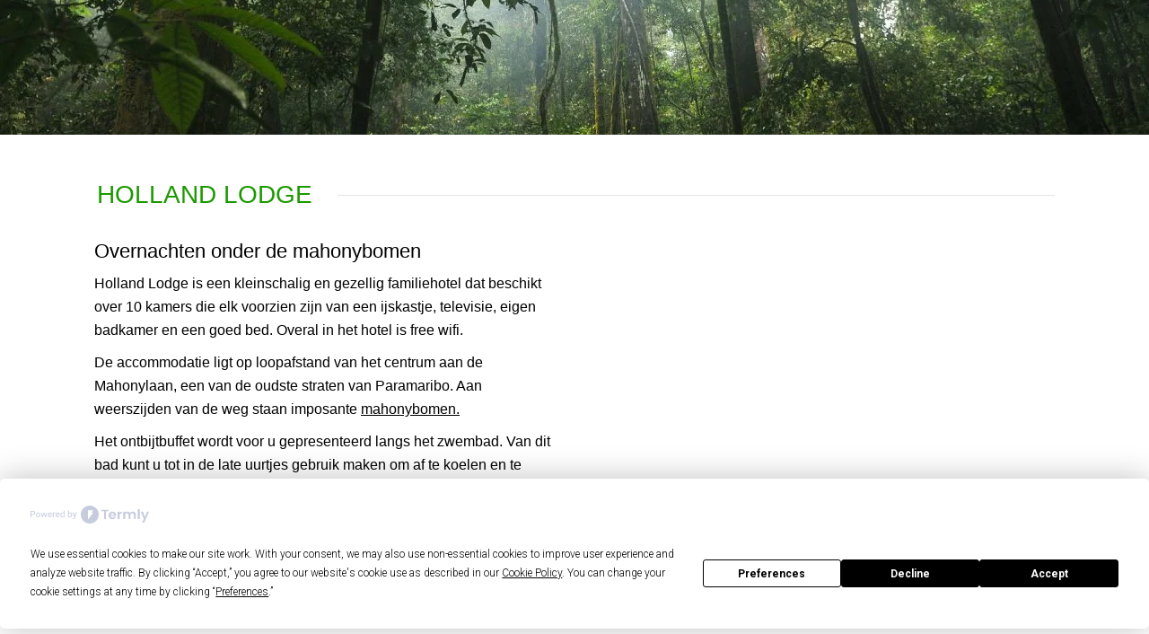

--- FILE ---
content_type: text/html; charset=UTF-8
request_url: https://surinameholidays.nl/accommodaties/holland-lodge/
body_size: 44428
content:
<!DOCTYPE html>
<!--[if !(IE 6) | !(IE 7) | !(IE 8)  ]><!--><html lang="nl-NL" class="no-js">
<!--<![endif]--><head><script data-no-optimize="1">var litespeed_docref=sessionStorage.getItem("litespeed_docref");litespeed_docref&&(Object.defineProperty(document,"referrer",{get:function(){return litespeed_docref}}),sessionStorage.removeItem("litespeed_docref"));</script> <meta charset="UTF-8" /><meta name="viewport" content="width=device-width, initial-scale=1, maximum-scale=1, user-scalable=0"/><meta name="theme-color" content="#1d9900"/><link rel="profile" href="https://gmpg.org/xfn/11" /> <script
				type="text/javascript"
				src="https://app.termly.io/resource-blocker/1a12a4af-3f69-459e-bfc5-71dc394faa30?autoBlock=on"></script><meta name='robots' content='noindex, follow' /><title>Holland Lodge - Suriname Holidays - accommodatie</title><meta name="description" content="Holland Lodge is een sfeervolle en kleinschalige accommodatie, in een rustige buurt op loopafstand van het centrum van Paramaribo." /><meta property="og:locale" content="nl_NL" /><meta property="og:type" content="article" /><meta property="og:title" content="Holland Lodge - Suriname Holidays - accommodatie" /><meta property="og:description" content="Holland Lodge is een sfeervolle en kleinschalige accommodatie, in een rustige buurt op loopafstand van het centrum van Paramaribo." /><meta property="og:url" content="https://surinameholidays.nl/accommodaties/holland-lodge/" /><meta property="og:site_name" content="Suriname Holidays" /><meta property="article:publisher" content="https://www.facebook.com/Suriname-Holidays-156647304370452/" /><meta property="article:modified_time" content="2025-10-20T14:28:29+00:00" /><meta property="og:image" content="https://surinameholidays.nl/wp-content/uploads/2025/06/www.surinameholidays.nl_holland-lodge-zwembad-2025.jpg" /><meta property="og:image:width" content="2048" /><meta property="og:image:height" content="1152" /><meta property="og:image:type" content="image/jpeg" /><meta name="twitter:card" content="summary_large_image" /><meta name="twitter:site" content="@surholidays" /><meta name="twitter:label1" content="Geschatte leestijd" /><meta name="twitter:data1" content="2 minuten" /><link rel='dns-prefetch' href='//static.addtoany.com' /><link rel='dns-prefetch' href='//maxcdn.bootstrapcdn.com' /><link rel='dns-prefetch' href='//fonts.googleapis.com' /><link rel="alternate" type="application/rss+xml" title="Suriname Holidays &raquo; feed" href="https://surinameholidays.nl/feed/" /><link rel="alternate" type="application/rss+xml" title="Suriname Holidays &raquo; reacties feed" href="https://surinameholidays.nl/comments/feed/" /><link rel="alternate" title="oEmbed (JSON)" type="application/json+oembed" href="https://surinameholidays.nl/wp-json/oembed/1.0/embed?url=https%3A%2F%2Fsurinameholidays.nl%2Faccommodaties%2Fholland-lodge%2F" /><link rel="alternate" title="oEmbed (XML)" type="text/xml+oembed" href="https://surinameholidays.nl/wp-json/oembed/1.0/embed?url=https%3A%2F%2Fsurinameholidays.nl%2Faccommodaties%2Fholland-lodge%2F&#038;format=xml" /><style id='wp-img-auto-sizes-contain-inline-css'>img:is([sizes=auto i],[sizes^="auto," i]){contain-intrinsic-size:3000px 1500px}
/*# sourceURL=wp-img-auto-sizes-contain-inline-css */</style><style id="litespeed-ccss">img:is([sizes="auto"i],[sizes^="auto,"i]){contain-intrinsic-size:3000px 1500px}:root{--wp--preset--aspect-ratio--square:1;--wp--preset--aspect-ratio--4-3:4/3;--wp--preset--aspect-ratio--3-4:3/4;--wp--preset--aspect-ratio--3-2:3/2;--wp--preset--aspect-ratio--2-3:2/3;--wp--preset--aspect-ratio--16-9:16/9;--wp--preset--aspect-ratio--9-16:9/16;--wp--preset--color--black:#000000;--wp--preset--color--cyan-bluish-gray:#abb8c3;--wp--preset--color--white:#FFF;--wp--preset--color--pale-pink:#f78da7;--wp--preset--color--vivid-red:#cf2e2e;--wp--preset--color--luminous-vivid-orange:#ff6900;--wp--preset--color--luminous-vivid-amber:#fcb900;--wp--preset--color--light-green-cyan:#7bdcb5;--wp--preset--color--vivid-green-cyan:#00d084;--wp--preset--color--pale-cyan-blue:#8ed1fc;--wp--preset--color--vivid-cyan-blue:#0693e3;--wp--preset--color--vivid-purple:#9b51e0;--wp--preset--color--accent:#1d9900;--wp--preset--color--dark-gray:#111;--wp--preset--color--light-gray:#767676;--wp--preset--gradient--vivid-cyan-blue-to-vivid-purple:linear-gradient(135deg,rgba(6,147,227,1) 0%,rgb(155,81,224) 100%);--wp--preset--gradient--light-green-cyan-to-vivid-green-cyan:linear-gradient(135deg,rgb(122,220,180) 0%,rgb(0,208,130) 100%);--wp--preset--gradient--luminous-vivid-amber-to-luminous-vivid-orange:linear-gradient(135deg,rgba(252,185,0,1) 0%,rgba(255,105,0,1) 100%);--wp--preset--gradient--luminous-vivid-orange-to-vivid-red:linear-gradient(135deg,rgba(255,105,0,1) 0%,rgb(207,46,46) 100%);--wp--preset--gradient--very-light-gray-to-cyan-bluish-gray:linear-gradient(135deg,rgb(238,238,238) 0%,rgb(169,184,195) 100%);--wp--preset--gradient--cool-to-warm-spectrum:linear-gradient(135deg,rgb(74,234,220) 0%,rgb(151,120,209) 20%,rgb(207,42,186) 40%,rgb(238,44,130) 60%,rgb(251,105,98) 80%,rgb(254,248,76) 100%);--wp--preset--gradient--blush-light-purple:linear-gradient(135deg,rgb(255,206,236) 0%,rgb(152,150,240) 100%);--wp--preset--gradient--blush-bordeaux:linear-gradient(135deg,rgb(254,205,165) 0%,rgb(254,45,45) 50%,rgb(107,0,62) 100%);--wp--preset--gradient--luminous-dusk:linear-gradient(135deg,rgb(255,203,112) 0%,rgb(199,81,192) 50%,rgb(65,88,208) 100%);--wp--preset--gradient--pale-ocean:linear-gradient(135deg,rgb(255,245,203) 0%,rgb(182,227,212) 50%,rgb(51,167,181) 100%);--wp--preset--gradient--electric-grass:linear-gradient(135deg,rgb(202,248,128) 0%,rgb(113,206,126) 100%);--wp--preset--gradient--midnight:linear-gradient(135deg,rgb(2,3,129) 0%,rgb(40,116,252) 100%);--wp--preset--font-size--small:13px;--wp--preset--font-size--medium:20px;--wp--preset--font-size--large:36px;--wp--preset--font-size--x-large:42px;--wp--preset--spacing--20:0.44rem;--wp--preset--spacing--30:0.67rem;--wp--preset--spacing--40:1rem;--wp--preset--spacing--50:1.5rem;--wp--preset--spacing--60:2.25rem;--wp--preset--spacing--70:3.38rem;--wp--preset--spacing--80:5.06rem;--wp--preset--shadow--natural:6px 6px 9px rgba(0, 0, 0, 0.2);--wp--preset--shadow--deep:12px 12px 50px rgba(0, 0, 0, 0.4);--wp--preset--shadow--sharp:6px 6px 0px rgba(0, 0, 0, 0.2);--wp--preset--shadow--outlined:6px 6px 0px -3px rgba(255, 255, 255, 1), 6px 6px rgba(0, 0, 0, 1);--wp--preset--shadow--crisp:6px 6px 0px rgba(0, 0, 0, 1)}.wpcf7 .screen-reader-response{position:absolute;overflow:hidden;clip:rect(1px,1px,1px,1px);clip-path:inset(50%);height:1px;width:1px;margin:-1px;padding:0;border:0;word-wrap:normal!important}.wpcf7 form .wpcf7-response-output{margin:2em .5em 1em;padding:.2em 1em;border:2px solid #00a0d2}.wpcf7 form.init .wpcf7-response-output{display:none}.wpcf7-form-control-wrap{position:relative}.wpcf7 input[type="email"]{direction:ltr}.main_buttons{display:none}@media (max-width:790px){.main_buttons{z-index:99999;display:block;position:fixed;left:0;bottom:0;width:100%;height:104px;box-shadow:inset 0 4px 14px -7px #404040;text-align:center;display:table}.main_buttons .on{padding:18px 0;display:table-cell}.main_buttons .on a{font-size:16px;text-decoration:none}.main_buttons .on i{font-size:32px;display:block;margin-bottom:4px}.main_buttons .one-third{width:32%}}[class*=icomoon-the7-],[class*=the7-mw-],[class^=the7-mw-]{font-family:icomoon-the7-font!important;speak:none;font-style:normal;font-weight:400;font-variant:normal;text-transform:none;line-height:1;-webkit-font-smoothing:antialiased;-moz-osx-font-smoothing:grayscale}[class*=the7-mw-]:before,[class^=the7-mw-]:before{font-family:inherit!important;margin:0!important}.the7-mw-icon-mail-bold:before{content:""}.the7-mw-icon-phone-bold:before{content:""}.the7-mw-icon-search-bold:before{content:"󬁑"}.icomoon-the7-font-the7-zoom-06:before{content:""}.the7-mw-icon-dropdown-menu-bold:before{content:""}.fa{-moz-osx-font-smoothing:grayscale;-webkit-font-smoothing:antialiased;display:inline-block;font-style:normal;font-variant:normal;text-rendering:auto;line-height:1}.fa-fw{text-align:center;width:1.25em}.fa-car:before{content:""}.fa-envelope:before{content:""}.fa-phone:before{content:""}.fa{font-family:"Font Awesome 5 Free"}.fa{font-weight:900}.vc_column-inner::after,.vc_row:after{clear:both}.vc_row:after,.vc_row:before{content:" ";display:table}@media (max-width:767px){.vc_hidden-xs{display:none!important}}@media (min-width:768px) and (max-width:991px){.vc_hidden-sm{display:none!important}}@media (min-width:992px) and (max-width:1199px){.vc_hidden-md{display:none!important}}.vc_column_container{width:100%}.vc_row{margin-left:-15px;margin-right:-15px}.vc_col-sm-12,.vc_col-sm-6{position:relative;min-height:1px;padding-left:15px;padding-right:15px;box-sizing:border-box}@media (min-width:768px){.vc_col-sm-12,.vc_col-sm-6{float:left}.vc_col-sm-12{width:100%}.vc_col-sm-6{width:50%}}@media (min-width:1200px){.vc_hidden-lg{display:none!important}}#content .wpb_text_column :last-child,#content .wpb_text_column p:last-child,.wpb_text_column :last-child,.wpb_text_column p:last-child{margin-bottom:0}.wpb_content_element{margin-bottom:35px}.wpb-content-wrapper{margin:0;padding:0;border:none;overflow:unset;display:block}.vc_column-inner::after,.vc_column-inner::before{content:" ";display:table}.vc_column_container{padding-left:0;padding-right:0}.vc_column_container>.vc_column-inner{box-sizing:border-box;padding-left:15px;padding-right:15px;width:100%}article,figure,header{display:block}*{padding:0;margin:0}html{font-size:100%;-webkit-text-size-adjust:100%;-ms-text-size-adjust:100%}ul{list-style:none}img{border:0;-ms-interpolation-mode:bicubic}svg:not(:root){overflow:hidden}figure,form{margin:0}button,input,select,textarea{font-size:100%;margin:0;vertical-align:baseline}button,input{line-height:normal}button,input[type=submit]{-webkit-appearance:button}button::-moz-focus-inner,input::-moz-focus-inner{border:0;padding:0}textarea{overflow:auto;vertical-align:top}table{border-collapse:collapse;border-spacing:0}.owl-carousel{display:none;width:100%;position:relative;z-index:1}.pswp{display:none;position:absolute;width:100%;height:100%;left:0;top:0;-ms-touch-action:none;touch-action:none;z-index:9500;-webkit-text-size-adjust:100%;-webkit-backface-visibility:hidden;outline:0}.pswp::after,.pswp::before{content:" ";display:table}.pswp *{-webkit-box-sizing:border-box;box-sizing:border-box}.pswp__bg{position:absolute;left:0;top:0;width:100%;height:100%;background:#000;opacity:0;-webkit-transform:translateZ(0);transform:translateZ(0);-webkit-backface-visibility:hidden;will-change:opacity}.pswp__scroll-wrap{position:absolute;left:0;top:0;width:100%;height:100%;overflow:hidden}.pswp__container{-ms-touch-action:none;touch-action:none;position:absolute;left:0;right:0;top:0;bottom:0;-webkit-backface-visibility:hidden}.pswp__container{-webkit-touch-callout:none}.pswp__item{position:absolute;left:0;right:0;top:0;bottom:0;overflow:hidden}.pswp__caption .pswp__caption__center{text-align:center}.pswp button.pswp__button{height:1.5em;width:1.5em;margin-top:-.75em;background:0 0!important;opacity:.5}.pswp button.pswp__button:before{display:block;width:100%;height:100%;content:"";background-color:#fff!important}.pswp .pswp__top-bar button.pswp__button{height:26px;width:26px;margin-top:-13px;top:50%;margin-right:15px}.pswp button.pswp__button--close{margin-right:15px}.pswp button.pswp__button--close:before{-webkit-mask:url(/wp-content/themes/dt-the7/images/x-lg.svg);mask-image:url(/wp-content/themes/dt-the7/images/x-lg.svg);-webkit-mask-repeat:no-repeat;mask-repeat:no-repeat;-webkit-mask-position:right center;mask-position:right center;-webkit-mask-size:26px;mask-size:26px}.pswp__button--share:before{-webkit-mask:url(/wp-content/themes/dt-the7/images/the7-share-fill.svg);mask-image:url(/wp-content/themes/dt-the7/images/the7-share-fill.svg);-webkit-mask-repeat:no-repeat;mask-repeat:no-repeat;-webkit-mask-position:right center;mask-position:right center}.pswp .pswp__button--arrow--left:before,.pswp .pswp__button--arrow--right:before{position:static;display:flex;justify-content:center;align-items:center;width:1.5em;height:1.5em}.pswp button.pswp__button.pswp__button--arrow--left:before{background-image:none!important;-webkit-mask:url(/wp-content/themes/dt-the7/images/the7-chevron-left.svg);mask-image:url(/wp-content/themes/dt-the7/images/the7-chevron-left.svg);-webkit-mask-repeat:no-repeat;mask-repeat:no-repeat;-webkit-mask-position:right center;mask-position:right center}.pswp button.pswp__button.pswp__button--arrow--right:before{background-image:none!important;-webkit-mask:url(/wp-content/themes/dt-the7/images/the7-chevron-right.svg);mask-image:url(/wp-content/themes/dt-the7/images/the7-chevron-right.svg);-webkit-mask-repeat:no-repeat;mask-repeat:no-repeat;-webkit-mask-position:right center;mask-position:right center}.pswp .pswp__share-tooltip{border-radius:0}.pswp__share-tooltip:before{content:"";display:block;width:0;height:0;position:absolute;top:-12px;right:15px;border:6px solid #fff0;border-bottom-color:#FFF}.pswp__button{position:relative;background:0 0;overflow:visible;-webkit-appearance:none;display:block;border:0;padding:0;margin:0;float:right;opacity:.75;-webkit-box-shadow:none;box-shadow:none}.pswp__button::-moz-focus-inner{padding:0;border:0}.pswp__button,.pswp__button--arrow--left:before,.pswp__button--arrow--right:before{width:44px;height:44px}.pswp__button--fs{display:none}.pswp__button--zoom{display:none}.pswp__button--arrow--left,.pswp__button--arrow--right{background:0 0;top:50%;margin-top:-50px;width:70px;height:100px;position:absolute}.pswp__button--arrow--left{left:0}.pswp__button--arrow--right{right:0}.pswp__button--arrow--left:before,.pswp__button--arrow--right:before{content:"";top:35px;background-color:rgb(0 0 0/.3);height:30px;width:32px;position:absolute}.pswp__button--arrow--left:before{left:6px}.pswp__button--arrow--right:before{left:0;right:6px}.pswp__share-modal{display:block;background:rgb(0 0 0/.5);width:100%;height:100%;top:0;left:0;padding:10px;position:absolute;z-index:1600;opacity:0;-webkit-backface-visibility:hidden;will-change:opacity}.pswp__share-modal--hidden{display:none}.pswp__share-tooltip{min-width:150px;z-index:1620;position:absolute;background:#FFF;top:56px;border-radius:2px;display:block;width:auto;right:44px;-webkit-box-shadow:0 2px 5px rgb(0 0 0/.25);box-shadow:0 2px 5px rgb(0 0 0/.25);-webkit-transform:translateY(6px);-ms-transform:translateY(6px);transform:translateY(6px);-webkit-backface-visibility:hidden;will-change:transform}.pswp__counter{position:absolute;left:0;top:0;height:44px;font-size:13px;line-height:44px;color:#FFF;opacity:.75;padding:0 10px}.pswp__caption{position:absolute;left:0;bottom:0;width:100%;min-height:44px}.pswp__caption__center{text-align:left;max-width:420px;margin:0 auto;font-size:13px;padding:10px;line-height:20px;color:#CCC}.pswp__preloader{width:44px;height:44px;position:absolute;top:0;left:50%;margin-left:-22px;opacity:0;will-change:opacity;direction:ltr}.pswp__preloader__icn{width:20px;height:20px;margin:12px}@media screen and (max-width:1024px){.pswp__preloader{position:relative;left:auto;top:auto;margin:0;float:right}}.pswp__ui{-webkit-font-smoothing:auto;visibility:visible;opacity:1;z-index:1550}.pswp__top-bar{position:absolute;left:0;top:0;height:44px;width:100%}.pswp__caption,.pswp__top-bar{-webkit-backface-visibility:hidden;will-change:opacity}.pswp__caption,.pswp__top-bar{background-color:rgb(0 0 0/.5)}.pswp__ui--hidden .pswp__button--arrow--left,.pswp__ui--hidden .pswp__button--arrow--right,.pswp__ui--hidden .pswp__caption,.pswp__ui--hidden .pswp__top-bar{opacity:.001}.page-inner{-ms-grid-column:1;-ms-grid-row:2;grid-area:page-inner}#main-slideshow,.photo-scroller{-ms-grid-column:1;-ms-grid-row:2;grid-area:slider}.masthead{-ms-grid-column:1;-ms-grid-row:1;grid-area:header}.side-header-v-stroke.masthead,.side-header.masthead{-ms-grid-column:1;grid-area:header-side}.checkout-page-title{grid-area:checkout;-ms-grid-column:1;-ms-grid-row:4}.page-title{-ms-grid-column:1;-ms-grid-row:3;grid-area:title}.fancy-header{-ms-grid-column:1;-ms-grid-row:3;grid-area:fancyheader}.elementor-location-header{grid-area:elementor-header}#main{-ms-grid-column:1;-ms-grid-row:5;grid-area:main}.footer{-ms-grid-column:1;-ms-grid-row:6;grid-area:footer}.responsive-off .sidebar{grid-area:sidebar;-ms-grid-row:1}.responsive-off .content{grid-area:content;-ms-grid-row:1}.content,.wf-wrap,.wpb_row{box-sizing:border-box}.wf-wrap{max-width:100%;padding:0 44px;margin:0 auto}#fancy-header{position:relative;display:-ms-flexbox;display:-ms-flex;display:flex}#fancy-header>.wf-wrap{position:relative;z-index:1;max-width:100%}.fancy-header>.wf-wrap{display:-ms-flexbox;display:-ms-flex;display:flex;-ms-align-items:center;-ms-flex-align:center;align-items:center;box-sizing:border-box}.title-left>.wf-wrap{-ms-flex-pack:space-between;-ms-justify-content:space-between;justify-content:space-between}.post{position:relative}.post:after,.post:before{content:"";display:table;clear:both}.sidebar-none .content{width:100%}.textwidget *{max-width:100%}.textwidget input{width:100%}.widget .testimonials{padding-bottom:0}body{overflow-x:hidden}h4{margin-bottom:10px;clear:both}p{margin-bottom:10px}a{text-decoration:underline}.content ul{margin:0 0 10px 20px}.content ul{list-style:disc}.post .rollover,.post img,img[class*=align]{max-width:100%;height:auto}.alignleft{float:left;margin:0 30px 10px 0}#footer .alignleft{margin-right:20px}.hr-thin,.vc_empty_space{clear:both}.hr-thin{height:9px;line-height:9px;margin:0 auto}.assistive-text{position:absolute!important;clip:rect(1px,1px,1px,1px)}#page{position:relative;overflow:hidden}.main-gradient{display:none}#main{padding:50px 0}.screen-reader-text{clip:rect(1px,1px,1px,1px);height:1px;overflow:hidden;position:absolute!important;width:1px}#page .skip-link{background-color:#f1f1f1;box-shadow:0 0 1px 1px rgb(0 0 0/.2);color:#21759b;display:block;font-size:14px;font-weight:700;left:-9999em;outline:0;padding:15px 23px 14px;text-decoration:none;text-transform:none;top:-9999em}input[type=text]:not(.elementor-field):not(.searchform-s),input[type=email]:not(.elementor-field),select:not(.elementor-field):not(.elementor-field-textual),textarea:not(.elementor-field){margin-bottom:10px;border-style:var(--the7-form-border);box-sizing:border-box}input[type=text],input[type=email],textarea{-webkit-appearance:none;-moz-appearance:none;-ms-appearance:none;appearance:none;outline:0}.wpcf7-form input[type=text],.wpcf7-form input[type=email],.wpcf7-form textarea,.wpcf7-select{width:100%}.popup-message-style #page .wpcf7-response-output{position:fixed;top:50%;left:100%;opacity:0}input[type=submit]{position:relative;display:inline-flex;align-items:center;justify-content:center;text-decoration:none;white-space:nowrap}.slider-content{visibility:hidden}.widget .slider-content{margin-bottom:25px}.gallery-carousel-shortcode .post{-ms-align-content:center;align-content:center;-ms-flex-pack:center;-ms-justify-content:center;justify-content:center}.dt-fancy-separator{position:relative;overflow:hidden;margin:0 auto;text-align:center}.dt-fancy-separator.title-left{margin:0}.dt-fancy-separator.title-left{text-align:left}.dt-fancy-separator.title-left .dt-fancy-title{padding-left:0}.separator-holder{position:absolute;display:block;top:49.99%;width:2000px;border-top:1px solid red;content:""}.separator-left{right:100%;margin-right:1em}.separator-right{left:100%;margin-left:1em}.dt-fancy-title{position:relative;display:inline-block;top:50%}.owl-carousel{--stage-top-gap:0px;--stage-right-gap:0;--stage-left-gap:0;--box-padding-top:0px;--top:0px;box-sizing:border-box}.owl-carousel .post{display:-ms-flexbox;display:-ms-flex;display:flex;-ms-flex-flow:column wrap;flex-flow:column wrap}.dt-text-title{grid-area:header;max-width:100%}@media all and (-ms-high-contrast:none){.popup-search-wrap{box-shadow:0 0 4px rgb(0 0 0/.2)}}.dt-text-desc{grid-area:desc;max-width:100%}.icon-with-text-shortcode .text-icon{grid-area:icon;text-decoration:none}.icon-with-text-shortcode .default-btn-shortcode{justify-self:start;grid-area:button}.masthead{position:relative;z-index:102;box-sizing:border-box}.masthead:not(.side-header){display:-ms-flexbox;-ms-flex-direction:column}.top-bar{position:relative;display:-ms-flexbox;display:-ms-flex;display:flex;margin-top:0;box-sizing:border-box}.top-bar-bg,.top-bar:after{position:absolute;bottom:0;left:0;width:100%;height:100%;content:"";box-sizing:content-box}.top-bar:after{height:1px}.top-bar-bg{padding:0 1000px;margin-left:-1000px}.top-bar>.mini-widgets{display:-ms-flexbox;display:-ms-flex;display:flex;-ms-align-items:center;-ms-flex-align:center;align-items:center;-ms-flex:1 1 auto;flex:1 1 auto;-ms-justify-content:flex-start;justify-content:flex-start;-ms-flex-pack:start;-ms-flex-flow:row wrap;flex-flow:row wrap}.top-bar .mini-widgets.right-widgets,.top-bar .mini-widgets:last-child{-ms-justify-content:flex-end;justify-content:flex-end;-ms-flex-pack:end}.top-bar *{font-size:inherit;line-height:inherit}.top-bar a{text-decoration:none}.branding{line-height:0;font-size:0}.branding>a{display:block}.branding a img,.branding img{max-width:100%;height:auto}.branding .mobile-logo{display:none}.masthead .mini-widgets>*{display:inline-block;margin-left:10px;margin-right:10px}.masthead:not(.side-header) .mini-widgets>:first-child{margin-left:0}.masthead:not(.side-header) .mini-widgets>:last-child{margin-right:0}.mini-contacts{position:relative;margin:0}.masthead .mini-contacts{display:-ms-inline-flexbox;display:-ms-inline-flex;display:inline-flex;-ms-align-items:center;-ms-flex-align:center;align-items:center}.mini-contacts i{margin-right:5px}.mini-nav{position:relative;display:inline-block;vertical-align:middle}.mini-nav .mini-sub-nav{position:absolute;visibility:hidden;z-index:200;top:100%;left:0;width:240px;opacity:0;background:#fff;box-shadow:0 0 4px rgb(0 0 0/.2)}.mini-nav .mini-sub-nav>li{position:relative;display:block;padding:0 10px;box-sizing:border-box}.mini-nav .mini-sub-nav>li:first-child{padding-top:10px}.mini-nav .mini-sub-nav>li:last-child{padding-bottom:10px}.mini-nav .mini-sub-nav>li a{padding:5px}.mini-nav .mini-sub-nav>li:not(.wpml-ls-item)>a .menu-text{color:#222}.mini-nav .customSelect1{position:relative;visibility:visible;opacity:1}.mini-nav .customSelectInner{display:-ms-flexbox;display:-ms-flex;display:flex;-ms-align-items:center;-ms-flex-align:center;align-items:center;background:0 0}.mini-nav .customSelectInner i{margin-right:5px}.mini-nav li{position:relative;display:inline-block;vertical-align:middle}.mini-nav li:last-child{margin-right:0}.mini-nav ul>li>a{text-decoration:none}.mini-nav li:first-child:before{border-left:none}.masthead .mini-search{position:relative;display:inline-block;vertical-align:middle;z-index:10;max-width:100%}.popup-search .popup-search-wrap{background:#fff}.popup-search .popup-search-wrap:before{border-bottom-color:#fff}.searchform{position:relative;z-index:3;max-width:100%}.searchform .field{max-width:100%;border-style:solid;box-sizing:border-box}.popup-search-wrap{padding:10px;position:absolute;right:-10px;top:38px;visibility:hidden;-webkit-filter:drop-shadow(0 0 4px rgb(0 0 0/.2));filter:drop-shadow(0 0 4px rgb(0 0 0/.2));-webkit-backface-visibility:hidden;-webkit-transform:translate3d(0,0,0)}.popup-search-wrap:before{position:absolute;top:-7px;right:20px;width:0;height:0;border-left:5px solid #fff0;border-right:5px solid #fff0;border-bottom:7px solid red;content:""}.popup-search-wrap .search-icon{position:absolute;top:0;right:20px;height:100%}.mini-search input[type=text]{margin-bottom:0}.popup-search .searchform .submit{border:none;background-color:#fff0;text-decoration:none}.mini-search .submit{display:-ms-flexbox;display:-ms-flex;display:flex;-ms-align-items:center;-ms-flex-align:center;align-items:center;border:none;background-color:#fff0;text-decoration:none}.mini-search .search-icon{text-decoration:none;background-repeat:no-repeat;background-position:center center}.mini-search .search-icon{display:-ms-flexbox;display:-ms-flex;display:flex;-ms-align-items:center;-ms-flex-align:center;align-items:center}.popup-search .submit i{font-size:16px}.masthead .mini-search .searchsubmit{display:none}.text-area{position:relative;display:inline-block;vertical-align:middle}.mini-widgets .text-area a:not(.dt-btn){text-decoration:underline}.text-area>p{margin-bottom:0}.dt-close-mobile-menu-icon{position:relative}.dt-close-mobile-menu-icon:after,.dt-close-mobile-menu-icon:before{position:absolute;top:0;left:0;width:100%;height:100%;content:"";border-radius:inherit;box-sizing:border-box}.dt-close-mobile-menu-icon:after{opacity:0}.dt-close-mobile-menu-icon:before{opacity:1}.main-nav>li{position:relative;display:-ms-flexbox;display:-ms-flex;display:flex}.main-nav>li>a{text-decoration:none}.main-nav>li>a,.mini-nav li>a{position:relative;display:-ms-flexbox;display:-ms-flex;display:flex;-ms-align-items:center;-ms-flex-align:center;align-items:center}.main-nav.level-arrows-on>li.has-children>a{position:relative}.menu-text{display:block}.top-header .main-nav.level-arrows-on>li.has-children>a .menu-text{position:relative;padding-right:10px;display:inline-block;vertical-align:top}.top-header .level-arrows-on .menu-text:after{position:absolute;top:50%;margin-top:-4px;right:0;width:8px;height:8px;content:"";-webkit-mask:url(/wp-content/themes/dt-the7/images/the7-chevron-down.svg);mask-image:url(/wp-content/themes/dt-the7/images/the7-chevron-down.svg);-webkit-mask-repeat:no-repeat;mask-repeat:no-repeat;-webkit-mask-position:right center;mask-position:right center;-webkit-mask-size:8px;mask-size:8px}.sub-nav{position:absolute;visibility:hidden;z-index:200;top:100%;left:0;width:240px;opacity:0}.sub-nav{padding:0;box-shadow:0 0 4px rgb(0 0 0/.2);box-sizing:border-box}.sub-nav>li{position:relative;display:block;box-sizing:border-box}.sub-nav li:first-child:before{display:none}.sub-nav>li>a{position:relative;display:-ms-flexbox;display:-ms-flex;display:flex;-ms-align-items:center;-ms-flex-align:center;align-items:center;-ms-align-content:center;align-content:center;-ms-flex-line-pack:center;text-decoration:none}.sub-nav li a{box-sizing:border-box}.dt-mobile-header .sub-nav>li,.mobile-main-nav>li{display:-ms-flexbox;display:-ms-flex;display:flex;-ms-flex-flow:row wrap;flex-flow:row wrap}.dt-mobile-header .mobile-main-nav>li>.sub-nav{position:relative;display:none;top:0;left:0;width:100%;padding:0;visibility:visible;opacity:1;z-index:auto}.mobile-main-nav .sub-nav{background:0 0;box-shadow:none}.dt-mobile-header{position:fixed;top:0;height:100%;min-height:100%;width:500px;max-width:100%;z-index:9602;box-sizing:border-box;background-color:grey;transform:translate3d(-100%,0,0);overflow:hidden}html:not(.touchevents) .dt-mobile-header::-webkit-scrollbar{width:13px}html:not(.touchevents) .dt-mobile-header::-webkit-scrollbar-thumb{border-radius:10px;background-color:#1ebac8;border:4px solid #fff;box-sizing:border-box}.mobile-mini-widgets-in-menu{display:none}.mobile-mini-widgets-in-menu{padding:30px 0}.mobile-main-nav{display:-ms-flexbox;display:-ms-flex;display:flex;-ms-flex-flow:column nowrap;flex-flow:column nowrap;-ms-flex:10 1 auto;flex:10 1 auto}.mobile-main-nav>li{position:relative;display:-ms-flexbox;display:-ms-flex;display:flex}.mobile-menu-show-divider .mobile-main-nav>li:before{content:"";position:absolute;top:-.5px;height:0;width:100%;max-width:100%;left:0}.mobile-menu-show-divider .mobile-main-nav>li:first-child:before{display:none}.mobile-main-nav>li>a{text-decoration:none;position:relative;display:-ms-flexbox;display:-ms-flex;display:flex;-ms-align-items:center;-ms-flex-align:center;align-items:center;padding:10px 30px 10px 0;-ms-flex-positive:1;-ms-flex-grow:1;flex-grow:1}.mobile-main-nav .sub-nav{margin-left:20px}#page #mobile-menu .sub-nav>li{padding:0;width:100%}#page .mobile-main-nav .sub-nav{width:100%}.mobile-main-nav .sub-nav>li>a{padding:10px 30px 10px 0;margin:0;-ms-flex-positive:1;-ms-flex-grow:1;flex-grow:1}.dt-close-mobile-menu-icon{display:-ms-inline-flexbox;display:-ms-inline-flex;display:inline-flex;-ms-align-items:center;-ms-flex-align:center;align-items:center;-ms-flex-pack:center;-ms-justify-content:center;justify-content:center;position:absolute;top:0;z-index:9999;opacity:0;min-width:12px;min-height:12px}.dt-close-mobile-menu-icon .close-line-wrap{position:relative;width:22px;height:100%}.fade-medium-mobile-menu-close-icon .dt-close-mobile-menu-icon .close-line-wrap{width:20px;height:20px}.dt-close-mobile-menu-icon span{position:relative;display:block;margin:0;z-index:2}.dt-close-mobile-menu-icon .close-line{display:inline-block;transform-origin:50% 50%;width:22px;height:2px;position:absolute;left:0;content:""}.fade-medium-mobile-menu-close-icon .dt-close-mobile-menu-icon .close-line{width:20px;top:50%;margin-top:-1px}.dt-close-mobile-menu-icon .close-line:nth-child(2){display:none}.dt-close-mobile-menu-icon .close-line:after,.dt-close-mobile-menu-icon .close-line:before{position:absolute;top:0;left:0;width:100%;height:100%;content:"";border-radius:inherit;box-sizing:border-box}.dt-close-mobile-menu-icon .close-line:after{opacity:0}.dt-close-mobile-menu-icon .close-line:before{opacity:1}.dt-close-mobile-menu-icon .close-line:first-child{transform:rotate3d(0,0,1,45deg)}.dt-close-mobile-menu-icon .close-line:last-child{transform:rotate3d(0,0,1,-45deg)}.rollover{position:relative;display:block;line-height:0;text-decoration:none}.rollover img{max-width:100%;height:auto}.gallery-shortcode figure{position:relative;overflow:hidden;transform:translateZ(0)}.gallery-rollover{position:absolute;top:0;left:0;z-index:100;width:100%;height:100%;opacity:0}.gallery-shortcode .gallery-zoom-ico{position:absolute;top:50%;left:50%;width:100%;height:100%;z-index:10;border-style:solid;box-sizing:border-box;display:-ms-flexbox;display:-ms-flex;display:flex;-ms-align-items:center;-ms-flex-align:center;align-items:center;-ms-flex-pack:center;-ms-justify-content:center;justify-content:center}.gallery-shortcode .gallery-zoom-ico span{position:relative;z-index:11}.quick-scale-img .rollover{transform:translateZ(0);overflow:hidden}.quick-scale-img .rollover img{-webkit-backface-visibility:hidden;backface-visibility:hidden}.scroll-top{position:fixed;display:-ms-flexbox;display:-ms-flex;display:flex;-ms-align-items:center;-ms-flex-align:center;align-items:center;-ms-flex-pack:center;-ms-justify-content:center;justify-content:center;right:10px;bottom:10px;width:40px;height:40px;opacity:0;z-index:-1;-ms-filter:"progid:DXImageTransform.Microsoft.Alpha(Opacity=0)";text-decoration:none;background-color:#000;background-color:rgb(0 0 0/.2)}.scroll-top svg{text-transform:none;width:24px;line-height:1;fill:#fff}.customSelectInner{background-repeat:no-repeat;background-position:right center}.ult_modal ul{display:block;list-style-type:disc;margin-block-start:1em;margin-block-end:1em;margin-inline-start:0;margin-inline-end:0;padding-inline-start:40px}.testimonial-vcard .alignleft,.testimonial-vcard img{-webkit-border-radius:50%;border-radius:50%}.testimonials{padding-bottom:10px}.widget .testimonials article{position:relative;padding:0}.testimonial-vcard{display:-webkit-flex;display:-ms-flexbox;display:-ms-flex;display:flex;margin:20px 0 0 0;overflow:hidden}.testimonial-desc{-webkit-align-self:center;-ms-align-self:center;-ms-flex-item-align:center;align-self:center}.testimonial-vcard .alignleft{margin:0 15px 5px 0;font-size:0;line-height:0}#footer .testimonial-vcard .alignleft{margin:0 15px 5px 0}.widget .testimonials .text-primary{display:block}.gallery-carousel-shortcode .rollover{position:relative;width:100%;-webkit-box-sizing:border-box;box-sizing:border-box;-ms-flex:0 0 auto}.addtoany_list{display:inline;line-height:16px}.a2a_kit a:empty{display:none}.addtoany_list a{border:0;box-shadow:none;display:inline-block;font-size:16px;padding:0 4px;vertical-align:middle}.addtoany_list.a2a_kit_size_32 a{font-size:32px}:root{--the7-accent-bg-color:#1d9900;--the7-accent-color:#1d9900;--the7-additional-logo-elements-font-family:"Arial", Helvetica, Arial, Verdana, sans-serif;--the7-additional-logo-elements-font-size:20px;--the7-additional-logo-elements-icon-size:0px;--the7-additional-menu-elements-color:#ffffff;--the7-additional-menu-elements-font-family:"Hind", Helvetica, Arial, Verdana, sans-serif;--the7-additional-menu-elements-font-size:12px;--the7-additional-menu-elements-font-weight:300;--the7-additional-menu-elements-icon-color:#ffffff;--the7-additional-menu-elements-icon-size:16px;--the7-base-border-radius:4px;--the7-base-color:#000000;--the7-base-font-family:"Hind", Helvetica, Arial, Verdana, sans-serif;--the7-base-font-size:15px;--the7-base-font-weight:300;--the7-base-line-height:24px;--the7-beautiful-loading-bg:#ffffff;--the7-beautiful-spinner-color:#b1b1b1;--the7-body-bg-attachment:fixed;--the7-body-bg-color:#f7f7f7;--the7-body-bg-image:none;--the7-body-bg-position-x:center;--the7-body-bg-position-y:center;--the7-body-bg-repeat:no-repeat;--the7-body-bg-size:cover;--the7-border-radius-size:4px;--the7-bottom-bar-bottom-padding:10px;--the7-bottom-bar-height:60px;--the7-bottom-bar-line-size:1px;--the7-bottom-bar-menu-switch:0px;--the7-bottom-bar-switch:990px;--the7-bottom-bar-top-padding:10px;--the7-bottom-bg-color:#212121;--the7-bottom-bg-image:none;--the7-bottom-bg-position-x:center;--the7-bottom-bg-position-y:top;--the7-bottom-bg-repeat:repeat;--the7-bottom-color:#f0f0f0;--the7-bottom-content-padding:0px;--the7-bottom-input-border-width:1px;--the7-bottom-input-padding:5px;--the7-bottom-logo-bottom-padding:10px;--the7-bottom-logo-left-padding:0px;--the7-bottom-logo-right-padding:10px;--the7-bottom-logo-top-padding:10px;--the7-bottom-overlay-content-padding:0px;--the7-box-width:1280px;--the7-breadcrumbs-bg-color:rgba(255,255,255,0.2);--the7-breadcrumbs-border-color:rgba(255,255,255,0.5);--the7-breadcrumbs-border-radius:4px;--the7-breadcrumbs-border-width:0px;--the7-breadcrumbs-font-family:"Hind", Helvetica, Arial, Verdana, sans-serif;--the7-breadcrumbs-font-size:22px;--the7-breadcrumbs-font-weight:300;--the7-breadcrumbs-line-height:24px;--the7-breadcrumbs-margin-bottom:0px;--the7-breadcrumbs-margin-left:0px;--the7-breadcrumbs-margin-right:0px;--the7-breadcrumbs-margin-top:0px;--the7-breadcrumbs-padding-bottom:2px;--the7-breadcrumbs-padding-left:12px;--the7-breadcrumbs-padding-right:12px;--the7-breadcrumbs-padding-top:3px;--the7-breadcrumbs-text-transform:none;--the7-btn-bg-color:#1d9900;--the7-btn-border-color:#1d9900;--the7-btn-border-hover-color:#1d9900;--the7-btn-color:#ffffff;--the7-btn-hover-bg-color:#1d9900;--the7-btn-hover-color:#ffffff;--the7-btn-l-border-radius:4px;--the7-btn-l-border-style:solid;--the7-btn-l-border-width:0px;--the7-btn-l-font-family:"Roboto Slab", Helvetica, Arial, Verdana, sans-serif;--the7-btn-l-font-size:17px;--the7-btn-l-icon-size:17px;--the7-btn-l-letter-spacing:0px;--the7-btn-l-line-height:19px;--the7-btn-l-min-height:1px;--the7-btn-l-min-width:1px;--the7-btn-l-padding:17px 24px 16px 24px;--the7-btn-l-text-transform:uppercase;--the7-btn-m-border-radius:4px;--the7-btn-m-border-style:solid;--the7-btn-m-border-width:0px;--the7-btn-m-font-family:"Roboto Slab", Helvetica, Arial, Verdana, sans-serif;--the7-btn-m-font-size:14px;--the7-btn-m-icon-size:14px;--the7-btn-m-letter-spacing:0px;--the7-btn-m-line-height:16px;--the7-btn-m-min-height:1px;--the7-btn-m-min-width:1px;--the7-btn-m-padding:12px 18px 11px 18px;--the7-btn-m-text-transform:none;--the7-btn-s-border-radius:3px;--the7-btn-s-border-style:solid;--the7-btn-s-border-width:0px;--the7-btn-s-font-family:"Roboto Slab", Helvetica, Arial, Verdana, sans-serif;--the7-btn-s-font-size:11px;--the7-btn-s-icon-size:11px;--the7-btn-s-letter-spacing:0px;--the7-btn-s-line-height:13px;--the7-btn-s-min-height:1px;--the7-btn-s-min-width:1px;--the7-btn-s-padding:8px 14px 7px 14px;--the7-btn-s-text-transform:none;--the7-button-shadow-blur:10px;--the7-button-shadow-color:rgba(0,0,0,0);--the7-button-shadow-horizontal:0px;--the7-button-shadow-hover-blur:10px;--the7-button-shadow-hover-color:rgba(0,0,0,0);--the7-button-shadow-hover-horizontal:0px;--the7-button-shadow-hover-spread:0px;--the7-button-shadow-hover-vertical:0px;--the7-button-shadow-spread:0px;--the7-button-shadow-vertical:0px;--the7-classic-menu-bottom-margin:0px;--the7-classic-menu-top-margin:0px;--the7-close-menu-caption-color-hover:#000000;--the7-close-menu-caption-color:#000000;--the7-close-menu-caption-font-family:"Roboto", Helvetica, Arial, Verdana, sans-serif;--the7-close-menu-caption-font-size:16px;--the7-close-menu-caption-gap:20px;--the7-close-menu-caption-text-transform:uppercase;--the7-close-mobile-menu-caption-color-hover:#ffffff;--the7-close-mobile-menu-caption-color:#ffffff;--the7-close-mobile-menu-caption-font-family:"Roboto", Helvetica, Arial, Verdana, sans-serif;--the7-close-mobile-menu-caption-font-size:16px;--the7-close-mobile-menu-caption-gap:10px;--the7-close-mobile-menu-caption-text-transform:none;--the7-content-boxes-bg:rgba(136,136,136,0.08);--the7-content-width:1150px;--the7-divider-bg-color:rgba(0,0,0,0);--the7-divider-color:rgba(204,204,204,0.5);--the7-filter-border-radius:100px;--the7-filter-decoration-line-size:2px;--the7-filter-font-family:"Hind", Helvetica, Arial, Verdana, sans-serif;--the7-filter-font-size:14px;--the7-filter-font-weight:300;--the7-filter-item-margin-bottom:0px;--the7-filter-item-margin-left:0px;--the7-filter-item-margin-right:5px;--the7-filter-item-margin-top:0px;--the7-filter-item-padding-bottom:8px;--the7-filter-item-padding-left:13px;--the7-filter-item-padding-right:13px;--the7-filter-item-padding-top:8px;--the7-filter-pointer-bg-radius:100px;--the7-filter-pointer-border-width:2px;--the7-filter-text-transform:none;--the7-first-switch-header-padding-left:20px;--the7-first-switch-header-padding-right:20px;--the7-first-switch-mobile-header-height:60px;--the7-first-switch:1300px;--the7-float-menu-bg:#ffffff;--the7-float-menu-height:60px;--the7-float-menu-line-decoration-color:#dd3333;--the7-float-menu-line-decoration-size:1px;--the7-floating-header-bg-image:none;--the7-floating-header-bg-position-x:center;--the7-floating-header-bg-position-y:center;--the7-floating-header-bg-repeat:repeat;--the7-floating-header-bg-size:auto;--the7-floating-logo-bottom-padding:0px;--the7-floating-logo-left-padding:0px;--the7-floating-logo-right-padding:-20px;--the7-floating-logo-top-padding:0px;--the7-floating-menu-active-last-color:#dd3333;--the7-floating-menu-color-active:#dd3333;--the7-floating-menu-color-hover:#dd3333;--the7-floating-menu-color:#545454;--the7-floating-menu-hover-last-color:#dd3333;--the7-floating-mixed-logo-bottom-padding:6px;--the7-floating-mixed-logo-left-padding:0px;--the7-floating-mixed-logo-right-padding:0px;--the7-floating-mixed-logo-top-padding:35px;--the7-floating-mobile-logo-bottom-padding:0px;--the7-floating-mobile-logo-left-padding:0px;--the7-floating-mobile-logo-right-padding:0px;--the7-floating-mobile-logo-top-padding:0px;--the7-footer-bg-color:#474747;--the7-footer-bg-image:none;--the7-footer-bg-position-x:center;--the7-footer-bg-position-y:top;--the7-footer-bg-repeat:repeat;--the7-footer-bottom-padding:10px;--the7-footer-decoration-line-size:1px;--the7-footer-left-padding:40px;--the7-footer-outline-color:rgba(129,215,66,0.96);--the7-footer-right-padding:40px;--the7-footer-switch-colums:970px;--the7-footer-switch:970px;--the7-footer-top-padding:50px;--the7-general-border-radius:4px;--the7-general-title-responsiveness:990px;--the7-h1-font-family:"Hind", Helvetica, Arial, Verdana, sans-serif;--the7-h1-font-size-desktop:32px;--the7-h1-font-size:32px;--the7-h1-font-weight:300;--the7-h1-line-height-desktop:55px;--the7-h1-line-height:55px;--the7-h1-text-transform:uppercase;--the7-h2-font-family:"Satisfy", Helvetica, Arial, Verdana, sans-serif;--the7-h2-font-size-desktop:31px;--the7-h2-font-size:31px;--the7-h2-line-height-desktop:43px;--the7-h2-line-height:43px;--the7-h2-text-transform:none;--the7-h3-font-family:"Hind", Helvetica, Arial, Verdana, sans-serif;--the7-h3-font-size-desktop:28px;--the7-h3-font-size:28px;--the7-h3-font-weight:300;--the7-h3-line-height-desktop:34px;--the7-h3-line-height:34px;--the7-h3-text-transform:uppercase;--the7-h4-font-family:"Hind", Helvetica, Arial, Verdana, sans-serif;--the7-h4-font-size-desktop:22px;--the7-h4-font-size:22px;--the7-h4-line-height-desktop:27px;--the7-h4-line-height:27px;--the7-h4-text-transform:none;--the7-h5-font-family:"Hind", Helvetica, Arial, Verdana, sans-serif;--the7-h5-font-size-desktop:16px;--the7-h5-font-size:16px;--the7-h5-font-weight:600;--the7-h5-line-height-desktop:23px;--the7-h5-line-height:23px;--the7-h5-text-transform:none;--the7-h6-font-family:"Hind", Helvetica, Arial, Verdana, sans-serif;--the7-h6-font-size-desktop:14px;--the7-h6-font-size:14px;--the7-h6-font-weight:600;--the7-h6-line-height-desktop:23px;--the7-h6-line-height:23px;--the7-h6-text-transform:none;--the7-hamburger-border-width:0px;--the7-hamburger-close-border-radius:0px;--the7-hamburger-close-border-width:0px;--the7-hamburger-mobile-close-border-radius:0px;--the7-hamburger-mobile-close-border-width:0px;--the7-header-bg-color:#ffffff;--the7-header-bg-image:none;--the7-header-bg-position-x:center;--the7-header-bg-position-y:top;--the7-header-bg-repeat:repeat;--the7-header-bg-size:auto;--the7-header-classic-menu-line-size:1px;--the7-header-decoration-size:1px;--the7-header-decoration:#dd3333;--the7-header-height:74px;--the7-header-left-padding:0px;--the7-header-mobile-left-padding:0px;--the7-header-mobile-menu-bottom-padding:30px;--the7-header-mobile-menu-left-padding:30px;--the7-header-mobile-menu-right-padding:15px;--the7-header-mobile-menu-top-padding:45px;--the7-header-mobile-right-padding:0px;--the7-header-right-padding:0px;--the7-header-side-content-width:300px;--the7-header-side-width:300px;--the7-header-slide-out-width:400px;--the7-header-switch-paddings:0px;--the7-header-transparent-bg-color:#ffffff;--the7-input-bg-color:#fcfcfc;--the7-input-border-color:rgba(173,176,182,0.3);--the7-input-border-radius:0px;--the7-input-color:#787d85;--the7-input-height:38px;--the7-left-content-padding:0px;--the7-left-input-border-width:1px;--the7-left-input-padding:15px;--the7-left-overlay-content-padding:0px;--the7-lightbox-arrow-size:62px;--the7-links-color:#1d9900;--the7-logo-area-left-padding-bottom:0px;--the7-logo-area-left-padding-left:0px;--the7-logo-area-left-padding-right:0px;--the7-logo-area-left-padding-top:0px;--the7-logo-area-right-padding-bottom:0px;--the7-logo-area-right-padding-left:0px;--the7-logo-area-right-padding-right:0px;--the7-logo-area-right-padding-top:0px;--the7-main-logo-bottom-padding:6px;--the7-main-logo-left-padding:0px;--the7-main-logo-right-padding:-20px;--the7-main-logo-top-padding:35px;--the7-main-menu-icon-size:12px;--the7-mega-col-padding-bottom:20px;--the7-mega-col-padding-left:10px;--the7-mega-col-padding-right:10px;--the7-mega-col-padding-top:20px;--the7-mega-menu-desc-color:#cc0000;--the7-mega-menu-desc-font-family:"Hind", Helvetica, Arial, Verdana, sans-serif;--the7-mega-menu-desc-font-size:22px;--the7-mega-menu-desc-font-weight:300;--the7-mega-menu-title-color:#cc0000;--the7-mega-menu-title-font-family:"Hind", Helvetica, Arial, Verdana, sans-serif;--the7-mega-menu-title-font-size:16px;--the7-mega-menu-title-font-weight:600;--the7-mega-menu-title-icon-size:16px;--the7-mega-menu-title-text-transform:none;--the7-mega-menu-widget-color:#cc0000;--the7-mega-menu-widget-title-color:#cc0000;--the7-mega-submenu-col-width:240px;--the7-mega-submenu-item-2-level-spacing:0px;--the7-mega-submenu-item-padding-bottom:10px;--the7-mega-submenu-item-padding-left:0px;--the7-mega-submenu-item-padding-right:0px;--the7-mega-submenu-item-padding-top:0px;--the7-mega-submenu-padding-bottom:0px;--the7-mega-submenu-padding-left:10px;--the7-mega-submenu-padding-right:10px;--the7-mega-submenu-padding-top:0px;--the7-megamenu-title-active-color:#1d9900;--the7-megamenu-title-hover-color:#1d9900;--the7-menu-active-color:#dd3333;--the7-menu-active-decor-color:rgba(29,153,0,0.15);--the7-menu-active-last-color:#dd3333;--the7-menu-active-line-decor-color:rgba(130,36,227,0.3);--the7-menu-area-below-padding-bottom:0px;--the7-menu-area-below-padding-left:0px;--the7-menu-area-below-padding-right:0px;--the7-menu-area-below-padding-top:0px;--the7-menu-area-left-padding-bottom:0px;--the7-menu-area-left-padding-left:0px;--the7-menu-area-left-padding-right:0px;--the7-menu-area-left-padding-top:0px;--the7-menu-area-right-padding-bottom:0px;--the7-menu-area-right-padding-left:20px;--the7-menu-area-right-padding-right:0px;--the7-menu-area-right-padding-top:5px;--the7-menu-area-top-line-padding-bottom:0px;--the7-menu-area-top-line-padding-left:0px;--the7-menu-area-top-line-padding-right:0px;--the7-menu-area-top-line-padding-top:0px;--the7-menu-area-top-line-right-padding-bottom:0px;--the7-menu-area-top-line-right-padding-left:0px;--the7-menu-area-top-line-right-padding-right:0px;--the7-menu-area-top-line-right-padding-top:0px;--the7-menu-caption-font-family:"Roboto", Helvetica, Arial, Verdana, sans-serif;--the7-menu-caption-font-size:16px;--the7-menu-caption-gap:10px;--the7-menu-caption-text-transform:none;--the7-menu-click-decor-bg-color:rgba(29,153,0,0.2);--the7-menu-color:#545454;--the7-menu-decor-border-radius:6px;--the7-menu-font-family:"Hind", Helvetica, Arial, Verdana, sans-serif;--the7-menu-font-size:17px;--the7-menu-font-weight:300;--the7-menu-hover-color:#dd3333;--the7-menu-hover-decor-color-2:135deg, rgba(255,255,255,0.23) 30%, rgba(0,0,0,0.23) 100%;--the7-menu-hover-decor-color:rgba(255,255,255,0.23);--the7-menu-hover-last-color:#dd3333;--the7-menu-item-divider-width:1px;--the7-menu-item-margin-bottom:20px;--the7-menu-item-margin-left:3px;--the7-menu-item-margin-right:3px;--the7-menu-item-margin-top:20px;--the7-menu-item-padding-bottom:6px;--the7-menu-item-padding-left:2px;--the7-menu-item-padding-right:2px;--the7-menu-item-padding-top:4px;--the7-menu-line-decor-color-2:to left, rgba(255,255,255,0.23) 30%, rgba(0,0,0,0.23) 100%;--the7-menu-line-decor-color:rgba(255,255,255,0.23);--the7-menu-tem-divider-color:#116b03;--the7-menu-tem-divider-height:12px;--the7-menu-text-transform:none;--the7-message-color:#ffffff;--the7-microwidget-button-2-bg:#1d9900;--the7-microwidget-button-2-border-color:#1d9900;--the7-microwidget-button-2-border-radius:0px;--the7-microwidget-button-2-border-width:1px;--the7-microwidget-button-2-bottom-padding:10px;--the7-microwidget-button-2-color:#ffffff;--the7-microwidget-button-2-font-family:"Roboto", Helvetica, Arial, Verdana, sans-serif;--the7-microwidget-button-2-font-size:14px;--the7-microwidget-button-2-font-weight:700;--the7-microwidget-button-2-hover-bg:#1d9900;--the7-microwidget-button-2-hover-border-color:#1d9900;--the7-microwidget-button-2-hover-color:#ffffff;--the7-microwidget-button-2-icon-gap:5px;--the7-microwidget-button-2-icon-size:14px;--the7-microwidget-button-2-left-padding:20px;--the7-microwidget-button-2-right-padding:20px;--the7-microwidget-button-2-top-padding:10px;--the7-microwidget-button-bg:#1d9900;--the7-microwidget-button-border-color:#1d9900;--the7-microwidget-button-border-radius:0px;--the7-microwidget-button-border-width:1px;--the7-microwidget-button-bottom-padding:10px;--the7-microwidget-button-color:#ffffff;--the7-microwidget-button-font-family:"Roboto", Helvetica, Arial, Verdana, sans-serif;--the7-microwidget-button-font-size:14px;--the7-microwidget-button-font-weight:700;--the7-microwidget-button-hover-bg:#1d9900;--the7-microwidget-button-hover-border-color:#1d9900;--the7-microwidget-button-hover-color:#ffffff;--the7-microwidget-button-icon-gap:5px;--the7-microwidget-button-icon-size:14px;--the7-microwidget-button-left-padding:20px;--the7-microwidget-button-right-padding:20px;--the7-microwidget-button-top-padding:10px;--the7-microwidgets-in-top-line-color:#888888;--the7-microwidgets-in-top-line-font-family:"Arial", Helvetica, Arial, Verdana, sans-serif;--the7-microwidgets-in-top-line-font-size:20px;--the7-microwidgets-in-top-line-icon-color:#888888;--the7-microwidgets-in-top-line-icon-size:16px;--the7-mixed-logo-bottom-padding:6px;--the7-mixed-logo-left-padding:0px;--the7-mixed-logo-right-padding:0px;--the7-mixed-logo-top-padding:35px;--the7-mobile-floating-header-bg-color:#ffffff;--the7-mobile-footer-bottom-padding:10px;--the7-mobile-footer-left-padding:20px;--the7-mobile-footer-right-padding:20px;--the7-mobile-footer-top-padding:50px;--the7-mobile-hamburger-border-width:0px;--the7-mobile-header-bg-color:#ffffff;--the7-mobile-header-decoration-color:#ffffff;--the7-mobile-header-decoration-size:1px;--the7-mobile-logo-bottom-padding:25px;--the7-mobile-logo-left-padding:0px;--the7-mobile-logo-right-padding:-20px;--the7-mobile-logo-top-padding:25px;--the7-mobile-menu-active-color:#1d9900;--the7-mobile-menu-bg-color:#ffffff;--the7-mobile-menu-caption-font-family:"Roboto", Helvetica, Arial, Verdana, sans-serif;--the7-mobile-menu-caption-font-size:16px;--the7-mobile-menu-caption-gap:10px;--the7-mobile-menu-caption-text-transform:none;--the7-mobile-menu-color:#cc0000;--the7-mobile-menu-divider-color:rgba(204,0,0,0.12);--the7-mobile-menu-divider-height:1px;--the7-mobile-menu-font-family:"Hind", Helvetica, Arial, Verdana, sans-serif;--the7-mobile-menu-font-size:15px;--the7-mobile-menu-font-weight:300;--the7-mobile-menu-hover-color:#1d9900;--the7-mobile-menu-microwidgets-color:#cc0000;--the7-mobile-menu-microwidgets-font-family:"Open Sans", Helvetica, Arial, Verdana, sans-serif;--the7-mobile-menu-microwidgets-font-size:12px;--the7-mobile-menu-microwidgets-icon-color:#cc0000;--the7-mobile-menu-microwidgets-icon-size:16px;--the7-mobile-menu-text-transform:none;--the7-mobile-menu-width:340px;--the7-mobile-microwidgets-color:#545454;--the7-mobile-microwidgets-font-family:"Hind", Helvetica, Arial, Verdana, sans-serif;--the7-mobile-microwidgets-font-size:12px;--the7-mobile-microwidgets-font-weight:300;--the7-mobile-microwidgets-icon-color:#545454;--the7-mobile-microwidgets-icon-size:16px;--the7-mobile-overlay-bg-color:rgba(17,17,17,0.5);--the7-mobile-page-bottom-margin:50px;--the7-mobile-page-left-margin:20px;--the7-mobile-page-right-margin:20px;--the7-mobile-page-top-margin:50px;--the7-mobile-sub-menu-font-family:"Open Sans", Helvetica, Arial, Verdana, sans-serif;--the7-mobile-sub-menu-font-size:12px;--the7-mobile-sub-menu-text-transform:none;--the7-mobile-toggle-menu-bg-color:rgba(255,255,255,0);--the7-mobile-toggle-menu-bg-hover-color:rgba(255,255,255,0);--the7-mobile-toggle-menu-border-radius:0px;--the7-mobile-toggle-menu-color:#545454;--the7-mobile-toggle-menu-hover-color:#545454;--the7-mw-address-icon-size:16px;--the7-mw-clock-icon-size:16px;--the7-mw-email-icon-size:16px;--the7-mw-login-icon-size:16px;--the7-mw-phone-icon-size:16px;--the7-mw-search-bg-active-width:200px;--the7-mw-search-bg-color:#f4f4f4;--the7-mw-search-bg-height:34px;--the7-mw-search-bg-width:200px;--the7-mw-search-border-color:#e2e2e2;--the7-mw-search-border-radius:0px;--the7-mw-search-border-width:0px;--the7-mw-search-color:#aaaaaa;--the7-mw-search-font-family:"Roboto", Helvetica, Arial, Verdana, sans-serif;--the7-mw-search-font-size:14px;--the7-mw-search-icon-size:16px;--the7-mw-search-left-padding:12px;--the7-mw-search-overlay-bg:rgba(0,0,0,0.9);--the7-mw-search-right-padding:12px;--the7-mw-skype-icon-size:16px;--the7-mw-woocommerce-cart-icon-size:16px;--the7-navigation-bg-color:rgba(166,166,166,0.25);--the7-navigation-line-bg:#ffffff;--the7-navigation-line-decoration-color:#dd9933;--the7-navigation-line-decoration-line-size:1px;--the7-navigation-line-sticky-bg:#000000;--the7-navigation-margin:50px;--the7-outside-item-custom-margin:4px;--the7-page-bg-color:#ffffff;--the7-page-bg-image:none;--the7-page-bg-position-x:center;--the7-page-bg-position-y:top;--the7-page-bg-repeat:repeat;--the7-page-bg-size:auto;--the7-page-bottom-margin:50px;--the7-page-left-margin:40px;--the7-page-responsive-title-height:150px;--the7-page-responsive-title-line-height:30px;--the7-page-right-margin:40px;--the7-page-title-bg-color:#fafafa;--the7-page-title-bg-image:none;--the7-page-title-bg-position-x:center;--the7-page-title-bg-position-y:center;--the7-page-title-bg-repeat:no-repeat;--the7-page-title-bg-size:cover;--the7-page-title-border-height:1px;--the7-page-title-border-style:solid;--the7-page-title-bottom-padding:0px;--the7-page-title-breadcrumbs-color:#c0c0c1;--the7-page-title-color:#373a41;--the7-page-title-decorative-line-height:1px;--the7-page-title-font-family:"Satisfy", Helvetica, Arial, Verdana, sans-serif;--the7-page-title-height:110px;--the7-page-title-line-color:rgba(204,204,204,0.5);--the7-page-title-line-height:43px;--the7-page-title-line-style:solid;--the7-page-title-overlay-color:rgba(0,0,0,0.5);--the7-page-title-text-transform:none;--the7-page-title-top-padding:0px;--the7-page-top-margin:50px;--the7-project-rollover-bg-color:rgba(29,153,0,0.55);--the7-right-content-padding:0px;--the7-right-input-border-width:1px;--the7-right-input-padding:15px;--the7-right-overlay-content-padding:0px;--the7-rollover-bg-color:rgba(29,153,0,0.55);--the7-second-switch-header-padding-left:20px;--the7-second-switch-header-padding-right:20px;--the7-second-switch-mobile-header-height:60px;--the7-second-switch:400px;--the7-secondary-text-color:#999999;--the7-side-header-h-stroke-height:130px;--the7-side-header-v-stroke-width:60px;--the7-sidebar-distace-to-content:50px;--the7-sidebar-outline-color:rgba(0,0,0,0.06);--the7-sidebar-responsiveness:970px;--the7-sidebar-width:26%;--the7-soc-ico-hover-color:#ffffff;--the7-soc-icons-bg-size:26px;--the7-soc-icons-border-radius:100px;--the7-soc-icons-border-width:1px;--the7-soc-icons-gap:4px;--the7-soc-icons-size:16px;--the7-sticky-header-overlay-bg:rgba(31,31,31,0.4);--the7-strype-1-backgrounds-bg-color:rgba(255,255,255,0.1);--the7-strype-1-bg-color:#ffffff;--the7-strype-1-bg-image:none;--the7-strype-1-bg-position-y:center;--the7-strype-1-bg-repeat:repeat;--the7-strype-1-bg-size:auto;--the7-strype-1-boxes-bg:rgba(136,136,136,0.08);--the7-strype-1-color:#969798;--the7-strype-1-divider-bg-color:#dd3333;--the7-strype-1-header-color:#373a41;--the7-strype-2-backgrounds-bg-color:#c1edaf;--the7-strype-2-bg-color:#38393e;--the7-strype-2-bg-image:url(https://surinameholidays.nl/wp-content/uploads/2016/03/Stripe-31.jpg);--the7-strype-2-bg-position-y:center;--the7-strype-2-bg-repeat:repeat;--the7-strype-2-bg-size:auto;--the7-strype-2-boxes-bg:rgba(136,136,136,0.08);--the7-strype-2-color:#ffffff;--the7-strype-2-divider-bg-color:#ffffff;--the7-strype-2-header-color:#ffffff;--the7-strype-3-backgrounds-bg-color:rgba(255,255,255,0.08);--the7-strype-3-bg-color:#2f3137;--the7-strype-3-bg-image:url(https://surinameholidays.nl/wp-content/uploads/2017/05/Suriname_Contact_BG3.png);--the7-strype-3-bg-position-y:center;--the7-strype-3-bg-repeat:repeat;--the7-strype-3-bg-size:auto;--the7-strype-3-boxes-bg:rgba(136,136,136,0.08);--the7-strype-3-color:#f0f0f0;--the7-strype-3-divider-bg-color:#ffffff;--the7-strype-3-header-color:#f7f7f7;--the7-sub-menu-icon-size:12px;--the7-sub-subtitle-font-family:"Open Sans", Helvetica, Arial, Verdana, sans-serif;--the7-sub-subtitle-font-size:10px;--the7-submenu-active-bg:rgba(29,153,0,0.07);--the7-submenu-active-color:#1d9900;--the7-submenu-bg-color:#ffffff;--the7-submenu-color:#cc0000;--the7-submenu-font-family:"Open Sans", Helvetica, Arial, Verdana, sans-serif;--the7-submenu-font-size:12px;--the7-submenu-hover-bg:rgba(29,153,0,0.07);--the7-submenu-hover-color:#1d9900;--the7-submenu-item-margin-bottom:0px;--the7-submenu-item-margin-left:0px;--the7-submenu-item-margin-right:0px;--the7-submenu-item-margin-top:0px;--the7-submenu-item-padding-bottom:7px;--the7-submenu-item-padding-left:10px;--the7-submenu-item-padding-right:30px;--the7-submenu-item-padding-top:7px;--the7-submenu-padding-bottom:10px;--the7-submenu-padding-left:10px;--the7-submenu-padding-right:10px;--the7-submenu-padding-top:10px;--the7-submenu-text-transform:none;--the7-submenu-width:250px;--the7-subtitle-font-family:"Arial", Helvetica, Arial, Verdana, sans-serif;--the7-subtitle-font-size:11px;--the7-subtitle-font-style:italic;--the7-subtitle-font-weight:400;--the7-switch-content-paddings:640px;--the7-text-big-font-size:16px;--the7-text-big-line-height:26px;--the7-text-small-font-size:22px;--the7-text-small-line-height:24px;--the7-title-color:#1d9900;--the7-title-font-size:31px;--the7-title-outline-color:rgba(30,115,190,0);--the7-title-responsive-font-size:20px;--the7-toggle-menu-bg-color-hover:rgba(255,255,255,0.75);--the7-toggle-menu-bg-color:rgba(255,255,255,0.75);--the7-toggle-menu-border-radius:0px;--the7-toggle-menu-bottom-margin:0px;--the7-toggle-menu-caption-color-hover:#000000;--the7-toggle-menu-caption-color:#000000;--the7-toggle-menu-caption-padding-bottom:19px;--the7-toggle-menu-caption-padding-left:16px;--the7-toggle-menu-caption-padding-right:16px;--the7-toggle-menu-caption-padding-top:19px;--the7-toggle-menu-close-bg-color:rgba(255,255,255,0.75);--the7-toggle-menu-close-bottom-margin:30px;--the7-toggle-menu-close-color:#000000;--the7-toggle-menu-close-left-margin:30px;--the7-toggle-menu-close-padding-bottom:16px;--the7-toggle-menu-close-padding-left:16px;--the7-toggle-menu-close-padding-right:16px;--the7-toggle-menu-close-padding-top:16px;--the7-toggle-menu-close-right-margin:30px;--the7-toggle-menu-close-top-margin:30px;--the7-toggle-menu-color-hover:#000000;--the7-toggle-menu-color:#000000;--the7-toggle-menu-hover-bg-color:rgba(255,255,255,0.75);--the7-toggle-menu-hover-color:#000000;--the7-toggle-menu-left-margin:0px;--the7-toggle-menu-right-margin:0px;--the7-toggle-menu-top-margin:0px;--the7-toggle-mobile-margin-bottom:0px;--the7-toggle-mobile-margin-left:0px;--the7-toggle-mobile-margin-right:0px;--the7-toggle-mobile-margin-top:0px;--the7-toggle-mobile-menu-caption-color-hover:#545454;--the7-toggle-mobile-menu-caption-color:#545454;--the7-toggle-mobile-menu-close-bottom-margin:0px;--the7-toggle-mobile-menu-close-color:#ffffff;--the7-toggle-mobile-menu-close-hover-color:#ffffff;--the7-toggle-mobile-menu-close-left-margin:0px;--the7-toggle-mobile-menu-close-padding-bottom:5px;--the7-toggle-mobile-menu-close-padding-left:5px;--the7-toggle-mobile-menu-close-padding-right:5px;--the7-toggle-mobile-menu-close-padding-top:5px;--the7-toggle-mobile-menu-close-right-margin:0px;--the7-toggle-mobile-menu-close-top-margin:15px;--the7-toggle-mobile-padding-bottom:4px;--the7-toggle-mobile-padding-left:1px;--the7-toggle-mobile-padding-right:1px;--the7-toggle-mobile-padding-top:4px;--the7-top-bar-font-family:"Open Sans", Helvetica, Arial, Verdana, sans-serif;--the7-top-bar-font-size:12px;--the7-top-bar-height:0px;--the7-top-bar-icon-color:#eaeaea;--the7-top-bar-icon-size:16px;--the7-top-bar-line-color:#ffffff;--the7-top-bar-line-size:1px;--the7-top-bar-line-style:solid;--the7-top-bar-mobile-padding-bottom:0px;--the7-top-bar-mobile-padding-left:20px;--the7-top-bar-mobile-padding-right:20px;--the7-top-bar-mobile-padding-top:0px;--the7-top-bar-padding-bottom:0px;--the7-top-bar-padding-left:0px;--the7-top-bar-padding-right:0px;--the7-top-bar-padding-top:0px;--the7-top-bar-switch-paddings:400px;--the7-top-bar-text-transform:none;--the7-top-bar-transparent-bg-color:rgba(0,0,0,0.5);--the7-top-bg-color:#006d01;--the7-top-bg-image:none;--the7-top-bg-position-x:center;--the7-top-bg-position-y:center;--the7-top-bg-repeat:repeat;--the7-top-color:#eaeaea;--the7-top-content-padding:0px;--the7-top-icons-bg-color-hover:#1d9900;--the7-top-icons-bg-color:#1c8e00;--the7-top-icons-border-color-hover:rgba(255,255,255,0);--the7-top-icons-border-color:rgba(255,255,255,0);--the7-top-icons-color:#ffffff;--the7-top-input-border-width:1px;--the7-top-input-padding:5px;--the7-top-overlay-content-padding:0px;--the7-transparent-logo-bottom-padding:6px;--the7-transparent-logo-left-padding:0px;--the7-transparent-logo-right-padding:-20px;--the7-transparent-logo-top-padding:35px;--the7-transparent-mixed-logo-bottom-padding:0px;--the7-transparent-mixed-logo-left-padding:0px;--the7-transparent-mixed-logo-right-padding:0px;--the7-transparent-mixed-logo-top-padding:0px;--the7-transparent-mobile-logo-bottom-padding:25px;--the7-transparent-mobile-logo-left-padding:0px;--the7-transparent-mobile-logo-right-padding:-20px;--the7-transparent-mobile-logo-top-padding:25px;--the7-wc-grid-product-gap:0px;--the7-wc-grid-product-min-width:0px;--the7-widget-content-font-family:"Hind", Helvetica, Arial, Verdana, sans-serif;--the7-widget-content-font-size-desktop:15px;--the7-widget-content-font-size:15px;--the7-widget-content-font-weight:300;--the7-widget-content-line-height-desktop:24px;--the7-widget-content-line-height:24px;--the7-widget-content-text-transform:none;--the7-widget-footer-color:#969798;--the7-widget-footer-header-color:#ffffff;--the7-widget-footer-padding:22px;--the7-widget-gap:15px;--the7-widget-sidebar-bg-color:#ededed;--the7-widget-sidebar-bg-image:url(https://surinameholidays.nl/wp-content/themes/dt-the7/images/backgrounds/patterns/full/subtle_grunge.png);--the7-widget-sidebar-bg-position-x:center;--the7-widget-sidebar-bg-position-y:center;--the7-widget-sidebar-bg-repeat:repeat;--the7-widget-sidebar-color:#969798;--the7-widget-sidebar-distace:20px;--the7-widget-sidebar-header-color:#373a41;--the7-widget-title-font-family:"Hind", Helvetica, Arial, Verdana, sans-serif;--the7-widget-title-font-size-desktop:16px;--the7-widget-title-font-size:16px;--the7-widget-title-font-weight:600;--the7-widget-title-line-height-desktop:23px;--the7-widget-title-line-height:23px;--the7-widget-title-text-transform:none;--the7-woo-content-font-family:"Hind", Helvetica, Arial, Verdana, sans-serif;--the7-woo-content-font-size-desktop:16px;--the7-woo-content-font-size:16px;--the7-woo-content-font-weight:300;--the7-woo-content-line-height-desktop:26px;--the7-woo-content-line-height:26px;--the7-woo-content-text-transform:none;--the7-woo-title-font-family:"Hind", Helvetica, Arial, Verdana, sans-serif;--the7-woo-title-font-size-desktop:16px;--the7-woo-title-font-size:16px;--the7-woo-title-font-weight:600;--the7-woo-title-line-height-desktop:23px;--the7-woo-title-line-height:23px;--the7-woo-title-text-transform:none}@media screen and (max-width:1300px){:root{--the7-h1-font-size:31px}}@media screen and (max-width:400px){:root{--the7-h1-font-size:31px}}.masthead:not(.side-header){max-width:100%}.masthead:not(.side-header):not(.side-header-v-stroke):not(.side-header-menu-icon){box-sizing:border-box}@media all and (-ms-high-contrast:none),(-ms-high-contrast:active){.masthead:not(.side-header):not(.mixed-header){display:-ms-flexbox;-ms-flex-direction:column;-ms-align-content:space-between;align-content:space-between;-ms-flex-pack:center;-ms-justify-content:center;justify-content:center}.masthead:not(.side-header):not(.mixed-header) .top-bar,.masthead:not(.side-header):not(.mixed-header) .header-bar{width:100%}.masthead .header-bar{box-sizing:border-box}}.masthead:not(.side-header) .header-bar{position:relative;display:-ms-flexbox;display:-ms-flex;display:flex;-ms-align-items:stretch;-ms-flex-align:stretch;align-items:stretch;-ms-align-content:stretch;align-content:stretch;-ms-flex-line-pack:stretch;-ms-flex-pack:space-between;-ms-justify-content:space-between;justify-content:space-between;-ms-flex-pack:justify}.masthead:not(.side-header) .main-nav{display:-ms-flexbox;display:-ms-flex;display:flex;-ms-flex-flow:row wrap;flex-flow:row wrap;-ms-align-items:center;-ms-flex-align:center;align-items:center}.masthead:not(.side-header) .header-bar .main-nav>li>a{display:flex;display:-ms-flexbox;display:-ms-flex;-ms-align-content:center;align-content:center;-ms-flex-line-pack:stretch}.masthead:not(.side-header).dividers .main-nav>li:not(.dt-mega-menu){position:relative}.masthead:not(.side-header).dividers .main-nav>li:before,.masthead:not(.side-header).dividers.surround .main-nav>li:last-child:after{content:"";position:absolute;left:-.5px;width:0;border-right:solid 1px #ff0;height:100%;max-height:100%;top:50%;transform:translateY(-50%)}.masthead:not(.side-header).dividers .main-nav>li:first-child:before{display:none}.masthead:not(.side-header).dividers.surround .main-nav>li:first-child:before{display:block}.masthead:not(.side-header).dividers.surround .main-nav>li:last-child:after{left:auto;right:-.5px}.inline-header .header-bar{-ms-flex-flow:row nowrap;flex-flow:row nowrap}.inline-header .branding,.inline-header .header-bar>.mini-widgets{display:-ms-flexbox;display:-ms-flex;display:flex;-ms-align-items:center;-ms-flex-align:center;align-items:center}.inline-header.right .main-nav{-ms-flex-positive:1;-ms-flex-grow:1;flex-grow:1}.inline-header.right .main-nav{-ms-flex-pack:flex-end;-ms-justify-content:flex-end;justify-content:flex-end;-ms-flex-pack:end}:root{--the7-h1-spacing:var(--the7-p-spacing,10px);--the7-h2-spacing:var(--the7-p-spacing,10px);--the7-h3-spacing:var(--the7-p-spacing,10px);--the7-h4-spacing:var(--the7-p-spacing,10px);--the7-h5-spacing:var(--the7-p-spacing,10px);--the7-h6-spacing:var(--the7-p-spacing,10px);--the7-form-border:solid;--the7-btn-shadow:0px 0px 10px 0px rgba(0,0,0,0);--the7-btn-shadow-hover:0px 0px 10px 0px rgba(0,0,0,0)}#the7-body{--the7-h1-color:var(--the7-title-color);--the7-h2-color:var(--the7-title-color);--the7-h3-color:var(--the7-title-color);--the7-h4-color:var(--the7-title-color);--the7-h5-color:var(--the7-title-color);--the7-h6-color:var(--the7-title-color);--the7-btn-s-font:var(--the7-btn-s-font-style,normal) normal var(--the7-btn-s-font-weight,normal) var(--the7-btn-s-font-size) / var(--the7-btn-s-line-height) var(--the7-btn-s-font-family);--the7-btn-m-font:var(--the7-btn-m-font-style,normal) normal var(--the7-btn-m-font-weight,normal) var(--the7-btn-m-font-size) / var(--the7-btn-m-line-height) var(--the7-btn-m-font-family);--the7-btn-l-font:var(--the7-btn-l-font-style,normal) normal var(--the7-btn-l-font-weight,normal) var(--the7-btn-l-font-size) / var(--the7-btn-l-line-height) var(--the7-btn-l-font-family);--the7-btn-lg-font:var(--the7-btn-lg-font-style,normal) normal var(--the7-btn-lg-font-weight,normal) var(--the7-btn-lg-font-size) / var(--the7-btn-lg-line-height) var(--the7-btn-lg-font-family);--the7-btn-xl-font:var(--the7-btn-xl-font-style,normal) normal var(--the7-btn-xl-font-weight,normal) var(--the7-btn-xl-font-size) / var(--the7-btn-xl-line-height) var(--the7-btn-xl-font-family);--the7-woo-title-font:var(--the7-woo-title-font-style,normal) normal var(--the7-woo-title-font-weight,normal) var(--the7-woo-title-font-size) / var(--the7-woo-title-line-height) var(--the7-woo-title-font-family);--the7-woo-content-font:var(--the7-woo-content-font-style,normal) normal var(--the7-woo-content-font-weight,normal) var(--the7-woo-content-font-size) / var(--the7-woo-content-line-height) var(--the7-woo-content-font-family);--the7-base-font:var(--the7-base-font-style,normal) normal var(--the7-base-font-weight,normal) var(--the7-base-font-size) / var(--the7-base-line-height) var(--the7-base-font-family);--the7-base-font-big:var(--the7-base-font-style,normal) normal var(--the7-base-font-weight,normal) var(--the7-text-big-font-size) / var(--the7-text-big-line-height) var(--the7-base-font-family);--the7-widget-title-font:var(--the7-widget-title-font-style,normal) normal var(--the7-widget-title-font-weight,normal) var(--the7-widget-title-font-size) / var(--the7-widget-title-line-height) var(--the7-widget-title-font-family);--the7-widget-content-font:var(--the7-widget-content-font-style,normal) normal var(--the7-widget-content-font-weight,normal) var(--the7-widget-content-font-size) / var(--the7-widget-content-line-height) var(--the7-widget-content-font-family);--the7-h1-font:var(--the7-h1-font-style,normal) normal var(--the7-h1-font-weight,normal) var(--the7-h1-font-size) / var(--the7-h1-line-height) var(--the7-h1-font-family);--the7-h2-font:var(--the7-h2-font-style,normal) normal var(--the7-h2-font-weight,normal) var(--the7-h2-font-size) / var(--the7-h2-line-height) var(--the7-h2-font-family);--the7-h3-font:var(--the7-h3-font-style,normal) normal var(--the7-h3-font-weight,normal) var(--the7-h3-font-size) / var(--the7-h3-line-height) var(--the7-h3-font-family);--the7-h4-font:var(--the7-h4-font-style,normal) normal var(--the7-h4-font-weight,normal) var(--the7-h4-font-size) / var(--the7-h4-line-height) var(--the7-h4-font-family);--the7-h5-font:var(--the7-h5-font-style,normal) normal var(--the7-h5-font-weight,normal) var(--the7-h5-font-size) / var(--the7-h5-line-height) var(--the7-h5-font-family);--the7-h6-font:var(--the7-h6-font-style,normal) normal var(--the7-h6-font-weight,normal) var(--the7-h6-font-size) / var(--the7-h6-line-height) var(--the7-h6-font-family);--the7-form-md-font-family:var(--the7-base-font-family);--the7-form-md-font-style:var(--the7-base-font-style,normal);--the7-form-md-font-weight:var(--the7-base-font-weight,normal);--the7-form-md-font-size:var(--the7-base-font-size);--the7-form-md-line-height:var(--the7-base-line-height);--the7-form-md-font:var(--the7-form-md-font-style) normal var(--the7-form-md-font-weight) var(--the7-form-md-font-size,--the7-base-font-size) / var(--the7-form-md-line-height,--the7-base-line-height) var(--the7-form-md-font-family,--the7-base-font-family);--the7-fit-height:calc(var(--the7-vh,1vh) * 100)}html,body,body.page{font:var(--the7-base-font-big);letter-spacing:var(--the7-base-letter-spacing);text-transform:var(--the7-base-text-transform);text-decoration:var(--the7-base-text-decoration);word-spacing:normal;color:var(--the7-base-color)}#main .wf-wrap,.fancy-header .wf-wrap{padding:0 40px 0 40px}.masthead:not(.side-header):not(.side-header-menu-icon) .header-bar{max-width:calc(1150px - 0px - 0px);margin:0 auto}.masthead:not(.side-header).full-width .header-bar{max-width:100%}h4,.h3-size{color:var(--the7-title-color)}.h3-size{color:var(--the7-h3-color);font:var(--the7-h3-font);text-transform:var(--the7-h3-text-transform);letter-spacing:var(--the7-h3-letter-spacing);word-spacing:var(--the7-h3-word-spacing);text-decoration:var(--the7-h3-text-decoration)}h4{color:var(--the7-h4-color);font:var(--the7-h4-font);text-transform:var(--the7-h4-text-transform);letter-spacing:var(--the7-h4-letter-spacing);word-spacing:var(--the7-h4-word-spacing);text-decoration:var(--the7-h4-text-decoration)}.text-primary{font-size:var(--the7-text-big-font-size);line-height:var(--the7-text-big-line-height)}.footer .text-primary{color:#fff}a{color:var(--the7-links-color)}#main>.wf-wrap{width:1150px}#main{padding:50px 0 50px 0}#main>.wf-wrap{padding:0 40px 0 40px}body{background:#f7f7f7 none no-repeat fixed center center;background-size:cover}#page{background:#fff none repeat center top;background-size:auto}textarea,select,.footer .testimonials.slider-content,.widget .testimonial-content,#mobile-menu,.testimonial-content{border-radius:4px}.top-bar-bg{background:#006d01 none repeat center center}.top-bar{min-height:0;padding:0 0 0 0}.masthead:not(.side-header):not(.side-header-menu-icon) .top-bar{max-width:calc(1150px);margin:0 auto}.masthead:not(.side-header).full-width .top-bar{max-width:100%}.top-bar,.top-bar a:not(.wpml-ls-link):not(.wpml-ls-item-toggle){color:#eaeaea}.masthead .top-bar .mini-nav>ul:not(.mini-sub-nav)>li>a,.masthead .top-bar .text-area,.masthead .top-bar .customSelectInner{font:12px/18px"Open Sans",Helvetica,Arial,Verdana,sans-serif;text-transform:none}.branding>a{padding:35px -20px 6px 0}.mini-search input.field{font:14px/18px"Roboto",Helvetica,Arial,Verdana,sans-serif;min-height:34px;height:auto;line-height:34px;width:200px;border-width:0;border-color:#e2e2e2;border-radius:0;background:#f4f4f4;padding:0 12px 0 12px}.mini-search .searchform:not(.search-icon-disabled) input.field{padding-right:12px}.mini-search .search-icon i{color:#aaa}.searchform input::-moz-placeholder{color:#aaaaaa!important;opacity:1}.searchform input[type=text]{color:#aaa}.mini-search .search-icon{right:12px}.mini-search .search-icon i{font-size:16px}.popup-search .search-icon{right:22px}.popup-search .submit i{font-size:16px;color:#fff}.masthead .popup-search .popup-search-wrap{top:calc(100% + 8px)}.masthead .mini-search input[type="text"]::-moz-placeholder{color:#c00}.mini-search .submit{font:normal 300 12px/16px"Hind",Helvetica,Arial,Verdana,sans-serif;color:#fff}.mini-search .search-icon{color:#aaa}.mini-contacts{text-decoration:none;font:normal 300 12px/16px"Hind",Helvetica,Arial,Verdana,sans-serif;color:#fff}.mini-contacts i{font-size:16px;color:#fff}.text-area{font:normal 300 12px/16px"Hind",Helvetica,Arial,Verdana,sans-serif;color:#fff}.top-bar .text-area{color:#eaeaea}.mini-nav .mini-sub-nav>li:not(.wpml-ls-item)>a .menu-text{font-size:var(--the7-text-small-font-size);line-height:var(--the7-text-small-line-height)}.masthead .menu-select,.masthead .mini-nav>ul:not(.mini-sub-nav)>li>a{font:normal 300 12px/16px"Hind",Helvetica,Arial,Verdana,sans-serif;color:#fff}.masthead .top-bar .menu-select,.masthead .top-bar .mini-nav>ul:not(.mini-sub-nav)>li>a{color:#eaeaea;font:12px/18px"Open Sans",Helvetica,Arial,Verdana,sans-serif;text-transform:none}.masthead .mini-nav .customSelectInner{font:normal 300 12px/16px"Hind",Helvetica,Arial,Verdana,sans-serif;color:#fff}.top-bar .mini-nav .customSelectInner{color:#eaeaea;font:12px/18px"Open Sans",Helvetica,Arial,Verdana,sans-serif;text-transform:none}.mini-nav .customSelectInner i{font-size:16px;color:#fff}.masthead .top-bar .mini-nav .customSelectInner i{font-size:16px;color:#eaeaea}.masthead:not(.side-header).dividers .main-nav>li:before,.masthead:not(.side-header).dividers.surround .main-nav>li:last-child:after{border-color:#116b03;height:12px;border-width:1px}.main-nav>li>a{margin:20px 3px 20px 3px;padding:4px 2px 6px 2px}.top-header .outside-item-custom-margin.main-nav>li:first-child>a{margin-left:4px}.top-header .outside-item-custom-margin.main-nav>li:last-child>a{margin-right:4px}.main-nav>li>a .menu-text{font:normal 300 17px/21px"Hind",Helvetica,Arial,Verdana,sans-serif;text-transform:none}.main-nav.level-arrows-on>li.has-children>a .menu-item-text{line-height:21px}.main-nav>li:not(.wpml-ls-item)>a .menu-text{color:#545454}.main-nav>li:not(.wpml-ls-item)>a{color:#545454}.top-header .main-nav.level-arrows-on>li.has-children>a .menu-text:after{background:#545454}li:not(.dt-mega-menu) .sub-nav{width:250px}.sub-nav{background-color:#fff;padding:10px 10px 10px 10px}.main-nav .sub-nav>li>a .menu-text{font:12px/16px"Open Sans",Helvetica,Arial,Verdana,sans-serif;text-transform:none}.main-nav .sub-nav>li:not(.wpml-ls-item)>a .menu-text{color:#c00}.main-nav .sub-nav>li:not(.wpml-ls-item)>a{color:#c00}.main-nav .sub-nav>li>a{margin:0 0 0 0;padding:7px 30px 7px 10px}.dt-mobile-header{background-color:#fff;width:340px}html:not(.touchevents) .dt-mobile-header::-webkit-scrollbar-thumb{background:rgb(204 0 0/.2);border-color:#fff}html:not(.touchevents) .dt-mobile-header::-webkit-scrollbar-track{background-color:#fff}.right-mobile-menu-close-icon .dt-close-mobile-menu-icon{right:0}.mobile-main-nav>li>a{padding:9.75px 25px 9.75px 0}.mobile-menu-show-divider .mobile-main-nav>li>a{padding:14.25px 25px 14.25px 0}.mobile-main-nav>li>.sub-nav:last-child{margin-bottom:15.5px}.mobile-main-nav li>a .menu-text{font:300 15px/19px"Hind",Helvetica,Arial,Verdana,sans-serif;color:#c00;text-transform:none}.mobile-main-nav li>a{color:#c00}.mobile-main-nav>li.has-children>a:after{color:rgb(204 0 0/.17);fill:rgb(204 0 0/.17)}.mobile-menu-show-divider .mobile-main-nav>li:before{border-bottom:1px solid rgb(204 0 0/.12)}.mobile-main-nav .sub-nav>li>a,#page .mobile-main-nav .sub-nav li{padding:4.8px 0 4.8px 0}.dt-mobile-header .mobile-main-nav li .sub-nav>li>a .menu-text{font:12px/16px"Open Sans",Helvetica,Arial,Verdana,sans-serif;color:#c00;text-transform:none}.mobile-main-nav .sub-nav li>a .menu-text{font-size:8px;line-height:12px}.mobile-main-nav>li.has-children>a{max-width:calc(100% - 55px)}.dt-close-mobile-menu-icon{padding:5px 5px 5px 5px;margin:15px 0 0 0;border-radius:0}.mobile-hamburger-close-bg-enable .dt-close-mobile-menu-icon:before{background-color:var(--the7-accent-color)}.mobile-hamburger-close-bg-hover-enable .dt-close-mobile-menu-icon:after{background-color:var(--the7-accent-color)}.dt-close-mobile-menu-icon span:after{background-color:var(--the7-accent-color);background:#ffffff!important}.dt-close-mobile-menu-icon span:before{background-color:var(--the7-accent-color);background:#ffffff!important}.masthead:not(.side-header):not(.side-header-v-stroke):not(.side-header-menu-icon) .header-bar{padding:0 0 0 0}.masthead:not(.mixed-header){background:#fff none repeat center top;background-size:auto}.masthead.shadow-decoration:not(.side-header-menu-icon):not(#phantom):not(.masthead-mobile-header){box-shadow:0 0 15px 1px rgb(0 0 0/.07)}#fancy-header>.wf-wrap{width:1150px}.widget .testimonial-vcard .text-primary{font:var(--the7-widget-content-font);text-transform:var(--the7-widget-content-text-transform);letter-spacing:var(--the7-widget-content-letter-spacing);text-decoration:var(--the7-widget-content-text-decoration)}.footer .widget a{color:#969798}.wpcf7-submit{font:var(--the7-btn-m-font);text-transform:var(--the7-btn-m-text-transform);letter-spacing:var(--the7-btn-m-letter-spacing);word-spacing:var(--the7-btn-m-word-spacing);border-radius:var(--the7-btn-m-border-radius);border-width:var(--the7-btn-m-border-width);border-style:var(--the7-btn-m-border-style);border-color:var(--the7-btn-border-color);padding:var(--the7-btn-m-padding);min-width:var(--the7-btn-m-min-width);min-height:var(--the7-btn-m-min-height)}.wpcf7-submit,.wpcf7-form input[type="submit"],input[type="submit"]:not([name="update_cart"]){box-shadow:var(--the7-btn-shadow)}.wpcf7-submit,.wpcf7-form input[type="submit"],input[type="submit"]:not([name="update_cart"]){color:var(--the7-btn-color);background:var(--the7-btn-bg,#1d9900)}.hr-thin{border-style:solid;border-width:1px;border-color:var(--the7-divider-color);border-left:none;border-right:none;border-bottom:none}.hr-thin.style-dotted{border-top-style:dotted;border-bottom:none}.accent-border-color.hr-thin{border-color:var(--the7-accent-color)}#page .accent-title-color .dt-fancy-title{color:var(--the7-accent-color)}.dt-fancy-separator,.dt-fancy-separator *{color:var(--the7-secondary-text-color)}.separator-holder{border-color:var(--the7-divider-color)}.separator-holder{border-color:var(--the7-divider-color)}input::-webkit-input-placeholder{color:var(--the7-input-color);opacity:var(--the7-form-placeholder-opacity,.5)}input:-moz-placeholder{color:var(--the7-input-color);opacity:var(--the7-form-placeholder-opacity,.5)}textarea::-webkit-input-placeholder{color:var(--the7-input-color);opacity:var(--the7-form-placeholder-opacity,.5)}textarea:-moz-placeholder{color:var(--the7-input-color);opacity:var(--the7-form-placeholder-opacity,.5)}input[type="text"],input[type="email"],select,textarea{color:var(--the7-input-color);font:var(--the7-form-md-font);border-style:var(--the7-form-border);border-top-width:var(--the7-top-input-border-width);border-right-width:var(--the7-right-input-border-width);border-bottom-width:var(--the7-bottom-input-border-width);border-left-width:var(--the7-left-input-border-width);padding:var(--the7-top-input-padding) var(--the7-right-input-padding) var(--the7-bottom-input-padding) var(--the7-left-input-padding);border-color:var(--the7-input-border-color);background-color:var(--the7-input-bg-color);border-radius:var(--the7-input-border-radius);box-shadow:var(--the7-form-shadow)}.content input[type="text"],.content input[type="email"],.content select,.content textarea{font-size:var(--the7-form-md-font-size);line-height:var(--the7-form-md-line-height)}input[type="text"],input[type="email"],select{min-height:var(--the7-input-height)}input[type="submit"]:not([name="update_cart"]):not(.woocommerce-widget-layered-nav-dropdown__submit),.wpcf7-form input[type="submit"]{font:var(--the7-btn-m-font);text-transform:var(--the7-btn-m-text-transform);letter-spacing:var(--the7-btn-m-letter-spacing);word-spacing:var(--the7-btn-m-word-spacing);border-radius:var(--the7-btn-m-border-radius);padding:var(--the7-btn-m-padding);min-width:var(--the7-btn-m-min-width);min-height:var(--the7-btn-m-min-height)}.popup-message-style .wpcf7-response-output{background:var(--the7-accent-color)}#page .wpcf7-response-output,.popup-message-style .wpcf7-response-output{color:#ffffff!important;border:none}#page .wpcf7-response-output:before,.popup-message-style .wpcf7-response-output:before{color:#fff}select:not(.elementor-field){-webkit-appearance:none!important;-moz-appearance:none;background-image:linear-gradient(45deg,transparent 50%,var(--the7-input-color) 50%),linear-gradient(135deg,var(--the7-input-color) 50%,transparent 50%);background-position:calc(100% - var(--the7-right-input-padding) - 5px) 50%,calc(100% - var(--the7-right-input-padding)) 50%,100%0;background-size:5px 5px,5px 5px,2.5em 2.5em;background-repeat:no-repeat;padding-right:calc(var(--the7-right-input-padding) + 15px)}.scroll-top{border-radius:4px}input[type="text"],input[type="email"],select,textarea{font:var(--the7-form-md-font);letter-spacing:var(--the7-form-md-letter-spacing);text-transform:var(--the7-form-md-text-transform);text-decoration:var(--the7-base-text-decoration)}.content .wpcf7-select{line-height:calc(var(--the7-input-height) - 14px);min-width:200px}.pswp button.pswp__button--arrow--left,.pswp button.pswp__button--arrow--right,.pswp .pswp__button--arrow--left:before,.pswp .pswp__button--arrow--right:before{font-size:62px;line-height:62px;min-height:62px}.enable-bg-rollover .gallery-rollover{background-color:rgb(29 153 0/.55)}.gallery-shortcode .gallery-zoom-ico{border-color:var(--the7-accent-color)}.gallery-shortcode .gallery-zoom-ico span,.gallery-shortcode .gallery-zoom-ico:before{color:var(--the7-accent-color)}.popup-message-style .wpcf7-response-output{background-color:var(--the7-accent-color)}.masthead:not(.side-header):not(.mixed-header) .header-bar{min-height:74px}.inline-header .header-bar>.mini-widgets{padding:5px 0 0 20px}@media screen and (min-width:1301px){#page{display:-ms-grid;display:grid;-ms-grid-rows:auto;grid-template-rows:auto;-ms-grid-columns:100%;grid-template-columns:100%;grid-template-areas:"header""slider""title""fancyheader""elementor-header""checkout""main""footer"}.dt-mobile-header{display:none}.masthead:not(.side-header):not(.side-header-v-stroke):not(.side-header-menu-icon) .header-bar{padding-right:0;padding-left:0}.phantom-fade .masthead{top:0!important}.masthead .hide-on-desktop{visibility:hidden;position:absolute;left:-9999px}.mini-nav:not(.select-type-menu)>ul>li:not(:last-child){margin:0 16px 0 0}.list-type-menu.mini-nav>ul>li>.mini-sub-nav{top:17px}.list-type-menu .menu-select{position:absolute;visibility:hidden;opacity:0}.list-type-menu.mini-nav ul{display:block;line-height:0}}@media screen and (max-width:0){.masthead:not(.side-header):not(.side-header-v-stroke):not(.side-header-menu-icon) .header-bar{padding-right:0;padding-left:0}}@media screen and (max-width:400px){.top-bar{padding:0 20px 0 20px}}@media screen and (max-width:1300px){#page{display:-ms-grid;display:grid;-ms-grid-rows:auto;grid-template-rows:auto;-ms-grid-columns:100%;grid-template-columns:100%;grid-template-areas:"header""slider""title""fancyheader""elementor-header""checkout""main""footer"}.masthead{grid-area:header}.side-header.masthead,.side-header-v-stroke.masthead{grid-area:header;-ms-grid-column:1}.mobile-header-space{grid-area:header}.masthead .main-nav,.masthead:not(.side-header) .main-nav,.masthead:not(.side-header) .header-bar{display:none}.dt-mobile-header{display:block}body:not(.transparent) .masthead:not(.side-header){background-color:#fff}.masthead.full-width{box-sizing:border-box}.show-device-logo .branding img{display:none}.show-device-logo .branding img.mobile-logo{display:block;max-width:100%;height:auto}.mobile-mini-widgets-in-menu{display:-ms-flexbox!important;display:-ms-flex!important;display:flex!important;-ms-flex-flow:row wrap;flex-flow:row wrap;-ms-align-items:center;-ms-flex-align:center;align-items:center}}@media screen and (min-width:401px) and (max-width:1300px){.masthead .top-bar .mini-widgets>*{display:none}.select-type-menu-first-switch .menu-select{position:relative;display:inline-block;visibility:visible;margin:0 auto;opacity:1}.select-type-menu-first-switch>ul{visibility:hidden}.masthead .in-menu-first-switch{display:none}.masthead .hide-on-first-switch{display:none}}@media screen and (max-width:400px){html:not(.no-cssgridlegacy.no-cssgrid) .masthead:not(.sticky-mobile-on){top:0!important}.masthead .top-bar .mini-widgets>*{margin:0 10px!important}.select-type-menu-second-switch .menu-select{position:relative;display:block;visibility:visible;margin:0 auto;opacity:1}.select-type-menu-second-switch>ul{visibility:hidden}body.page:not(.sticky-mobile-header):not(.floating-navigation-below-slider) .masthead:not(.side-header){transform:none!important}.masthead .top-bar .mini-widgets>*,.masthead .top-bar .right-widgets{display:none}.masthead .top-bar .left-widgets{-ms-flex-pack:center;-ms-justify-content:center;justify-content:center}.hide-on-second-switch{display:none!important}.mini-contacts{white-space:normal}.show-mobile-logo .branding img,.show-device-logo .branding img.mobile-logo,.show-mobile-logo.show-device-logo .branding img{display:none}.show-mobile-logo .branding img.mobile-logo,.show-mobile-logo.show-device-logo .branding img.mobile-logo,.show-device-logo .branding img{display:inline-block;max-width:100%;height:auto}}@media screen and (max-width:640px){#main{padding:50px 0 50px 0}#main>.wf-wrap{padding:0 20px 0 20px}.fancy-header .wf-wrap{padding-left:20px;padding-right:20px}}@media screen and (min-width:970px){#main>.wf-wrap{position:relative}.sidebar,.sidebar-space{grid-area:sidebar;-ms-grid-row:1}.content{grid-area:content;-ms-grid-row:1}}@media screen and (max-width:760px){.dt-fancy-separator{width:100%!important}}@media screen and (max-width:568px){.popup-message-style #page .wpcf7-response-output{max-width:300px}}@media screen and (max-width:450px){.masthead .popup-search .submit{position:relative}.masthead .mini-nav,.masthead .popup-search,.masthead .searchform,.masthead .mini-nav li{position:static}#page .masthead .mini-nav .mini-sub-nav,#page .masthead .popup-search .popup-search-wrap{max-width:280px!important;left:50%!important;transform:translate3d(-50%,0,0)}#page .masthead .mini-nav .mini-sub-nav:before,#page .masthead .popup-search .popup-search-wrap:before{display:none}#page .masthead .popup-search .popup-search-wrap{width:280px}.masthead .popup-search .popup-search-wrap{top:100%}}@media only screen and (min-width:768px) and (max-width:1024px){body:after{content:"tablet";display:none}}@media screen and (max-width:760px),screen and (max-height:300px){body:after{content:"phone";display:none}}.main-nav>li.dt-mega-menu>a{position:relative}.testimonial-vcard .text-primary{color:#1d9900;font-size:15px;line-height:24px;font-weight:700}.footer .testimonial-vcard .text-primary{color:#fff}.wpb_column,.wpb_row{position:relative}.ult-hide{display:none!important}img.ult-modal-img{-webkit-box-shadow:none;box-shadow:none;border:0;max-width:100%;display:block}img.ult-align-center{margin:0 auto}.ult-overlay{position:fixed;width:100%;height:100%;top:0;bottom:0;left:0;right:0;background:rgb(28 28 28/.9);z-index:9999;z-index:16777271;visibility:hidden}.ult-overlay-close{width:80px;height:80px;position:fixed;overflow:hidden;border:0;text-indent:200%;color:#fff0;outline:0;z-index:9999}.ult-overlay-close-inside{width:100%;height:100%;background:url(/wp-content/plugins/Ultimate_VC_Addons/assets/img/cross.png)no-repeat center center}.ult-overlay-close.top-right{right:35px;top:35px}.ult_modal{width:400px;max-width:100%;z-index:99;display:block;margin:0 auto;position:relative;top:50%;-webkit-transform:translateY(-50%);-ms-transform:translateY(-50%);transform:translateY(-50%);-webkit-perspective:1200px;-o-perspective:1200px;-ms-perspective:1200px;perspective:1200px}.ult_modal-content{-webkit-border-radius:8px;border-radius:8px;-webkit-box-shadow:0 0 7px #404040;-o-box-shadow:0 0 7px #404040;-ms-box-shadow:0 0 7px #404040;box-shadow:0 0 7px #404040;overflow:hidden}.ult_modal-body{padding:15px 20px;background:#fff;max-width:100%;overflow:hidden;line-height:1.5em}.ult_modal-body p{margin-bottom:1em}.ult_modal.ult-small{width:35%}@media (max-width:767px){.ult_modal.ult-small{width:80%}.ult-overlay-close{width:24px;height:24px;right:5px;top:5px}}.ult-overlay,.ult-overlay *{-webkit-box-sizing:border-box;-moz-box-sizing:border-box;box-sizing:border-box}.vc_row,.wpb_column,.wpb_row{position:relative}.ult_modal-body div,.ult_modal-body p{font-family:inherit!important;font-weight:inherit!important;font-size:inherit!important;font-style:inherit!important;color:inherit!important;line-height:inherit!important}.ult-modal-input-wrapper.ult-adjust-bottom-margin{margin-bottom:35px}.main_buttons .on{padding:15px!important;display:table-cell}.main_buttons{height:2px!important}.popup-search .submit i{color:#006d01}@media only screen and (max-device-width:600px){h4,p{margin-bottom:0px!important}}#page .accent-title-color .dt-fancy-title{color:#1d9900}.dt-fancy-separator.title-left .dt-fancy-title{padding-left:0;margin-left:3px}.ult_modal-body{padding:15px 20px;background:#fff;max-width:100%;overflow:hidden;line-height:1.5em;width:500px}.content{width:100%}@media only screen and (min-width:1480px){.mini-widgets{margin-right:220px}}@media only screen and (max-width:1469px){.inline-header .header-bar>.mini-widgets{padding:5px 0 0 10px;margin-right:30px}}@media only screen and (min-width:1850px){.assistive-text{margin-left:0px!important;position:relative!important}}.mobile-main-nav,.mobile-mini-widgets-in-menu{padding-bottom:80px}.fancy-header{background-image:url(https://surinameholidays.nl/wp-content/uploads/2016/03/Stripe-3.jpg);background-repeat:no-repeat;background-position:center center;background-size:cover;background-color:#222}.fancy-header .wf-wrap{min-height:150px;padding-top:0;padding-bottom:0}@media screen and (max-width:778px){.fancy-header .wf-wrap{min-height:70px}#fancy-header>.wf-wrap{flex-flow:column wrap;align-items:center;justify-content:center;padding-bottom:0px!important}}.gallery-carousel-shortcode.gallery-carousel-shortcode-id-c50155cbce8082ff666496086a58da46 figure,.gallery-carousel-shortcode.gallery-carousel-shortcode-id-c50155cbce8082ff666496086a58da46 .rollover,.gallery-carousel-shortcode.gallery-carousel-shortcode-id-c50155cbce8082ff666496086a58da46 img,.gallery-carousel-shortcode.gallery-carousel-shortcode-id-c50155cbce8082ff666496086a58da46 .gallery-rollover{border-radius:0}.gallery-carousel-shortcode.gallery-carousel-shortcode-id-c50155cbce8082ff666496086a58da46.enable-bg-rollover .gallery-rollover{background:-webkit-linear-gradient();background:linear-gradient()}.gallery-carousel-shortcode.gallery-carousel-shortcode-id-c50155cbce8082ff666496086a58da46.gallery-shortcode .gallery-zoom-ico{width:44px;height:44px;line-height:44px;border-radius:100px;margin:-22px 0 0-22px;border-width:0}.gallery-carousel-shortcode.gallery-carousel-shortcode-id-c50155cbce8082ff666496086a58da46.gallery-shortcode .gallery-zoom-ico:before,.gallery-carousel-shortcode.gallery-carousel-shortcode-id-c50155cbce8082ff666496086a58da46.gallery-shortcode .gallery-zoom-ico span{font-size:32px;line-height:44px;color:#fff;background:none}@media (max-width:790px){body{margin-bottom:104px}}body .main_buttons{background:#006D01;color:#FFF}body .main_buttons .on:not(:first-child):not(:last-child){border-left:1px solid #666;border-right:1px solid #666}.main_buttons .on a{color:#FFF}#wpcf7-68180d9904e05-wrapper{display:none!important;visibility:hidden!important}#wpcf7-68180d9914d42-wrapper{display:none!important;visibility:hidden!important}</style><link rel="preload" data-asynced="1" data-optimized="2" as="style" onload="this.onload=null;this.rel='stylesheet'" href="https://surinameholidays.nl/wp-content/litespeed/ucss/81481f8a0fccf236c2303a8cf213e20f.css?ver=89ac1" /><script data-optimized="1" type="litespeed/javascript" data-src="https://surinameholidays.nl/wp-content/plugins/litespeed-cache/assets/js/css_async.min.js"></script> <style id='classic-theme-styles-inline-css'>/*! This file is auto-generated */
.wp-block-button__link{color:#fff;background-color:#32373c;border-radius:9999px;box-shadow:none;text-decoration:none;padding:calc(.667em + 2px) calc(1.333em + 2px);font-size:1.125em}.wp-block-file__button{background:#32373c;color:#fff;text-decoration:none}
/*# sourceURL=/wp-includes/css/classic-themes.min.css */</style> <script type="litespeed/javascript" data-src="https://surinameholidays.nl/wp-includes/js/jquery/jquery.min.js" id="jquery-core-js"></script> <script id="addtoany-core-js-before" type="litespeed/javascript">window.a2a_config=window.a2a_config||{};a2a_config.callbacks=[];a2a_config.overlays=[];a2a_config.templates={};a2a_localize={Share:"Delen",Save:"Opslaan",Subscribe:"Inschrijven",Email:"E-mail",Bookmark:"Bookmark",ShowAll:"Alles weergeven",ShowLess:"Niet alles weergeven",FindServices:"Vind dienst(en)",FindAnyServiceToAddTo:"Vind direct een dienst om aan toe te voegen",PoweredBy:"Mede mogelijk gemaakt door",ShareViaEmail:"Delen per e-mail",SubscribeViaEmail:"Abonneren via e-mail",BookmarkInYourBrowser:"Bookmark in je browser",BookmarkInstructions:"Druk op Ctrl+D of \u2318+D om deze pagina te bookmarken",AddToYourFavorites:"Voeg aan je favorieten toe",SendFromWebOrProgram:"Stuur vanuit elk e-mailadres of e-mail programma",EmailProgram:"E-mail programma",More:"Meer&#8230;",ThanksForSharing:"Bedankt voor het delen!",ThanksForFollowing:"Dank voor het volgen!"}</script> <script defer src="https://static.addtoany.com/menu/page.js" id="addtoany-core-js"></script> <script id="jquery-ui-datepicker-js-after" type="litespeed/javascript">jQuery(function(jQuery){jQuery.datepicker.setDefaults({"closeText":"Sluiten","currentText":"Vandaag","monthNames":["januari","februari","maart","april","mei","juni","juli","augustus","september","oktober","november","december"],"monthNamesShort":["jan","feb","mrt","apr","mei","jun","jul","aug","sep","okt","nov","dec"],"nextText":"Volgende","prevText":"Vorige","dayNames":["zondag","maandag","dinsdag","woensdag","donderdag","vrijdag","zaterdag"],"dayNamesShort":["zo","ma","di","wo","do","vr","za"],"dayNamesMin":["Z","M","D","W","D","V","Z"],"dateFormat":"d MM yy","firstDay":1,"isRTL":!1})})</script> <script id="wpdp-scripts2-js-extra" type="litespeed/javascript">var wpdp_obj={"nonce":"3acc97bfb0","wpml_current_language":null}</script> <script id="dt-above-fold-js-extra" type="litespeed/javascript">var dtLocal={"themeUrl":"https://surinameholidays.nl/wp-content/themes/dt-the7","passText":"Om deze pagina te bekijken kun je hier je wachtwoord invoeren:","moreButtonText":{"loading":"Laden\u2026","loadMore":"Laad meer"},"postID":"23639","ajaxurl":"https://surinameholidays.nl/wp-admin/admin-ajax.php","REST":{"baseUrl":"https://surinameholidays.nl/wp-json/the7/v1","endpoints":{"sendMail":"/send-mail"}},"contactMessages":{"required":"One or more fields have an error. Please check and try again.","terms":"Graag de privacy policy accepteren.","fillTheCaptchaError":"Graag de captha invullen."},"captchaSiteKey":"","ajaxNonce":"0dad41c986","pageData":{"type":"page","template":"page","layout":null},"themeSettings":{"smoothScroll":"off","lazyLoading":!1,"desktopHeader":{"height":74},"ToggleCaptionEnabled":"disabled","ToggleCaption":"Navigation","floatingHeader":{"showAfter":150,"showMenu":!0,"height":60,"logo":{"showLogo":!0,"html":"\u003Cimg class=\" preload-me\" src=\"https://surinameholidays.nl/wp-content/uploads/2017/11/Naamloos-5-1.png\" srcset=\"https://surinameholidays.nl/wp-content/uploads/2017/11/Naamloos-5-1.png 227w\" width=\"227\" height=\"91\"   sizes=\"227px\" alt=\"Suriname Holidays\" /\u003E","url":"https://surinameholidays.nl/"}},"topLine":{"floatingTopLine":{"logo":{"showLogo":!1,"html":""}}},"mobileHeader":{"firstSwitchPoint":1300,"secondSwitchPoint":400,"firstSwitchPointHeight":60,"secondSwitchPointHeight":60,"mobileToggleCaptionEnabled":"disabled","mobileToggleCaption":"Menu"},"stickyMobileHeaderFirstSwitch":{"logo":{"html":"\u003Cimg class=\" preload-me\" src=\"https://surinameholidays.nl/wp-content/uploads/2017/11/Naamloos-5-1.png\" srcset=\"https://surinameholidays.nl/wp-content/uploads/2017/11/Naamloos-5-1.png 227w\" width=\"227\" height=\"91\"   sizes=\"227px\" alt=\"Suriname Holidays\" /\u003E"}},"stickyMobileHeaderSecondSwitch":{"logo":{"html":"\u003Cimg class=\" preload-me\" src=\"https://surinameholidays.nl/wp-content/uploads/2017/11/Naamloos-5-1.png\" srcset=\"https://surinameholidays.nl/wp-content/uploads/2017/11/Naamloos-5-1.png 227w\" width=\"227\" height=\"91\"   sizes=\"227px\" alt=\"Suriname Holidays\" /\u003E"}},"sidebar":{"switchPoint":970},"boxedWidth":"1280px"},"VCMobileScreenWidth":"768"};var dtShare={"shareButtonText":{"facebook":"Deel op Facebook","twitter":"Share on X","pinterest":"Pin it","linkedin":"Deel op LinkedIn","whatsapp":"Deel via WhatsApp"},"overlayOpacity":"85"}</script> <script></script><link rel="https://api.w.org/" href="https://surinameholidays.nl/wp-json/" /><link rel="alternate" title="JSON" type="application/json" href="https://surinameholidays.nl/wp-json/wp/v2/pages/23639" /><link rel="EditURI" type="application/rsd+xml" title="RSD" href="https://surinameholidays.nl/xmlrpc.php?rsd" /><meta name="generator" content="WordPress 6.9" /><link rel='shortlink' href='https://surinameholidays.nl/?p=23639' /><style type="text/css">.main_buttons .on {
    padding: 15px !important;
    display: table-cell;
}
.main_buttons {
    height: 2px!important;  
}</style><style>.recentcomments a{display:inline !important;padding:0 !important;margin:0 !important;}</style><meta name="generator" content="Powered by WPBakery Page Builder - drag and drop page builder for WordPress."/><meta name="generator" content="Powered by Slider Revolution 6.7.38 - responsive, Mobile-Friendly Slider Plugin for WordPress with comfortable drag and drop interface." /><link rel="icon" href="https://surinameholidays.nl/wp-content/uploads/2015/11/cropped-favico-32x32.png" sizes="32x32" /><link rel="icon" href="https://surinameholidays.nl/wp-content/uploads/2015/11/cropped-favico-192x192.png" sizes="192x192" /><link rel="apple-touch-icon" href="https://surinameholidays.nl/wp-content/uploads/2015/11/cropped-favico-180x180.png" /><meta name="msapplication-TileImage" content="https://surinameholidays.nl/wp-content/uploads/2015/11/cropped-favico-270x270.png" /> <script type="litespeed/javascript" data-src="https://www.googletagmanager.com/gtag/js?id=G-L8YTGW80LD"></script> <script type="litespeed/javascript">window.dataLayer=window.dataLayer||[];function gtag(){dataLayer.push(arguments)}
gtag('js',new Date());gtag('config','G-L8YTGW80LD');if(window.performance){var timeSincePageLoad=Math.round(performance.now());gtag('event','timing_complete',{'name':'load','value':timeSincePageLoad,'event_category':'JS Dependencies'})}</script>  <script type="litespeed/javascript">function setREVStartSize(e){window.RSIW=window.RSIW===undefined?window.innerWidth:window.RSIW;window.RSIH=window.RSIH===undefined?window.innerHeight:window.RSIH;try{var pw=document.getElementById(e.c).parentNode.offsetWidth,newh;pw=pw===0||isNaN(pw)||(e.l=="fullwidth"||e.layout=="fullwidth")?window.RSIW:pw;e.tabw=e.tabw===undefined?0:parseInt(e.tabw);e.thumbw=e.thumbw===undefined?0:parseInt(e.thumbw);e.tabh=e.tabh===undefined?0:parseInt(e.tabh);e.thumbh=e.thumbh===undefined?0:parseInt(e.thumbh);e.tabhide=e.tabhide===undefined?0:parseInt(e.tabhide);e.thumbhide=e.thumbhide===undefined?0:parseInt(e.thumbhide);e.mh=e.mh===undefined||e.mh==""||e.mh==="auto"?0:parseInt(e.mh,0);if(e.layout==="fullscreen"||e.l==="fullscreen")
newh=Math.max(e.mh,window.RSIH);else{e.gw=Array.isArray(e.gw)?e.gw:[e.gw];for(var i in e.rl)if(e.gw[i]===undefined||e.gw[i]===0)e.gw[i]=e.gw[i-1];e.gh=e.el===undefined||e.el===""||(Array.isArray(e.el)&&e.el.length==0)?e.gh:e.el;e.gh=Array.isArray(e.gh)?e.gh:[e.gh];for(var i in e.rl)if(e.gh[i]===undefined||e.gh[i]===0)e.gh[i]=e.gh[i-1];var nl=new Array(e.rl.length),ix=0,sl;e.tabw=e.tabhide>=pw?0:e.tabw;e.thumbw=e.thumbhide>=pw?0:e.thumbw;e.tabh=e.tabhide>=pw?0:e.tabh;e.thumbh=e.thumbhide>=pw?0:e.thumbh;for(var i in e.rl)nl[i]=e.rl[i]<window.RSIW?0:e.rl[i];sl=nl[0];for(var i in nl)if(sl>nl[i]&&nl[i]>0){sl=nl[i];ix=i}
var m=pw>(e.gw[ix]+e.tabw+e.thumbw)?1:(pw-(e.tabw+e.thumbw))/(e.gw[ix]);newh=(e.gh[ix]*m)+(e.tabh+e.thumbh)}
var el=document.getElementById(e.c);if(el!==null&&el)el.style.height=newh+"px";el=document.getElementById(e.c+"_wrapper");if(el!==null&&el){el.style.height=newh+"px";el.style.display="block"}}catch(e){console.log("Failure at Presize of Slider:"+e)}}</script> <noscript><style>.wpb_animate_when_almost_visible { opacity: 1; }</style></noscript><script type="litespeed/javascript">(function(i,s,o,g,r,a,m){i.GoogleAnalyticsObject=r;i[r]=i[r]||function(){(i[r].q=i[r].q||[]).push(arguments)},i[r].l=1*new Date();a=s.createElement(o),m=s.getElementsByTagName(o)[0];a.async=1;a.src=g;m.parentNode.insertBefore(a,m)})(window,document,'script','https://www.google-analytics.com/analytics.js','ga');ga('create','UA-89049261-1','auto');ga('send','pageview')</script><style id='the7-custom-inline-css' type='text/css'>.bottom-right-sticky {
  position: fixed !important;
  bottom: 30px;
  right: 60px;
	max-width:300px;
  z-index: 9999;
}

@media (max-width: 768px) {
  .bottom-right-sticky {
    display: none !important;
  }
}
.ontop-element {
  position: relative;
  z-index: 9998;
}
.gt_container--ycniqy .gt_switcher {
    padding-top: 20px;
}
.ult-banner-block .bb-top-title {
    padding: 1.2em 15px;
    font-size: 21px;
    line-height: 0.2;
    text-align: left;
}
.ult-banner-block.ult-banner-block-custom-height .bb-top-title {
    position: absolute;
    bottom: 0;
    margin-bottom: 10%;
    border-style: solid;
    border-width: thin;
    padding-top: 28px;
    border-color: #74B266!important;
    background: #1D9900!important;
}
.ult-banner-block .title-center {
    text-align: left;
}
.ult-banner-block.ult-banner-block-custom-height img {
    max-height: 210px!important;
}
.popup-search .submit i, .overlay-search .submit i {
 color: #006d01;
}
@media only screen 
and (max-device-width: 600px)
{
.textwidget, h1, h2, h3, h4, h5, h6, p {
    margin-bottom: 0px!important;
}
}

div#Facebook_Like_Widget_Bar.widgets_on_page.wop_tiny1.wop_small1.wop_medium1.wop_large1.wop_wide1 {
color: white;
}

div.wpcf7-form-control-wrap {
padding-left: 10px;
}

.stripe-style-2 {
    background: #38393e url(https://surinameholidays.nl/wp-content/uploads/2017/10/overonsdark.jpg.webp) repeat center center !important;
}

.element.style {
}
#page .color-accent, #page .fancy-header .color-accent span, #page .accent-title-color .dt-fancy-title, #page .accent-icon-color .benefits-grid-ico > .fa, #page .accent-icon-color .benefits-grid-ico > .fa:before, #page .accent-icon-hover-color a.benefits-grid-ico:hover > .fa, #page .accent-icon-hover-color a.benefits-grid-ico:hover > .fa:before, #page .custom-categories a:hover span.item-name, #page .cat-item a:hover span.item-name, #page .filter-categories a:not(.act):hover, #page .paginator a:not(.act):hover {
    color: #1d9900;
}
.dt-fancy-separator.title-left .dt-fancy-title {
    padding-left: 0;
    margin-left: 3px;
}

#bottom-bar {
    font-size: 12px;
    line-height: 21px;
}

.media="all"
#main-nav > li.menu-frame-on.has-children.level-arrows-on.act > a, .logo-side.sub-downwards #main-nav > li.has-children.level-arrows-on.menu-frame-on.act > a, #main-nav.menu-material-style > li.has-children.level-arrows-on > a, .logo-side.sub-downwards.menu-material-style #main-nav > li.has-children.level-arrows-on.act > a {
    padding: 8px 20px 8px 12px;
}

.ult_modal-body {
    padding: 15px 20px;
    background: #fff;
    max-width: 100%;
    overflow: hidden;
    line-height: 1.5em;
    width: 500px;
}

.element.style {
    border-style: double;
    border-width: 2px;
    border-radius: 0px;
    border-color: #333333;
    width: 500px;
}

.stripe-style-2 {
    text-shadow: 1px 1px #000000;
}

.sidebar-content a, .sidebar-content.solid-bg a *, .content .sidebar-content .widget .custom-categories a, .content .sidebar-content .widget .custom-categories span, .content .sidebar-content .widget .custom-categories a:hover span.item-num, .sidebar-content .recent-posts a {
    color: #000000;
}


.ult_modal.ult-fade.ult-medium{
width:500px!important;
    margin: 0px auto!important;
}

.frame {
    border-width: 24px;
    border-color: green;
}

.size {
         width: 270px;
         height: 253px;
}
.entry-meta, .portfolio-categories {
    display: none;
}
.content {
    width: 100%;
}
.cont-id-0 > .wf-cell {
    padding: 20px!important;
}

#bottom-bar.solid-bg {
   margin-bottom: -8px;
}
#afc_sidebar_20521 {
    bottom: 51px!important;
    left: 10px!important;
    z-index: 999999!important;
    padding: 10px!important;
    text-align: center!important;
border-radius: 10px!important;
border-style: solid!important;
border-color: #165b00!important;
}

/* dit is van de logo's in de footer rechts onder het form */
#logo-footer {
    background-color: white!important;
    text-align: center!important;
    border-radius: 20px!important;
		padding-top:5px!important;
}

/*header*/

@media only screen and (min-width: 1480px) {
  .mini-widgets {
    margin-right: 220px;
  }
	
}
@media only screen and (max-width:1469px) {
    .inline-header .header-bar > .mini-widgets, .inline-header .widget-box .mini-widgets {
       padding: 5px 0px 0px 10px;
       margin-right: 30px;
    }
}
@media only screen and (min-width:1850px) {
	.assistive-text {
	    margin-left: 0px!important;
	 	  position: relative!important;
}

}

/*text below mobile menu*/

.dt-mobile-header .mini-widgets, .mobile-main-nav, .mobile-mini-widgets-in-menu {
    padding-bottom: 80px;
    /* padding-top: 0px; */
}</style><style id='global-styles-inline-css'>:root{--wp--preset--aspect-ratio--square: 1;--wp--preset--aspect-ratio--4-3: 4/3;--wp--preset--aspect-ratio--3-4: 3/4;--wp--preset--aspect-ratio--3-2: 3/2;--wp--preset--aspect-ratio--2-3: 2/3;--wp--preset--aspect-ratio--16-9: 16/9;--wp--preset--aspect-ratio--9-16: 9/16;--wp--preset--color--black: #000000;--wp--preset--color--cyan-bluish-gray: #abb8c3;--wp--preset--color--white: #FFF;--wp--preset--color--pale-pink: #f78da7;--wp--preset--color--vivid-red: #cf2e2e;--wp--preset--color--luminous-vivid-orange: #ff6900;--wp--preset--color--luminous-vivid-amber: #fcb900;--wp--preset--color--light-green-cyan: #7bdcb5;--wp--preset--color--vivid-green-cyan: #00d084;--wp--preset--color--pale-cyan-blue: #8ed1fc;--wp--preset--color--vivid-cyan-blue: #0693e3;--wp--preset--color--vivid-purple: #9b51e0;--wp--preset--color--accent: #1d9900;--wp--preset--color--dark-gray: #111;--wp--preset--color--light-gray: #767676;--wp--preset--gradient--vivid-cyan-blue-to-vivid-purple: linear-gradient(135deg,rgb(6,147,227) 0%,rgb(155,81,224) 100%);--wp--preset--gradient--light-green-cyan-to-vivid-green-cyan: linear-gradient(135deg,rgb(122,220,180) 0%,rgb(0,208,130) 100%);--wp--preset--gradient--luminous-vivid-amber-to-luminous-vivid-orange: linear-gradient(135deg,rgb(252,185,0) 0%,rgb(255,105,0) 100%);--wp--preset--gradient--luminous-vivid-orange-to-vivid-red: linear-gradient(135deg,rgb(255,105,0) 0%,rgb(207,46,46) 100%);--wp--preset--gradient--very-light-gray-to-cyan-bluish-gray: linear-gradient(135deg,rgb(238,238,238) 0%,rgb(169,184,195) 100%);--wp--preset--gradient--cool-to-warm-spectrum: linear-gradient(135deg,rgb(74,234,220) 0%,rgb(151,120,209) 20%,rgb(207,42,186) 40%,rgb(238,44,130) 60%,rgb(251,105,98) 80%,rgb(254,248,76) 100%);--wp--preset--gradient--blush-light-purple: linear-gradient(135deg,rgb(255,206,236) 0%,rgb(152,150,240) 100%);--wp--preset--gradient--blush-bordeaux: linear-gradient(135deg,rgb(254,205,165) 0%,rgb(254,45,45) 50%,rgb(107,0,62) 100%);--wp--preset--gradient--luminous-dusk: linear-gradient(135deg,rgb(255,203,112) 0%,rgb(199,81,192) 50%,rgb(65,88,208) 100%);--wp--preset--gradient--pale-ocean: linear-gradient(135deg,rgb(255,245,203) 0%,rgb(182,227,212) 50%,rgb(51,167,181) 100%);--wp--preset--gradient--electric-grass: linear-gradient(135deg,rgb(202,248,128) 0%,rgb(113,206,126) 100%);--wp--preset--gradient--midnight: linear-gradient(135deg,rgb(2,3,129) 0%,rgb(40,116,252) 100%);--wp--preset--font-size--small: 13px;--wp--preset--font-size--medium: 20px;--wp--preset--font-size--large: 36px;--wp--preset--font-size--x-large: 42px;--wp--preset--spacing--20: 0.44rem;--wp--preset--spacing--30: 0.67rem;--wp--preset--spacing--40: 1rem;--wp--preset--spacing--50: 1.5rem;--wp--preset--spacing--60: 2.25rem;--wp--preset--spacing--70: 3.38rem;--wp--preset--spacing--80: 5.06rem;--wp--preset--shadow--natural: 6px 6px 9px rgba(0, 0, 0, 0.2);--wp--preset--shadow--deep: 12px 12px 50px rgba(0, 0, 0, 0.4);--wp--preset--shadow--sharp: 6px 6px 0px rgba(0, 0, 0, 0.2);--wp--preset--shadow--outlined: 6px 6px 0px -3px rgb(255, 255, 255), 6px 6px rgb(0, 0, 0);--wp--preset--shadow--crisp: 6px 6px 0px rgb(0, 0, 0);}:where(.is-layout-flex){gap: 0.5em;}:where(.is-layout-grid){gap: 0.5em;}body .is-layout-flex{display: flex;}.is-layout-flex{flex-wrap: wrap;align-items: center;}.is-layout-flex > :is(*, div){margin: 0;}body .is-layout-grid{display: grid;}.is-layout-grid > :is(*, div){margin: 0;}:where(.wp-block-columns.is-layout-flex){gap: 2em;}:where(.wp-block-columns.is-layout-grid){gap: 2em;}:where(.wp-block-post-template.is-layout-flex){gap: 1.25em;}:where(.wp-block-post-template.is-layout-grid){gap: 1.25em;}.has-black-color{color: var(--wp--preset--color--black) !important;}.has-cyan-bluish-gray-color{color: var(--wp--preset--color--cyan-bluish-gray) !important;}.has-white-color{color: var(--wp--preset--color--white) !important;}.has-pale-pink-color{color: var(--wp--preset--color--pale-pink) !important;}.has-vivid-red-color{color: var(--wp--preset--color--vivid-red) !important;}.has-luminous-vivid-orange-color{color: var(--wp--preset--color--luminous-vivid-orange) !important;}.has-luminous-vivid-amber-color{color: var(--wp--preset--color--luminous-vivid-amber) !important;}.has-light-green-cyan-color{color: var(--wp--preset--color--light-green-cyan) !important;}.has-vivid-green-cyan-color{color: var(--wp--preset--color--vivid-green-cyan) !important;}.has-pale-cyan-blue-color{color: var(--wp--preset--color--pale-cyan-blue) !important;}.has-vivid-cyan-blue-color{color: var(--wp--preset--color--vivid-cyan-blue) !important;}.has-vivid-purple-color{color: var(--wp--preset--color--vivid-purple) !important;}.has-black-background-color{background-color: var(--wp--preset--color--black) !important;}.has-cyan-bluish-gray-background-color{background-color: var(--wp--preset--color--cyan-bluish-gray) !important;}.has-white-background-color{background-color: var(--wp--preset--color--white) !important;}.has-pale-pink-background-color{background-color: var(--wp--preset--color--pale-pink) !important;}.has-vivid-red-background-color{background-color: var(--wp--preset--color--vivid-red) !important;}.has-luminous-vivid-orange-background-color{background-color: var(--wp--preset--color--luminous-vivid-orange) !important;}.has-luminous-vivid-amber-background-color{background-color: var(--wp--preset--color--luminous-vivid-amber) !important;}.has-light-green-cyan-background-color{background-color: var(--wp--preset--color--light-green-cyan) !important;}.has-vivid-green-cyan-background-color{background-color: var(--wp--preset--color--vivid-green-cyan) !important;}.has-pale-cyan-blue-background-color{background-color: var(--wp--preset--color--pale-cyan-blue) !important;}.has-vivid-cyan-blue-background-color{background-color: var(--wp--preset--color--vivid-cyan-blue) !important;}.has-vivid-purple-background-color{background-color: var(--wp--preset--color--vivid-purple) !important;}.has-black-border-color{border-color: var(--wp--preset--color--black) !important;}.has-cyan-bluish-gray-border-color{border-color: var(--wp--preset--color--cyan-bluish-gray) !important;}.has-white-border-color{border-color: var(--wp--preset--color--white) !important;}.has-pale-pink-border-color{border-color: var(--wp--preset--color--pale-pink) !important;}.has-vivid-red-border-color{border-color: var(--wp--preset--color--vivid-red) !important;}.has-luminous-vivid-orange-border-color{border-color: var(--wp--preset--color--luminous-vivid-orange) !important;}.has-luminous-vivid-amber-border-color{border-color: var(--wp--preset--color--luminous-vivid-amber) !important;}.has-light-green-cyan-border-color{border-color: var(--wp--preset--color--light-green-cyan) !important;}.has-vivid-green-cyan-border-color{border-color: var(--wp--preset--color--vivid-green-cyan) !important;}.has-pale-cyan-blue-border-color{border-color: var(--wp--preset--color--pale-cyan-blue) !important;}.has-vivid-cyan-blue-border-color{border-color: var(--wp--preset--color--vivid-cyan-blue) !important;}.has-vivid-purple-border-color{border-color: var(--wp--preset--color--vivid-purple) !important;}.has-vivid-cyan-blue-to-vivid-purple-gradient-background{background: var(--wp--preset--gradient--vivid-cyan-blue-to-vivid-purple) !important;}.has-light-green-cyan-to-vivid-green-cyan-gradient-background{background: var(--wp--preset--gradient--light-green-cyan-to-vivid-green-cyan) !important;}.has-luminous-vivid-amber-to-luminous-vivid-orange-gradient-background{background: var(--wp--preset--gradient--luminous-vivid-amber-to-luminous-vivid-orange) !important;}.has-luminous-vivid-orange-to-vivid-red-gradient-background{background: var(--wp--preset--gradient--luminous-vivid-orange-to-vivid-red) !important;}.has-very-light-gray-to-cyan-bluish-gray-gradient-background{background: var(--wp--preset--gradient--very-light-gray-to-cyan-bluish-gray) !important;}.has-cool-to-warm-spectrum-gradient-background{background: var(--wp--preset--gradient--cool-to-warm-spectrum) !important;}.has-blush-light-purple-gradient-background{background: var(--wp--preset--gradient--blush-light-purple) !important;}.has-blush-bordeaux-gradient-background{background: var(--wp--preset--gradient--blush-bordeaux) !important;}.has-luminous-dusk-gradient-background{background: var(--wp--preset--gradient--luminous-dusk) !important;}.has-pale-ocean-gradient-background{background: var(--wp--preset--gradient--pale-ocean) !important;}.has-electric-grass-gradient-background{background: var(--wp--preset--gradient--electric-grass) !important;}.has-midnight-gradient-background{background: var(--wp--preset--gradient--midnight) !important;}.has-small-font-size{font-size: var(--wp--preset--font-size--small) !important;}.has-medium-font-size{font-size: var(--wp--preset--font-size--medium) !important;}.has-large-font-size{font-size: var(--wp--preset--font-size--large) !important;}.has-x-large-font-size{font-size: var(--wp--preset--font-size--x-large) !important;}
/*# sourceURL=global-styles-inline-css */</style><style id='wpcf7-696b6f13bbfc9-inline-inline-css'>#wpcf7-696b6f13bbfc9-wrapper {display:none !important; visibility:hidden !important;}
/*# sourceURL=wpcf7-696b6f13bbfc9-inline-inline-css */</style><style id='wpcf7-696b6f13d18df-inline-inline-css'>#wpcf7-696b6f13d18df-wrapper {display:none !important; visibility:hidden !important;}
/*# sourceURL=wpcf7-696b6f13d18df-inline-inline-css */</style><style id='rs-plugin-settings-inline-css'>@import url(https://fonts.googleapis.com/css?family=Open+Sans:300,400,600,700);@import url(https://fonts.googleapis.com/css?family=Roboto:300,400,500,600,700);@import url(https://fonts.googleapis.com/css?family=Roboto+Condensed:300,400,700);.tp-caption.dt_the7_large_title{color:#ffffff;text-shadow:none;font-weight:300;font-size:52px;line-height:56px;font-family:'Open Sans',sans-serif}.tp-caption.dt_the7_large_caption{color:#ffffff;text-shadow:none;font-weight:400;font-size:20px;line-height:28px;font-family:'Open Sans',sans-serif}.tp-caption.dt_the7_small_title{color:#ffffff;text-shadow:none;font-weight:300;font-size:40px;line-height:44px;font-family:'Open Sans',sans-serif}.tp-caption.dt_the7_small_caption{color:#ffffff;text-shadow:none;font-weight:400;font-size:16px;line-height:26px;font-family:'Open Sans',sans-serif}.tp-caption.dt_text_rotation_caption{font-size:30px;line-height:40px;font-weight:600;font-family:'Open Sans',sans-serif;;color:rgba(255,255,255,0.4);text-decoration:none;background-color:transparent;border-width:0px;border-color:#222222;border-style:none}.tp-caption.dt_text_rotation_large{font-size:90px;line-height:100px;font-weight:400;font-family:'Open Sans',sans-serif;;color:rgba(255,255,255,1);text-decoration:none;background-color:transparent;border-width:0px;border-color:#222222;border-style:none}.tp-caption.dt_fancy_business_title{color:#ffffff;font-weight:300;font-size:52px;line-height:56px;font-family:'Open Sans',sans-serif}.tp-caption.dt_fancy_business_caption{color:#fff; text-shadow:none; font-weight:400; font-size:22px; line-height:28px; font-family:'Open Sans',sans-serif;padding-top:6px;padding-bottom:8px;padding-right:12px;padding-left:12px;border-radius:8px; border-style:none; background-color:rgba(255,255,255,0.1)}.tp-caption.dt_happy_light_title{font-size:50px;line-height:50px;font-weight:300;font-family:'Open Sans',sans-serif;color:#212327}.tp-caption.dt_happy_bold_title{font-size:50px;line-height:50px;font-weight:700;font-family:'Open Sans',sans-serif;color:#212327}.tp-caption.dt_happy_caption{font-size:18px;line-height:26px;font-weight:400;font-family:'Open Sans',sans-serif;color:#212327}.tp-caption.dt_intro_large_title{font-size:110px;line-height:120px;font-weight:600;font-family:'Open Sans',sans-serif;color:#ffffff}.tp-caption.dt_intro_large_slogan{font-size:60px;line-height:70px;font-weight:400;font-family:'Open Sans',sans-serif;color:rgba(255,255,255,0.45)}.tp-caption.dt_intro_small_caption{font-size:18px;line-height:28px;font-weight:600;font-family:'Open Sans',sans-serif;color:rgba(255,255,255,0.50)}.tp-caption.dt_intro_small_title{font-size:64px;line-height:74px;font-weight:400;font-family:'Open Sans',sans-serif;color:#ffffff}.tp-caption.dt_shop_caption{font-size:42px;line-height:44px;font-weight:500;font-family:'Roboto',sans-serif ;color:#222222}.tp-caption.dt_shop_title{font-size:84px;line-height:84px;font-weight:700;font-family:'Roboto',sans-serif;color:#222222}.tp-caption.dt_conf_title{font-size:100px;line-height:110px;font-weight:700;font-family:'Roboto Condensed',sans-serif;color:#ffffff}.tp-caption.dt_conf_title_light{font-size:100px;line-height:110px;font-weight:300;font-family:'Roboto',sans-serif;color:#ffffff}.tp-caption.dt_conf_slogan{font-size:58px;line-height:68px;font-weight:400;font-family:'Roboto',sans-serif;color:#ffffff}.tp-caption.dt_conf_small{font-size:22px;line-height:32px;font-weight:600;font-family:'Roboto',sans-serif;color:#ffffff}.tp-caption a{color:#fcff1d;-webkit-transition:all 0.2s ease-out;-moz-transition:all 0.2s ease-out;-o-transition:all 0.2s ease-out;-ms-transition:all 0.2s ease-out}.tp-caption a:hover{color:#ff1de2}.tp-caption.dt_intro_button a{font-size:14px;line-height:24px;font-weight:600;font-family:"Open Sans";color:rgba(255,255,255,0.50);text-decoration:none;padding:12px 40px 14px 40px;background-color:transparent;border-radius:1px 1px 1px 1px;border-width:2px;border-color:rgba(255,255,255,0.4);border-style:solid;-webkit-transition:all 0.3s ease-out;-moz-transition:all 0.3s ease-out;-o-transition:all 0.3s ease-out;-ms-transition:all 0.3s ease-out}.tp-caption.dt_intro_button a:hover{font-size:14px;line-height:24px;font-weight:600;font-family:"Open Sans";color:rgba(255,255,255,1);text-decoration:none;padding:12px 40px 14px 40px;background-color:transparent;border-radius:1px 1px 1px 1px;border-width:2px;border-color:rgb(255,255,255);border-style:solid}.tp-caption.dt_conf_button a{font-size:22px;line-height:32px;font-weight:600;font-family:"Roboto";color:rgba(255,255,255,1);text-decoration:none;padding:12px 50px 14px 50px;background-color:#2e9f5c;border-radius:0px 0px 0px 0px;border-width:4px;border-color:#2e9f5c;border-style:solid}.tp-caption.dt_conf_button a:hover{font-size:22px;line-height:32px;font-weight:600;font-family:"Roboto";color:rgba(255,255,255,1);text-decoration:none;padding:12px 50px 14px 50px;background-color:transparent;border-radius:0px 0px 0px 0px;border-width:4px;border-color:#2e9f5c;border-style:solid;-webkit-transition:all 0.3s ease-out;-moz-transition:all 0.3s ease-out;-o-transition:all 0.3s ease-out;-ms-transition:all 0.3s ease-out}.tp-caption.dt_shop_button a{font-size:20px;line-height:30px;font-weight:500;font-family:'Roboto',sans-serif;color:rgb(34,34,34);text-decoration:none;background-color:transparent;padding:10px 20px 12px;border-radius:4px 4px 4px 4px;border-width:3px;border-color:rgb(34,34,34);border-style:solid}.tp-caption.dt_shop_button a:hover{font-size:20px;line-height:30px;font-weight:500;font-family:'Roboto',sans-serif;color:rgb(255,255,255);text-decoration:none;background-color:rgb(34,34,34);padding:10px 20px 12px;border-radius:4px 4px 4px 4px;border-width:3px;border-color:rgb(34,34,34);border-style:solid}.tp-caption.dt_divider{color:#000000;text-shadow:none;background-color:rgb(44,159,92);background-color:rgba(44,159,92,1);text-decoration:none;font-size:0px;line-height:0;min-width:656px;min-height:5px;border-width:0px;border-color:rgb(0,0,0);border-style:none}
/*# sourceURL=rs-plugin-settings-inline-css */</style></head><body data-rsssl=1 id="the7-body" class="wp-singular page-template-default page page-id-23639 page-child parent-pageid-25626 wp-embed-responsive wp-theme-dt-the7 the7-core-ver-2.7.12 fancy-header-on dt-responsive-on right-mobile-menu-close-icon ouside-menu-close-icon mobile-hamburger-close-bg-enable mobile-hamburger-close-bg-hover-enable  fade-medium-mobile-menu-close-icon fade-small-menu-close-icon srcset-enabled btn-flat custom-btn-color custom-btn-hover-color phantom-fade phantom-shadow-decoration phantom-custom-logo-on top-header first-switch-logo-center first-switch-menu-left second-switch-logo-center second-switch-menu-left no-avatars popup-message-style the7-ver-14.0.2.1 dt-fa-compatibility wpb-js-composer js-comp-ver-8.7.2 vc_responsive"><div id="page" >
<a class="skip-link screen-reader-text" href="#content">Spring naar content</a><div class="masthead inline-header right widgets full-width dividers surround shadow-decoration shadow-mobile-header-decoration small-mobile-menu-icon mobile-menu-icon-bg-on mobile-menu-icon-hover-bg-on dt-parent-menu-clickable show-sub-menu-on-hover show-device-logo show-mobile-logo" ><div class="top-bar top-bar-line-hide"><div class="top-bar-bg" ></div><div class="left-widgets mini-widgets"><div class="text-area hide-on-desktop in-menu-first-switch in-menu-second-switch"><table><tbody><tr><td>&nbsp;</p><p>Adres<br />Spaarnwouderstraat 68<br />2011 AE Haarlem</p></td></tr><tr><td><p>&nbsp;</p><p>&nbsp;</p><p>Openingstijden<br />Maandag t/m vrijdag<br />10.00 &ndash; 17.00 uur</p><p>(ook op afspraak buiten kantoortijden)</p><p>&nbsp;</p></td></tr></tbody></table><p></p></div></div><div class="right-widgets mini-widgets"><div class="mini-nav show-on-desktop hide-on-first-switch hide-on-second-switch list-type-menu select-type-menu-first-switch select-type-menu-second-switch"><ul id="top-menu"><li class="menu-item menu-item-type-post_type menu-item-object-page menu-item-21162 first depth-0"><a href='https://surinameholidays.nl/over-ons/' data-level='1'><span class="menu-item-text"><span class="menu-text">Over ons</span></span></a></li><li class="menu-item menu-item-type-post_type menu-item-object-page menu-item-21634 depth-0"><a href='https://surinameholidays.nl/suriname-vakantie/' data-level='1'><span class="menu-item-text"><span class="menu-text">Suriname Vakantieland</span></span></a></li><li class="menu-item menu-item-type-post_type menu-item-object-page menu-item-has-children menu-item-21446 has-children depth-0"><a href='https://surinameholidays.nl/fotoalbum/' data-level='1' aria-haspopup='true' aria-expanded='false'><span class="menu-item-text"><span class="menu-text">Fotoalbum</span></span></a><ul class="mini-sub-nav" role="group"><li class="menu-item menu-item-type-post_type menu-item-object-page menu-item-26493 first depth-1"><a href='https://surinameholidays.nl/fotoalbum/' data-level='2'><span class="menu-item-text"><span class="menu-text">Suriname Fotoalbum</span></span></a></li><li class="menu-item menu-item-type-post_type menu-item-object-page menu-item-22957 depth-1"><a href='https://surinameholidays.nl/fotoalbum/google-photos-albums/' data-level='2'><span class="menu-item-text"><span class="menu-text">Google Photos</span></span></a></li></ul></li><li class="menu-item menu-item-type-post_type menu-item-object-page menu-item-21161 depth-0"><a href='https://surinameholidays.nl/klantervaring/' data-level='1'><span class="menu-item-text"><span class="menu-text">Klantervaring</span></span></a></li><li class="menu-item menu-item-type-post_type menu-item-object-page menu-item-21545 depth-0"><a href='https://surinameholidays.nl/blog-artikelen-suriname-holidays/' data-level='1'><span class="menu-item-text"><span class="menu-text">Blog</span></span></a></li><li class="menu-item menu-item-type-post_type menu-item-object-page menu-item-26492 depth-0"><a href='https://surinameholidays.nl/nieuws/' data-level='1'><span class="menu-item-text"><span class="menu-text">Nieuws</span></span></a></li><li class="menu-item menu-item-type-post_type menu-item-object-page menu-item-21155 last depth-0"><a href='https://surinameholidays.nl/contact/' data-level='1'><span class="menu-item-text"><span class="menu-text">Contact</span></span></a></li></ul><div class="menu-select"><span class="customSelect1"><span class="customSelectInner"><i class=" the7-mw-icon-dropdown-menu-bold"></i>Bovenmenu</span></span></div></div></div></div><header class="header-bar" role="banner"><div class="branding"><div id="site-title" class="assistive-text">Suriname Holidays</div><div id="site-description" class="assistive-text">Specialist in Suriname Vakanties</div>
<a class="" href="https://surinameholidays.nl/"><img data-lazyloaded="1" src="[data-uri]" class=" preload-me" data-src="https://surinameholidays.nl/wp-content/uploads/2017/11/Naamloos-5-1.png.webp" data-srcset="https://surinameholidays.nl/wp-content/uploads/2017/11/Naamloos-5-1.png.webp 227w" width="227" height="91" data-sizes="227px" alt="Suriname Holidays" /><img data-lazyloaded="1" src="[data-uri]" class="mobile-logo preload-me" data-src="https://surinameholidays.nl/wp-content/uploads/2017/11/Naamloos-5-1.png.webp" data-srcset="https://surinameholidays.nl/wp-content/uploads/2017/11/Naamloos-5-1.png.webp 227w" width="227" height="91" data-sizes="227px" alt="Suriname Holidays" /></a></div><ul id="primary-menu" class="main-nav level-arrows-on outside-item-custom-margin"><li class="menu-item menu-item-type-post_type menu-item-object-page menu-item-home menu-item-28814 first depth-0"><a href='https://surinameholidays.nl/' data-level='1'><span class="menu-item-text"><span class="menu-text">Home</span></span></a></li><li class="menu-item menu-item-type-post_type menu-item-object-page menu-item-has-children menu-item-15818 has-children depth-0"><a href='https://surinameholidays.nl/rondreizen/' data-level='1' aria-haspopup='true' aria-expanded='false'><span class="menu-item-text"><span class="menu-text">Rondreizen</span></span></a><ul class="sub-nav level-arrows-on" role="group"><li class="menu-item menu-item-type-post_type menu-item-object-page menu-item-28726 first depth-1"><a href='https://surinameholidays.nl/rondreizen/individuele-rondreizen/' data-level='2'><span class="menu-item-text"><span class="menu-text">Individuele Rondreizen</span></span></a></li><li class="menu-item menu-item-type-post_type menu-item-object-page menu-item-28725 depth-1"><a href='https://surinameholidays.nl/rondreizen/thema-reizen/' data-level='2'><span class="menu-item-text"><span class="menu-text">Thema Reizen</span></span></a></li><li class="menu-item menu-item-type-post_type menu-item-object-page menu-item-28724 depth-1"><a href='https://surinameholidays.nl/rondreizen/combinatie-rondreizen/' data-level='2'><span class="menu-item-text"><span class="menu-text">Combinatie Rondreizen</span></span></a></li></ul></li><li class="menu-item menu-item-type-post_type menu-item-object-page menu-item-20426 depth-0 dt-mega-menu mega-auto-width mega-column-3"><a href='https://surinameholidays.nl/reizen-met-kinderen/' data-level='1'><span class="menu-item-text"><span class="menu-text">Reizen met kinderen</span></span></a></li><li class="menu-item menu-item-type-post_type menu-item-object-page menu-item-21411 depth-0 dt-mega-menu mega-auto-width mega-column-3"><a href='https://surinameholidays.nl/rondreizen/thema-reizen/' data-level='1'><span class="menu-item-text"><span class="menu-text">Themareizen</span></span></a></li><li class="menu-item menu-item-type-post_type menu-item-object-page menu-item-25734 last depth-0"><a href='https://surinameholidays.nl/bouwstenen/' data-level='1'><span class="menu-item-text"><span class="menu-text">Zelf Samenstellen</span></span></a></li></ul><div class="mini-widgets"><div class="text-area hide-on-desktop near-logo-first-switch near-logo-second-switch"><div id="logo-header" style="background: #ffffff; border: solid #ffffff 1px; border-radius: 15%" >
<a href="https://www.vvkr.nl/reisorganisatie/suriname-holidays" title="Aangesloten bij VvKR - Vereniging van Kleinschalige Reisorganisaties" target="_blank"><img data-lazyloaded="1" src="[data-uri]" class="img-logo-footer" data-src="/wp-content/uploads/2019/09/logo_vkrv2.png" height="45px" width="45px" alt="VvKR logo">  <br /></a></p><p><a href="http://www.sgr.nl/" target="_blank"><img data-lazyloaded="1" src="[data-uri]" class="img-logo-footer" data-src="/wp-content/uploads/2019/09/SGR_branding_new20v2.png.webp" height="45px" width="45px" ></a></div><p></p></div><div class="text-area show-on-desktop hide-on-first-switch hide-on-second-switch"><p><a href="https://certificaten.sgr.nl/certificaten/Suriname-Holidays" target="_self"><img data-lazyloaded="1" src="[data-uri]" data-src="/wp-content/uploads/2019/10/Logo_SGR-correct.png.webp" height="30" width="30"></a></p></div><div class="text-area show-on-desktop hide-on-first-switch hide-on-second-switch"><p><a href="https://www.vvkr.nl/" target="_self"><img data-lazyloaded="1" src="[data-uri]" data-src="/wp-content/uploads/2017/11/widge3t.png" height="30" width="50"></a></p></div><span class="mini-contacts email show-on-desktop in-menu-first-switch in-menu-second-switch"><i class="fa-fw the7-mw-icon-mail-bold"></i><A HREF="mailto:info@surinameholidays.nl">info@surinameholidays.nl</A></span><span class="mini-contacts phone show-on-desktop in-menu-first-switch in-menu-second-switch"><i class="fa-fw the7-mw-icon-phone-bold"></i><a href="tel:0031235334028">+31 023-533 4028</a></span><div class="mini-search show-on-desktop near-logo-first-switch in-menu-second-switch popup-search custom-icon"><form class="searchform mini-widget-searchform" role="search" method="get" action="https://surinameholidays.nl/"><div class="screen-reader-text">Zoeken:</div>
<a href="" class="submit text-disable"><i class=" mw-icon the7-mw-icon-search-bold"></i></a><div class="popup-search-wrap">
<input type="text" aria-label="Search" class="field searchform-s" name="s" value="" placeholder="Type and hit enter …" title="Search form"/>
<a href="" class="search-icon"  aria-label="Search"><i class="the7-mw-icon-search-bold" aria-hidden="true"></i></a></div><input type="submit" class="assistive-text searchsubmit" value="Go!"/></form></div></div></header></div><div role="navigation" aria-label="Main Menu" class="dt-mobile-header mobile-menu-show-divider"><div class="dt-close-mobile-menu-icon" aria-label="Close" role="button" tabindex="0"><div class="close-line-wrap"><span class="close-line"></span><span class="close-line"></span><span class="close-line"></span></div></div><ul id="mobile-menu" class="mobile-main-nav"><li class="menu-item menu-item-type-post_type menu-item-object-page menu-item-has-children menu-item-22881 first has-children depth-0"><a href='https://surinameholidays.nl/rondreizen/' data-level='1' aria-haspopup='true' aria-expanded='false'><span class="menu-item-text"><span class="menu-text">Rondreizen</span></span></a><ul class="sub-nav level-arrows-on" role="group"><li class="menu-item menu-item-type-post_type menu-item-object-page menu-item-28720 first depth-1"><a href='https://surinameholidays.nl/rondreizen/individuele-rondreizen/' data-level='2'><span class="menu-item-text"><span class="menu-text">Individuele Rondreizen</span></span></a></li><li class="menu-item menu-item-type-post_type menu-item-object-page menu-item-28719 depth-1"><a href='https://surinameholidays.nl/rondreizen/thema-reizen/' data-level='2'><span class="menu-item-text"><span class="menu-text">Thema Reizen</span></span></a></li><li class="menu-item menu-item-type-post_type menu-item-object-page menu-item-28722 depth-1"><a href='https://surinameholidays.nl/rondreizen/combinatie-rondreizen/' data-level='2'><span class="menu-item-text"><span class="menu-text">Combinatie Rondreizen</span></span></a></li></ul></li><li class="menu-item menu-item-type-post_type menu-item-object-page menu-item-22882 depth-0"><a href='https://surinameholidays.nl/reizen-met-kinderen/' data-level='1'><span class="menu-item-text"><span class="menu-text">Reizen met Kinderen</span></span></a></li><li class="menu-item menu-item-type-post_type menu-item-object-page menu-item-22883 depth-0"><a href='https://surinameholidays.nl/rondreizen/thema-reizen/' data-level='1'><span class="menu-item-text"><span class="menu-text">Themareizen</span></span></a></li><li class="menu-item menu-item-type-post_type menu-item-object-page menu-item-25776 depth-0"><a href='https://surinameholidays.nl/bouwstenen/' data-level='1'><span class="menu-item-text"><span class="menu-text">Zelf Samenstellen</span></span></a></li><li class="menu-item menu-item-type-custom menu-item-object-custom menu-item-22886 depth-0"><a href='/over-ons/' data-level='1' target="_blank" rel="nofollow"><span class="menu-item-text"><span class="menu-text">Over ons</span></span></a></li><li class="menu-item menu-item-type-custom menu-item-object-custom menu-item-22887 depth-0"><a href='/suriname-vakantie/' data-level='1' target="_blank" rel="nofollow"><span class="menu-item-text"><span class="menu-text">Over Suriname</span></span></a></li><li class="menu-item menu-item-type-custom menu-item-object-custom menu-item-has-children menu-item-22888 has-children depth-0"><a href='/fotoalbum/' data-level='1' aria-haspopup='true' aria-expanded='false' target="_blank" rel="nofollow"><span class="menu-item-text"><span class="menu-text">Fotoalbum</span></span></a><ul class="sub-nav level-arrows-on" role="group"><li class="menu-item menu-item-type-custom menu-item-object-custom menu-item-22892 first depth-1"><a href='/fotoalbum/google-photos-albums/' data-level='2' target="_blank" rel="nofollow"><span class="menu-item-text"><span class="menu-text">Google foto&#8217;s</span></span></a></li></ul></li><li class="menu-item menu-item-type-custom menu-item-object-custom menu-item-22889 depth-0"><a href='/klantervaring/' data-level='1' target="_blank" rel="nofollow"><span class="menu-item-text"><span class="menu-text">Klantervaring</span></span></a></li><li class="menu-item menu-item-type-custom menu-item-object-custom menu-item-22890 depth-0"><a href='/blog-artikelen-suriname-holidays/' data-level='1' target="_blank" rel="nofollow"><span class="menu-item-text"><span class="menu-text">Blog</span></span></a></li><li class="menu-item menu-item-type-post_type menu-item-object-page menu-item-26515 depth-0"><a href='https://surinameholidays.nl/nieuws/' data-level='1'><span class="menu-item-text"><span class="menu-text">Nieuws</span></span></a></li><li class="menu-item menu-item-type-custom menu-item-object-custom menu-item-22891 last depth-0"><a href='/contact/' data-level='1' target="_blank" rel="nofollow"><span class="menu-item-text"><span class="menu-text">Contact</span></span></a></li><li style="position:relative;" class="menu-item menu-item-gtranslate"><div style="position:absolute;white-space:nowrap;" id="gtranslate_menu_wrapper_39030"></div></li></ul><div class='mobile-mini-widgets-in-menu'></div></div><style id="the7-page-content-style">.fancy-header {
  background-image: url('https://surinameholidays.nl/wp-content/uploads/2016/03/Stripe-3.jpg.webp');
  background-repeat: no-repeat;
  background-position: center center;
  background-size: cover;
  background-color: #222222;
}
.mobile-false .fancy-header {
  background-attachment: scroll;
}
.fancy-header .wf-wrap {
  min-height: 150px;
  padding-top: 0px;
  padding-bottom: 0px;
}
.fancy-header .fancy-title {
  font-size: 30px;
  line-height: 36px;
  color: #ffffff;
  text-transform: none;
}
.fancy-header .fancy-subtitle {
  font-size: 18px;
  line-height: 26px;
  color: #ffffff;
  text-transform: none;
}
.fancy-header .breadcrumbs {
  color: #ffffff;
}
.fancy-header-overlay {
  background: rgba(0,0,0,0.5);
}
@media screen and (max-width: 778px) {
  .fancy-header .wf-wrap {
    min-height: 70px;
  }
  .fancy-header .fancy-title {
    font-size: 30px;
    line-height: 38px;
  }
  .fancy-header .fancy-subtitle {
    font-size: 20px;
    line-height: 28px;
  }
  .fancy-header.breadcrumbs-mobile-off .breadcrumbs {
    display: none;
  }
  #fancy-header > .wf-wrap {
    flex-flow: column wrap;
    align-items: center;
    justify-content: center;
    padding-bottom: 0px !important;
  }
  .fancy-header.title-left .breadcrumbs {
    text-align: center;
    float: none;
  }
  .breadcrumbs {
    margin-bottom: 10px;
  }
  .breadcrumbs.breadcrumbs-bg {
    margin-top: 10px;
  }
  .fancy-header.title-right .breadcrumbs {
    margin: 10px 0 10px 0;
  }
  #fancy-header .hgroup,
  #fancy-header .breadcrumbs {
    text-align: center;
  }
  .fancy-header .hgroup {
    padding-bottom: 5px;
  }
  .breadcrumbs-off .hgroup {
    padding-bottom: 5px;
  }
  .title-right .hgroup {
    padding: 0 0 5px 0;
  }
  .title-right.breadcrumbs-off .hgroup {
    padding-top: 5px;
  }
  .title-left.disabled-bg .breadcrumbs {
    margin-bottom: 0;
  }
}</style><header id="fancy-header" class="fancy-header titles-off breadcrumbs-off breadcrumbs-mobile-off title-left" ><div class="wf-wrap"></div></header><div id="main" class="sidebar-none sidebar-divider-off"><div class="main-gradient"></div><div class="wf-wrap"><div class="wf-container-main"><div id="content" class="content" role="main"><div class="wpb-content-wrapper"><div class="vc_row wpb_row vc_row-fluid dt-default" style="margin-top: 0px;margin-bottom: 0px"><div class="wpb_column vc_column_container vc_col-sm-12"><div class="vc_column-inner"><div class="wpb_wrapper"><div class="dt-fancy-separator title-left h3-size accent-title-color" style="width: 100%;"><div class="dt-fancy-title"><span class="separator-holder separator-left"></span>Holland Lodge<span class="separator-holder separator-right"></span></div></div><div class="vc_empty_space"   style="height: 32px"><span class="vc_empty_space_inner"></span></div></div></div></div></div><div class="vc_row wpb_row vc_row-fluid dt-default" style="margin-top: 0px;margin-bottom: 0px"><div class="wpb_column vc_column_container vc_col-sm-6"><div class="vc_column-inner"><div class="wpb_wrapper"><div class="wpb_text_column wpb_content_element " ><div class="wpb_wrapper"><h4><span style="color: #000000;">Overnachten onder de mahonybomen</span></h4><p><span style="color: #000000;">Holland Lodge is een kleinschalig en gezellig familiehotel dat beschikt over 10 kamers die elk voorzien zijn van een ijskastje, televisie, eigen badkamer en een goed bed. Overal in het hotel is free wifi.</span></p><p><span style="color: #000000;">De accommodatie ligt op loopafstand van het centrum aan de Mahonylaan, een van de oudste straten van Paramaribo. Aan weerszijden van de weg staan imposante <a style="color: #000000;" href="https://www.botanischetuinen.nl/planten/plant/1634/swietenia-macrophylla/" target="_blank" rel="nofollow">mahonybomen.</a></span></p><p><span style="color: #000000;">Het ontbijtbuffet wordt voor u gepresenteerd langs het zwembad. Van dit bad kunt u tot in de late uurtjes gebruik maken om af te koelen en te ontspannen. Dit kindvriendelijke hotel beschikt over een speciaal kinderbad.</span></p></div></div><div class="vc_row wpb_row vc_inner vc_row-fluid"><div class="wpb_column vc_column_container vc_col-sm-6"><div class="vc_column-inner"><div class="wpb_wrapper"><div id="modal-trg-txt-wrap-7023" class="ult-modal-input-wrapper ult-adjust-bottom-margin    " data-keypress-control="keypress-control-enable" data-overlay-control="overlay-control-enable"><img data-lazyloaded="1" src="[data-uri]" width="300" height="100" decoding="async" tabindex="0" data-src="https://surinameholidays.nl/wp-content/uploads/2016/01/Button-vraag2.png.webp" alt="vraag knop rood" data-class-id="content-696b6f13baa603-42864376" class="ult-modal-img overlay-show ult-align-center ult-modal-image-" data-overlay-class="overlay-fade"/></div><div class="ult-overlay content-696b6f13baa603-42864376 " data-class="content-696b6f13baa603-42864376" id="button-click-overlay" style="background:rgba(51,51,51,0.8); display:none;"><div class="ult_modal ult-fade ult-small"><div id="ult-modal-wrap-5221" class="ult_modal-content ult-hide" style="border-style:double;border-width:2px;border-radius:0px;border-color:#333333;"><div  data-ultimate-target='#ult-modal-wrap-5221 .ult_modal-body'  data-responsive-json-new='{"font-size":"","line-height":""}'  class="ult_modal-body ult-responsive ult-html" style=""><div class="wpcf7 no-js" id="wpcf7-f29042-p23639-o1" lang="nl-NL" dir="ltr" data-wpcf7-id="29042"><div class="screen-reader-response"><p role="status" aria-live="polite" aria-atomic="true"></p><ul></ul></div><form action="/accommodaties/holland-lodge/#wpcf7-f29042-p23639-o1" method="post" class="wpcf7-form init" aria-label="Contactformulier" novalidate="novalidate" data-status="init"><fieldset class="hidden-fields-container"><input type="hidden" name="_wpcf7" value="29042" /><input type="hidden" name="_wpcf7_version" value="6.1.4" /><input type="hidden" name="_wpcf7_locale" value="nl_NL" /><input type="hidden" name="_wpcf7_unit_tag" value="wpcf7-f29042-p23639-o1" /><input type="hidden" name="_wpcf7_container_post" value="23639" /><input type="hidden" name="_wpcf7_posted_data_hash" value="" /><input type="hidden" name="_wpcf7cf_hidden_group_fields" value="[]" /><input type="hidden" name="_wpcf7cf_hidden_groups" value="[]" /><input type="hidden" name="_wpcf7cf_visible_groups" value="[]" /><input type="hidden" name="_wpcf7cf_repeaters" value="[]" /><input type="hidden" name="_wpcf7cf_steps" value="{}" /><input type="hidden" name="_wpcf7cf_options" value="{&quot;form_id&quot;:29042,&quot;conditions&quot;:[],&quot;settings&quot;:{&quot;animation&quot;:&quot;yes&quot;,&quot;animation_intime&quot;:200,&quot;animation_outtime&quot;:200,&quot;conditions_ui&quot;:&quot;normal&quot;,&quot;notice_dismissed&quot;:false,&quot;notice_dismissed_rollback-cf7-5.8.7&quot;:true,&quot;notice_dismissed_rollback-cf7-5.9.2&quot;:true}}" /><input type="hidden" name="_wpcf7_recaptcha_response" value="" /></fieldset><p><span id="wpcf7-696b6f13bbfc9-wrapper" class="wpcf7-form-control-wrap Email-895-wrap" ><input type="hidden" name="Email-895-time-start" value="1768648467"><input type="hidden" name="Email-895-time-check" value="4"><input id="wpcf7-696b6f13bbfc9-field"  class="wpcf7-form-control wpcf7-text" type="text" name="Email-895" value="" size="40" tabindex="-1" autocomplete="new-password" /></span></p><p>Uw naam (verplicht)</p><p><span class="wpcf7-form-control-wrap" data-name="your-name"><input size="40" maxlength="400" class="wpcf7-form-control wpcf7-text wpcf7-validates-as-required" aria-required="true" aria-invalid="false" value="" type="text" name="your-name" /></span></p><p>Uw e-mail (verplicht)</p><p><span class="wpcf7-form-control-wrap" data-name="your-email"><input size="40" maxlength="400" class="wpcf7-form-control wpcf7-email wpcf7-validates-as-required wpcf7-text wpcf7-validates-as-email" aria-required="true" aria-invalid="false" value="" type="email" name="your-email" /></span></p><p>Onderwerp (verplicht)</p><p><span class="wpcf7-form-control-wrap" data-name="your-subject"><input size="40" maxlength="400" class="wpcf7-form-control wpcf7-text wpcf7-validates-as-required" aria-required="true" aria-invalid="false" value="" type="text" name="your-subject" /></span></p><p>Uw bericht</p><p><span class="wpcf7-form-control-wrap" data-name="your-message"><textarea cols="40" rows="10" maxlength="2000" class="wpcf7-form-control wpcf7-textarea" aria-invalid="false" name="your-message"></textarea></span></p><p>Waar gaat uw vraag over?</p><p><span class="wpcf7-form-control-wrap" data-name="menu-484"><select class="wpcf7-form-control wpcf7-select wpcf7-validates-as-required" aria-required="true" aria-invalid="false" name="menu-484"><option value="De Kleine Historie">De Kleine Historie</option><option value="Joah Inn">Joah Inn</option><option value="Guesthouse Famiri">Guesthouse Famiri</option><option value="Holland Lodge">Holland Lodge</option><option value="Greenheart Hotel">Greenheart Hotel</option><option value="Amice Guesthouse">Amice Guesthouse</option><option value="Kekemba Resort">Kekemba Resort</option><option value="Jacana Amazon Wellness Resort">Jacana Amazon Wellness Resort</option><option value="Krasnapolsky">Krasnapolsky</option><option value="Torarica Hotel">Torarica Hotel</option><option value="Eco Torarica">Eco Torarica</option><option value="Royal Torarica">Royal Torarica</option></select></span></p><p><input class="wpcf7-form-control wpcf7-submit has-spinner" type="submit" value="Verzenden" /></p><input type='hidden' class='wpcf7-pum' value='{"closepopup":false,"closedelay":0,"openpopup":false,"openpopup_id":0}' /><div class="wpcf7-response-output" aria-hidden="true"></div></form></div></div></div></div><div class="ult-overlay-close top-right" style="width:80px;height:80px; "><div class="ult-overlay-close-inside">Close</div></div></div></div></div></div><div class="wpb_column vc_column_container vc_col-sm-6 vc_hidden-lg vc_hidden-md vc_hidden-sm vc_hidden-xs"><div class="vc_column-inner"><div class="wpb_wrapper"></div></div></div></div></div></div></div><div class="wpb_column vc_column_container vc_col-sm-6"><div class="vc_column-inner"><div class="wpb_wrapper"><div class="vc_empty_space"   style="height: 20px"><span class="vc_empty_space_inner"></span></div><style type="text/css" data-type="the7_shortcodes-inline-css">.gallery-carousel-shortcode.gallery-carousel-shortcode-id-513b97a5b5fbdefad4f4feb98b63b18f.owl-carousel .owl-nav div {
  width: 36px;
  height: 36px;
  border-radius: 500px;
}
.dt-arrow-border-on.gallery-carousel-shortcode.gallery-carousel-shortcode-id-513b97a5b5fbdefad4f4feb98b63b18f.owl-carousel .owl-nav div:not(:hover):before {
  border-width: 0px;
}
.dt-arrow-hover-border-on.gallery-carousel-shortcode.gallery-carousel-shortcode-id-513b97a5b5fbdefad4f4feb98b63b18f.owl-carousel .owl-nav div:hover:after {
  border-width: 0px;
}
.gallery-carousel-shortcode.gallery-carousel-shortcode-id-513b97a5b5fbdefad4f4feb98b63b18f.owl-carousel .owl-nav div.owl-prev {
  top: 50%;
  transform: translateY(calc(-50% + 0px));
  left: -43px;
}
@media all and (-ms-high-contrast: none) {
  .gallery-carousel-shortcode.gallery-carousel-shortcode-id-513b97a5b5fbdefad4f4feb98b63b18f.owl-carousel .owl-nav div.owl-prev {
    transform: translateY(-50%);
    margin-top: 0px;
  }
}
.gallery-carousel-shortcode.gallery-carousel-shortcode-id-513b97a5b5fbdefad4f4feb98b63b18f.owl-carousel .owl-nav div.owl-prev i {
  padding: 0px 0px 0px 0px;
}
.gallery-carousel-shortcode.gallery-carousel-shortcode-id-513b97a5b5fbdefad4f4feb98b63b18f.owl-carousel .owl-nav div.owl-next {
  top: 50%;
  transform: translateY(calc(-50% + 0px));
  right: -43px;
}
@media all and (-ms-high-contrast: none) {
  .gallery-carousel-shortcode.gallery-carousel-shortcode-id-513b97a5b5fbdefad4f4feb98b63b18f.owl-carousel .owl-nav div.owl-next {
    transform: translateY(-50%);
    margin-top: 0px;
  }
}
.gallery-carousel-shortcode.gallery-carousel-shortcode-id-513b97a5b5fbdefad4f4feb98b63b18f.owl-carousel .owl-nav div.owl-next i {
  padding: 0px 0px 0px 0px;
}
.gallery-carousel-shortcode.gallery-carousel-shortcode-id-513b97a5b5fbdefad4f4feb98b63b18f.owl-carousel .owl-nav i {
  font-size: 18px;
}
.gallery-carousel-shortcode.gallery-carousel-shortcode-id-513b97a5b5fbdefad4f4feb98b63b18f.owl-carousel .owl-nav div:not(:hover) i,
.gallery-carousel-shortcode.gallery-carousel-shortcode-id-513b97a5b5fbdefad4f4feb98b63b18f.owl-carousel .owl-nav div:not(:hover) i:before {
  color: #ffffff;
  background: none;
}
.gallery-carousel-shortcode.gallery-carousel-shortcode-id-513b97a5b5fbdefad4f4feb98b63b18f.owl-carousel .owl-nav div:hover i,
.gallery-carousel-shortcode.gallery-carousel-shortcode-id-513b97a5b5fbdefad4f4feb98b63b18f.owl-carousel .owl-nav div:hover i:before {
  color: rgba(255,255,255,0.75);
  background: none;
}
.gallery-carousel-shortcode.gallery-carousel-shortcode-id-513b97a5b5fbdefad4f4feb98b63b18f .owl-dots {
  top: calc(100% + 20px);
  left: 50%;
  transform: translateX(calc(-50% + 0px));
}
@media all and (-ms-high-contrast: none) {
  .gallery-carousel-shortcode.gallery-carousel-shortcode-id-513b97a5b5fbdefad4f4feb98b63b18f .owl-dots {
    transform: translateX(-50%);
    margin-left: 0px;
  }
}
.gallery-carousel-shortcode.gallery-carousel-shortcode-id-513b97a5b5fbdefad4f4feb98b63b18f .owl-dot {
  width: 10px;
  height: 10px;
  margin: 0 8px;
}
@media screen and (max-width: 778px) {
  .gallery-carousel-shortcode.gallery-carousel-shortcode-id-513b97a5b5fbdefad4f4feb98b63b18f.hide-arrows .owl-nav a {
    display: none;
  }
}
@media screen and (max-width: 778px) {
  .gallery-carousel-shortcode.gallery-carousel-shortcode-id-513b97a5b5fbdefad4f4feb98b63b18f.reposition-arrows .owl-nav .owl-prev {
    top: 50%;
    transform: translateY(calc(-50% + 0px));
    left: 10px;
  }
  .gallery-carousel-shortcode.gallery-carousel-shortcode-id-513b97a5b5fbdefad4f4feb98b63b18f.reposition-arrows .owl-nav .owl-next {
    top: 50%;
    transform: translateY(calc(-50% + 0px));
    right: 10px;
  }
}
@media screen and (max-width: 778px) and all and (-ms-high-contrast: none) {
  .gallery-carousel-shortcode.gallery-carousel-shortcode-id-513b97a5b5fbdefad4f4feb98b63b18f.reposition-arrows .owl-nav .owl-prev {
    transform: translateY(-50%);
    margin-top: 0px;
  }
}
@media screen and (max-width: 778px) and all and (-ms-high-contrast: none) {
  .gallery-carousel-shortcode.gallery-carousel-shortcode-id-513b97a5b5fbdefad4f4feb98b63b18f.reposition-arrows .owl-nav .owl-next {
    transform: translateY(-50%);
    margin-top: 0px;
  }
}
.gallery-carousel-shortcode.gallery-carousel-shortcode-id-513b97a5b5fbdefad4f4feb98b63b18f figure,
.gallery-carousel-shortcode.gallery-carousel-shortcode-id-513b97a5b5fbdefad4f4feb98b63b18f .rollover,
.gallery-carousel-shortcode.gallery-carousel-shortcode-id-513b97a5b5fbdefad4f4feb98b63b18f img,
.gallery-carousel-shortcode.gallery-carousel-shortcode-id-513b97a5b5fbdefad4f4feb98b63b18f .gallery-rollover {
  border-radius: 0px;
}
.gallery-carousel-shortcode.gallery-carousel-shortcode-id-513b97a5b5fbdefad4f4feb98b63b18f.enable-bg-rollover .gallery-rollover {
  background: -webkit-linear-gradient();
  background: linear-gradient();
}
.gallery-carousel-shortcode.gallery-carousel-shortcode-id-513b97a5b5fbdefad4f4feb98b63b18f.enable-img-shadow .owl-stage-outer {
  padding: 14px 0;
}
.gallery-carousel-shortcode.gallery-carousel-shortcode-id-513b97a5b5fbdefad4f4feb98b63b18f.enable-bg-rollover.hover-scale figure .rollover:after {
  background: -webkit-linear-gradient();
  background: linear-gradient();
}
.gallery-carousel-shortcode.gallery-carousel-shortcode-id-513b97a5b5fbdefad4f4feb98b63b18f.gallery-shortcode .gallery-zoom-ico {
  width: 44px;
  height: 44px;
  line-height: 44px;
  border-radius: 100px;
  margin: -22px 0 0 -22px;
  border-width: 0px;
}
.dt-icon-bg-on.gallery-carousel-shortcode.gallery-carousel-shortcode-id-513b97a5b5fbdefad4f4feb98b63b18f.gallery-shortcode .gallery-zoom-ico {
  background: rgba(255,255,255,0.3);
  box-shadow: none;
}
.gallery-carousel-shortcode.gallery-carousel-shortcode-id-513b97a5b5fbdefad4f4feb98b63b18f.gallery-shortcode .gallery-zoom-ico:before,
.gallery-carousel-shortcode.gallery-carousel-shortcode-id-513b97a5b5fbdefad4f4feb98b63b18f.gallery-shortcode .gallery-zoom-ico span {
  font-size: 32px;
  line-height: 44px;
  color: #ffffff;
  background: none;
}</style><div class="owl-carousel gallery-carousel-shortcode gallery-shortcode  dt-gallery-container dt-owl-carousel-call gallery-carousel-shortcode-id-513b97a5b5fbdefad4f4feb98b63b18f quick-scale-img enable-bg-rollover meta-info-off dt-arrow-border-on dt-arrow-hover-border-on bullets-small-dot-stroke reposition-arrows dt-icon-bg-off arrows-bg-on disable-arrows-hover-bg arrows-hover-bg-on  hover-fade " data-scroll-mode="1" data-col-num="1" data-wide-col-num="1" data-laptop-col="1" data-h-tablet-columns-num="1" data-v-tablet-columns-num="1" data-phone-columns-num="1" data-col-gap="10" data-stage-padding="0" data-speed="600" data-autoplay="false" data-autoplay_speed="6000" data-arrows="true" data-bullet="false" data-next-icon="icon-ar-017-r" data-prev-icon="icon-ar-017-l" data-img-shadow-size="12px" data-img-shadow-spread="3px"><div data-post-id="30255" data-date="2023-01-26T10:35:32+01:00" data-name="www.surinameholidays.nl_holland lodge terras straatzijde"><figure class="post"><a href="https://surinameholidays.nl/wp-content/uploads/2023/01/www.surinameholidays.nl_holland-lodge-terras-straatzijde.jpg" class="rollover dt-pswp-item" data-large_image_width="1190" data-large_image_height="892" data-dt-img-description="" title="www.surinameholidays.nl_holland lodge terras straatzijde"><img data-lazyloaded="1" src="[data-uri]" fetchpriority="high" decoding="async" class="preload-me aspect" data-src="https://surinameholidays.nl/wp-content/uploads/2023/01/www.surinameholidays.nl_holland-lodge-terras-straatzijde-892x892.jpg" data-srcset="https://surinameholidays.nl/wp-content/uploads/2023/01/www.surinameholidays.nl_holland-lodge-terras-straatzijde-892x892.jpg 892w" style="--ratio: 892 / 892" data-sizes="(max-width: 892px) 100vw, 892px" alt="" width="892" height="892"  /><span class="gallery-rollover"><span class="gallery-zoom-ico icomoon-the7-font-the7-zoom-06"><span></span></span></span></a></figure></div><div data-post-id="24310" data-date="2019-01-04T12:25:56+01:00" data-name="holland lodge (15)"><figure class="post"><a href="https://surinameholidays.nl/wp-content/uploads/2019/01/holland-lodge-15.jpg" class="rollover dt-pswp-item" data-large_image_width="1280" data-large_image_height="853" data-dt-img-description="" title="holland lodge (15)"><img data-lazyloaded="1" src="[data-uri]" decoding="async" class="preload-me aspect" data-src="https://surinameholidays.nl/wp-content/uploads/2019/01/holland-lodge-15-853x853.jpg" data-srcset="https://surinameholidays.nl/wp-content/uploads/2019/01/holland-lodge-15-853x853.jpg 853w" style="--ratio: 853 / 853" data-sizes="(max-width: 853px) 100vw, 853px" alt="holland lodge" width="853" height="853"  /><span class="gallery-rollover"><span class="gallery-zoom-ico icomoon-the7-font-the7-zoom-06"><span></span></span></span></a></figure></div><div data-post-id="24317" data-date="2019-01-04T14:28:23+01:00" data-name="holland lodge (33)"><figure class="post"><a href="https://surinameholidays.nl/wp-content/uploads/2019/01/holland-lodge-33.jpg" class="rollover dt-pswp-item" data-large_image_width="1280" data-large_image_height="853" data-dt-img-description="" title="holland lodge (33)"><img data-lazyloaded="1" src="[data-uri]" decoding="async" class="preload-me aspect" data-src="https://surinameholidays.nl/wp-content/uploads/2019/01/holland-lodge-33-853x853.jpg" data-srcset="https://surinameholidays.nl/wp-content/uploads/2019/01/holland-lodge-33-853x853.jpg 853w" style="--ratio: 853 / 853" data-sizes="(max-width: 853px) 100vw, 853px" alt="holland lodge" width="853" height="853"  /><span class="gallery-rollover"><span class="gallery-zoom-ico icomoon-the7-font-the7-zoom-06"><span></span></span></span></a></figure></div><div data-post-id="24318" data-date="2019-01-04T14:28:44+01:00" data-name="holland lodge (37)"><figure class="post"><a href="https://surinameholidays.nl/wp-content/uploads/2019/01/holland-lodge-37.jpg" class="rollover dt-pswp-item" data-large_image_width="1280" data-large_image_height="853" data-dt-img-description="" title="holland lodge (37)"><img data-lazyloaded="1" src="[data-uri]" loading="lazy" decoding="async" class="preload-me aspect" data-src="https://surinameholidays.nl/wp-content/uploads/2019/01/holland-lodge-37-853x853.jpg" data-srcset="https://surinameholidays.nl/wp-content/uploads/2019/01/holland-lodge-37-853x853.jpg 853w" style="--ratio: 853 / 853" data-sizes="auto, (max-width: 853px) 100vw, 853px" alt="holland lodge" width="853" height="853"  /><span class="gallery-rollover"><span class="gallery-zoom-ico icomoon-the7-font-the7-zoom-06"><span></span></span></span></a></figure></div><div data-post-id="27689" data-date="2019-11-29T11:00:02+01:00" data-name="badkamer Holland Lodge"><figure class="post"><a href="https://surinameholidays.nl/wp-content/uploads/2019/11/surinameholidays.nl_holland-lodge-paramaribo-7.jpg" class="rollover dt-pswp-item" data-large_image_width="813" data-large_image_height="610" data-dt-img-description="" title="badkamer Holland Lodge"><img data-lazyloaded="1" src="[data-uri]" loading="lazy" decoding="async" class="preload-me aspect" data-src="https://surinameholidays.nl/wp-content/uploads/2019/11/surinameholidays.nl_holland-lodge-paramaribo-7-610x610.jpg" data-srcset="https://surinameholidays.nl/wp-content/uploads/2019/11/surinameholidays.nl_holland-lodge-paramaribo-7-610x610.jpg 610w" style="--ratio: 610 / 610" data-sizes="auto, (max-width: 610px) 100vw, 610px" alt="Holland Lodge" width="610" height="610"  /><span class="gallery-rollover"><span class="gallery-zoom-ico icomoon-the7-font-the7-zoom-06"><span></span></span></span></a></figure></div><div data-post-id="27688" data-date="2019-11-29T10:59:59+01:00" data-name="terras en zwembad Holland Lodge"><figure class="post"><a href="https://surinameholidays.nl/wp-content/uploads/2019/11/surinameholidays.nl_holland-lodge-paramaribo-4.jpg" class="rollover dt-pswp-item" data-large_image_width="813" data-large_image_height="610" data-dt-img-description="" title="terras en zwembad Holland Lodge"><img data-lazyloaded="1" src="[data-uri]" loading="lazy" decoding="async" class="preload-me aspect" data-src="https://surinameholidays.nl/wp-content/uploads/2019/11/surinameholidays.nl_holland-lodge-paramaribo-4-610x610.jpg" data-srcset="https://surinameholidays.nl/wp-content/uploads/2019/11/surinameholidays.nl_holland-lodge-paramaribo-4-610x610.jpg 610w" style="--ratio: 610 / 610" data-sizes="auto, (max-width: 610px) 100vw, 610px" alt="Holland Lodge" width="610" height="610"  /><span class="gallery-rollover"><span class="gallery-zoom-ico icomoon-the7-font-the7-zoom-06"><span></span></span></span></a></figure></div><div data-post-id="27687" data-date="2019-11-29T10:59:56+01:00" data-name="Lekker eten bij Holland Lodge"><figure class="post"><a href="https://surinameholidays.nl/wp-content/uploads/2019/11/surinameholidays.nl_holland-lodge-paramaribo-3.jpg" class="rollover dt-pswp-item" data-large_image_width="813" data-large_image_height="610" data-dt-img-description="" title="Lekker eten bij Holland Lodge"><img data-lazyloaded="1" src="[data-uri]" loading="lazy" decoding="async" class="preload-me aspect" data-src="https://surinameholidays.nl/wp-content/uploads/2019/11/surinameholidays.nl_holland-lodge-paramaribo-3-610x610.jpg" data-srcset="https://surinameholidays.nl/wp-content/uploads/2019/11/surinameholidays.nl_holland-lodge-paramaribo-3-610x610.jpg 610w" style="--ratio: 610 / 610" data-sizes="auto, (max-width: 610px) 100vw, 610px" alt="Holland Lodge" width="610" height="610"  /><span class="gallery-rollover"><span class="gallery-zoom-ico icomoon-the7-font-the7-zoom-06"><span></span></span></span></a></figure></div><div data-post-id="32583" data-date="2025-06-30T11:28:30+02:00" data-name="www.surinameholidays.nl_holland lodge zwembad 2025"><figure class="post"><a href="https://surinameholidays.nl/wp-content/uploads/2025/06/www.surinameholidays.nl_holland-lodge-zwembad-2025.jpg" class="rollover dt-pswp-item" data-large_image_width="2048" data-large_image_height="1152" data-dt-img-description="" title="www.surinameholidays.nl_holland lodge zwembad 2025"><img data-lazyloaded="1" src="[data-uri]" loading="lazy" decoding="async" class="preload-me aspect" data-src="https://surinameholidays.nl/wp-content/uploads/2025/06/www.surinameholidays.nl_holland-lodge-zwembad-2025-1152x1152.jpg" data-srcset="https://surinameholidays.nl/wp-content/uploads/2025/06/www.surinameholidays.nl_holland-lodge-zwembad-2025-1152x1152.jpg 1152w" style="--ratio: 1152 / 1152" data-sizes="auto, (max-width: 1152px) 100vw, 1152px" alt="" width="1152" height="1152"  /><span class="gallery-rollover"><span class="gallery-zoom-ico icomoon-the7-font-the7-zoom-06"><span></span></span></span></a></figure></div><div data-post-id="30254" data-date="2023-01-26T10:35:29+01:00" data-name="www.surinameholidays.nl_holland lodge luxe kamer"><figure class="post"><a href="https://surinameholidays.nl/wp-content/uploads/2023/01/www.surinameholidays.nl_holland-lodge-luxe-kamer.jpg" class="rollover dt-pswp-item" data-large_image_width="1094" data-large_image_height="820" data-dt-img-description="" title="www.surinameholidays.nl_holland lodge luxe kamer"><img data-lazyloaded="1" src="[data-uri]" loading="lazy" decoding="async" class="preload-me aspect" data-src="https://surinameholidays.nl/wp-content/uploads/2023/01/www.surinameholidays.nl_holland-lodge-luxe-kamer-820x820.jpg" data-srcset="https://surinameholidays.nl/wp-content/uploads/2023/01/www.surinameholidays.nl_holland-lodge-luxe-kamer-820x820.jpg 820w" style="--ratio: 820 / 820" data-sizes="auto, (max-width: 820px) 100vw, 820px" alt="" width="820" height="820"  /><span class="gallery-rollover"><span class="gallery-zoom-ico icomoon-the7-font-the7-zoom-06"><span></span></span></span></a></figure></div></div><div class="vc_empty_space"   style="height: 32px"><span class="vc_empty_space_inner"></span></div></div></div></div></div><div class="vc_row wpb_row vc_row-fluid dt-default" style="margin-top: 0px;margin-bottom: 0px"><div class="wpb_column vc_column_container vc_col-sm-12"><div class="vc_column-inner"><div class="wpb_wrapper"><div class="hr-thin style-dotted accent-border-color" style="width: 100%;border-top-width: 1px;"></div><div class="vc_empty_space"   style="height: 32px"><span class="vc_empty_space_inner"></span></div></div></div></div></div><div class="vc_row wpb_row vc_row-fluid dt-default" style="margin-top: 0px;margin-bottom: 0px"><div class="wpb_column vc_column_container vc_col-sm-6"><div class="vc_column-inner"><div class="wpb_wrapper"><div class="wpb_text_column wpb_content_element " ><div class="wpb_wrapper"><p>Reissoort:</p></div></div><div class="vc_empty_space"   style="height: 32px"><span class="vc_empty_space_inner"></span></div></div></div></div><div class="wpb_column vc_column_container vc_col-sm-6"><div class="vc_column-inner"><div class="wpb_wrapper"><div class="wpb_text_column wpb_content_element " ><div class="wpb_wrapper"><div class="addtoany_shortcode"><div class="a2a_kit a2a_kit_size_32 addtoany_list" data-a2a-url="https://surinameholidays.nl/accommodaties/holland-lodge/" data-a2a-title="Holland Lodge"><a class="a2a_button_facebook" href="https://www.addtoany.com/add_to/facebook?linkurl=https%3A%2F%2Fsurinameholidays.nl%2Faccommodaties%2Fholland-lodge%2F&amp;linkname=Holland%20Lodge" title="Facebook" rel="nofollow noopener" target="_blank"></a><a class="a2a_button_pinterest" href="https://www.addtoany.com/add_to/pinterest?linkurl=https%3A%2F%2Fsurinameholidays.nl%2Faccommodaties%2Fholland-lodge%2F&amp;linkname=Holland%20Lodge" title="Pinterest" rel="nofollow noopener" target="_blank"></a><a class="a2a_button_twitter" href="https://www.addtoany.com/add_to/twitter?linkurl=https%3A%2F%2Fsurinameholidays.nl%2Faccommodaties%2Fholland-lodge%2F&amp;linkname=Holland%20Lodge" title="Twitter" rel="nofollow noopener" target="_blank"></a><a class="a2a_button_linkedin" href="https://www.addtoany.com/add_to/linkedin?linkurl=https%3A%2F%2Fsurinameholidays.nl%2Faccommodaties%2Fholland-lodge%2F&amp;linkname=Holland%20Lodge" title="LinkedIn" rel="nofollow noopener" target="_blank"></a><a class="a2a_dd addtoany_share_save addtoany_share" href="https://www.addtoany.com/share"></a></div></div></div></div><div class="vc_empty_space"   style="height: 32px"><span class="vc_empty_space_inner"></span></div></div></div></div></div><div class="vc_row wpb_row vc_row-fluid dt-default" style="margin-top: 0px;margin-bottom: 0px"><div class="wpb_column vc_column_container vc_col-sm-12"><div class="vc_column-inner"><div class="wpb_wrapper"><div class="hr-thin style-dotted accent-border-color" style="width: 100%;border-top-width: 1px;"></div><div class="vc_empty_space"   style="height: 32px"><span class="vc_empty_space_inner"></span></div></div></div></div></div><div data-vc-full-width="true" data-vc-full-width-temp="true" data-vc-full-width-init="false" class="vc_row wpb_row vc_row-fluid"><div class="wpb_column vc_column_container vc_col-sm-12"><div class="vc_column-inner"><div class="wpb_wrapper"><div class="wpb_gmaps_widget wpb_content_element"><div class="wpb_wrapper"><div class="wpb_map_wraper"><iframe data-lazyloaded="1" src="about:blank" loading="lazy" data-litespeed-src="https://www.google.com/maps/embed?pb=!1m18!1m12!1m3!1d11226.438486560104!2d-55.15519163846605!3d5.835119819464576!2m3!1f0!2f0!3f0!3m2!1i1024!2i768!4f13.1!3m3!1m2!1s0x8d0835546ee2bdbd%3A0x4dc5911538fd284e!2sHotel+Holland+Lodge+Paramaribo!5e0!3m2!1sen!2snl!4v1557139334078!5m2!1sen!2snl" width="600" height="150" frameborder="0" style="border:0" allowfullscreen></iframe></div></div></div></div></div></div></div><div class="vc_row-full-width vc_clearfix"></div><div class="upb_color" data-bg-override="0" data-bg-color="#1d9900" data-fadeout="" data-fadeout-percentage="30" data-parallax-content="" data-parallax-content-sense="30" data-row-effect-mobile-disable="true" data-img-parallax-mobile-disable="true" data-rtl="false"  data-custom-vc-row=""  data-vc="8.7.2"  data-is_old_vc=""  data-theme-support=""   data-overlay="false" data-overlay-color="" data-overlay-pattern="" data-overlay-pattern-opacity="" data-overlay-pattern-size=""    ></div><div class="vc_row wpb_row vc_row-fluid dt-default" style="margin-top: 0px;margin-bottom: 0px"><div class="wpb_column vc_column_container vc_col-sm-12"><div class="vc_column-inner"><div class="wpb_wrapper"><div class="wpb_text_column wpb_content_element " ><div class="wpb_wrapper"><p><a href="/bouwstenen/paramaribo/">&lt;&lt; terug naar aanbod</a></p></div></div></div></div></div></div></div></div></div></div></div><footer id="footer" class="footer solid-bg"  role="contentinfo"><div class="wf-wrap"><div class="wf-container-footer"><div class="wf-container"><section id="presscore-contact-info-widget-3" class="widget widget_presscore-contact-info-widget wf-cell wf-1-4"><div class="widget-title">Contactgegevens</div><div class="widget-info"><i class="fa icon-location"></i> Spaarnwouderstraat 68 <br>
2011 AE, Haarlem<br>
<i class="fa icon-phone"></i> <a href="tel:0031235334028">+31 (0)23 – 533 4028</a><br>
<i class="fa icon-mail"></i> <a href="mailto:info@surinameholidays.nl">info@surinameholidays.nl</a><br><br>
<a href="/cookie-policy/">Cookie Policy</a><br><button type="button" style="background: white; width: 165px; height: 30px; border-radius: 3px; border: 1px solid #5f7d9c; font-family: Roboto, Arial; font-size: 10px; color: #5f7d9c; font-weight: 600; box-sizing: border-box; cursor: pointer; padding: 0; outline: none;" onclick="displayPreferenceModal()">Manage Cookie Preferences</button></div><div class="soc-ico"><p class="assistive-text">Vind ons op:</p><a title="Facebook page opens in new window" href="https://www.facebook.com/Suriname-Holidays-156647304370452/" target="_blank" class="facebook"><span class="soc-font-icon"></span><span class="screen-reader-text">Facebook page opens in new window</span></a><a title="YouTube page opens in new window" href="https://youtube.com/channel/UCZEXdwIs3qc8d19BhcjhvHQ" target="_blank" class="you-tube"><span class="soc-font-icon"></span><span class="screen-reader-text">YouTube page opens in new window</span></a><a title="Linkedin page opens in new window" href="https://www.linkedin.com/in/suzette-eeltink-aa141430" target="_blank" class="linkedin"><span class="soc-font-icon"></span><span class="screen-reader-text">Linkedin page opens in new window</span></a><a title="Instagram page opens in new window" href="https://www.instagram.com/surinameholidays/" target="_blank" class="instagram"><span class="soc-font-icon"></span><span class="screen-reader-text">Instagram page opens in new window</span></a></div></section><section id="presscore-testimonials-slider-2" class="widget widget_presscore-testimonials-slider wf-cell wf-1-4"><div class="widget-title">Klantervaring</div><div class="testimonials slider-content owl-carousel"><article><div class="testimonial-content"><p>Je hebt onze reis naar Suriname onvergetelijk gemaakt. Alles was tot in de puntjes geregeld, en we hebben genoten van begin tot eind.<br />
<a href="https://surinameholidays.nl/dt_testimonials/okt-2025-s-nachts-slapen-in-een-hangmat-omringd-door-het-geluid-van-de-jungle-onvergetelijk/" class="more-link" aria-label="Read more about Okt 2025: ’s Nachts slapen in een hangmat, omringd door het geluid van de jungle — onvergetelijk!">read more</a></p></div><div class="testimonial-vcard"><div class="testimonial-thumbnail">
<span class="alignleft"><img data-lazyloaded="1" src="[data-uri]" class="preload-me aspect" data-src="https://surinameholidays.nl/wp-content/uploads/2025/11/www.surinameholidays.nl_review-oktober-2025-luiaard-peperpot-60x60.jpg" data-srcset="https://surinameholidays.nl/wp-content/uploads/2025/11/www.surinameholidays.nl_review-oktober-2025-luiaard-peperpot-60x60.jpg 60w, https://surinameholidays.nl/wp-content/uploads/2025/11/www.surinameholidays.nl_review-oktober-2025-luiaard-peperpot-120x120.jpg 120w" style="--ratio: 60 / 60" data-sizes="(max-width: 60px) 100vw, 60px" width="60" height="60"  title="www.surinameholidays.nl_review oktober 2025 luiaard peperpot" alt="" /></span></div><div class="testimonial-desc">
<span class="text-primary">Okt 2025: ’s Nachts slapen in een hangmat, omringd door het geluid van de jungle — onvergetelijk!</span></div></div></article><article><div class="testimonial-content"><p>Alles was weer perfect op elkaar afgestemd. Al met al weer een ervaring om nooit te vergeten.<br />
<a href="https://surinameholidays.nl/dt_testimonials/wij-hebben-nu-voor-de-derde-keer-een-vakantie-door-suriname-holidays-laten-organiseren/" class="more-link" aria-label="Read more about Okt 2025: Voor de derde keer met Suriname Holidays op reis">read more</a></p></div><div class="testimonial-vcard"><div class="testimonial-thumbnail">
<span class="alignleft"><img data-lazyloaded="1" src="[data-uri]" class="preload-me aspect" data-src="https://surinameholidays.nl/wp-content/uploads/2025/11/www.surinameholidays.nl_review-piet-en-wietske-okt-2025-9-60x60.jpeg" data-srcset="https://surinameholidays.nl/wp-content/uploads/2025/11/www.surinameholidays.nl_review-piet-en-wietske-okt-2025-9-60x60.jpeg 60w, https://surinameholidays.nl/wp-content/uploads/2025/11/www.surinameholidays.nl_review-piet-en-wietske-okt-2025-9-120x120.jpeg 120w" style="--ratio: 60 / 60" data-sizes="(max-width: 60px) 100vw, 60px" width="60" height="60"  title="www.surinameholidays.nl_review piet en wietske okt 2025 (9)" alt="" /></span></div><div class="testimonial-desc">
<span class="text-primary">Okt 2025: Voor de derde keer met Suriname Holidays op reis</span></div></div></article><article><div class="testimonial-content"><p>De kinderen vonden het ook een erg leuke vakantie. We hebben avontuur gehad, veel geleerd, gezien en gedaan! Heel erg bedankt voor alle goede zorgen en de fijne familie vakantie.<br />
<a href="https://surinameholidays.nl/dt_testimonials/de-kinderen-willen-over-5-jaar-weer-terug-hebben-ze-aangegeven/" class="more-link" aria-label="Read more about Juli 2025: De kinderen willen over 5 jaar weer terug hebben ze aangegeven.">read more</a></p></div><div class="testimonial-vcard"><div class="testimonial-thumbnail">
<span class="alignleft"><img data-lazyloaded="1" src="[data-uri]" class="preload-me aspect" data-src="https://surinameholidays.nl/wp-content/uploads/2025/11/www.surinameholidays.nl_familievakantie-in-suriname-60x60.jpg" data-srcset="https://surinameholidays.nl/wp-content/uploads/2025/11/www.surinameholidays.nl_familievakantie-in-suriname-60x60.jpg 60w, https://surinameholidays.nl/wp-content/uploads/2025/11/www.surinameholidays.nl_familievakantie-in-suriname-120x120.jpg 120w" style="--ratio: 60 / 60" data-sizes="(max-width: 60px) 100vw, 60px" width="60" height="60"  title="www.surinameholidays.nl_familievakantie in suriname" alt="" /></span></div><div class="testimonial-desc">
<span class="text-primary">Juli 2025: De kinderen willen over 5 jaar weer terug hebben ze aangegeven.</span></div></div></article><article><div class="testimonial-content"><p>We hebben een geweldige vakantie gehad, die goed aansloot op onze wensen. Toch fijn zo een uitgebreid startgesprek.<br />
<a href="https://surinameholidays.nl/dt_testimonials/juli-2025-het-contrast-tussen-de-grote-stad-paramaribo-en-de-overige-gebieden-is-indrukwekkend/" class="more-link" aria-label="Read more about Juli 2025: Het contrast tussen de “grote” stad Paramaribo en de overige gebieden is indrukwekkend.">read more</a></p></div><div class="testimonial-vcard"><div class="testimonial-thumbnail">
<span class="alignleft"><img data-lazyloaded="1" src="[data-uri]" class="preload-me aspect" data-src="https://surinameholidays.nl/wp-content/uploads/2025/08/www.surinameholidays.nl_paramaribo-ewald-en-annemieke-juli-2025-scaled-60x60.jpg" data-srcset="https://surinameholidays.nl/wp-content/uploads/2025/08/www.surinameholidays.nl_paramaribo-ewald-en-annemieke-juli-2025-scaled-60x60.jpg 60w, https://surinameholidays.nl/wp-content/uploads/2025/08/www.surinameholidays.nl_paramaribo-ewald-en-annemieke-juli-2025-scaled-120x120.jpg 120w" style="--ratio: 60 / 60" data-sizes="(max-width: 60px) 100vw, 60px" width="60" height="60"  title="www.surinameholidays.nl_paramaribo ewald en annemieke juli 2025" alt="" /></span></div><div class="testimonial-desc">
<span class="text-primary">Juli 2025: Het contrast tussen de “grote” stad Paramaribo en de overige gebieden is indrukwekkend.</span></div></div></article><article><div class="testimonial-content"><p>Dank voor de mooi opgezette reis. Wat mij betreft een goede eerste kennismaking met het diverse Suriname!<br />
<a href="https://surinameholidays.nl/dt_testimonials/juni-2025-wat-mij-betreft-een-goede-eerste-kennismaking-met-het-diverse-suriname/" class="more-link" aria-label="Read more about Juni 2025: Wat mij betreft een goede eerste kennismaking met het diverse Suriname!">read more</a></p></div><div class="testimonial-vcard"><div class="testimonial-thumbnail">
<span class="alignleft"><img data-lazyloaded="1" src="[data-uri]" class="preload-me aspect" data-src="https://surinameholidays.nl/wp-content/uploads/2025/08/www.surinameholidays.nl_pauline-juni-2025-zonsondergang-commewijne-rotated-60x60.jpg" data-srcset="https://surinameholidays.nl/wp-content/uploads/2025/08/www.surinameholidays.nl_pauline-juni-2025-zonsondergang-commewijne-rotated-60x60.jpg 60w, https://surinameholidays.nl/wp-content/uploads/2025/08/www.surinameholidays.nl_pauline-juni-2025-zonsondergang-commewijne-rotated-120x120.jpg 120w" style="--ratio: 60 / 60" data-sizes="(max-width: 60px) 100vw, 60px" width="60" height="60"  title="www.surinameholidays.nl_pauline juni 2025 zonsondergang commewijne" alt="" /></span></div><div class="testimonial-desc">
<span class="text-primary">Juni 2025: Wat mij betreft een goede eerste kennismaking met het diverse Suriname!</span></div></div></article><article><div class="testimonial-content"><p>Het was een bijzondere reis en heeft indruk achtergelaten. Kortom, we zijn heel blij dat jij en Suriname Holidays op ons pad kwam en gaan zeker nog eens een beroep op jou, je deskundigheid en je kwaliteiten doen.<br />
<a href="https://surinameholidays.nl/dt_testimonials/suriname-heeft-onze-aandacht-getrokken-en-is-veranderd-van-black-spot-naar-point-of-interest-mei-2025/" class="more-link" aria-label="Read more about Mei 2025: Suriname heeft onze aandacht getrokken en is veranderd van black spot naar point of interest">read more</a></p></div><div class="testimonial-vcard"><div class="testimonial-thumbnail">
<span class="alignleft"><img data-lazyloaded="1" src="[data-uri]" class="preload-me aspect" data-src="https://surinameholidays.nl/wp-content/uploads/2025/08/www.surinameholidays.review-suriname-reis-bob-en-ellen-13-60x60.jpg" data-srcset="https://surinameholidays.nl/wp-content/uploads/2025/08/www.surinameholidays.review-suriname-reis-bob-en-ellen-13-60x60.jpg 60w, https://surinameholidays.nl/wp-content/uploads/2025/08/www.surinameholidays.review-suriname-reis-bob-en-ellen-13-120x120.jpg 120w" style="--ratio: 60 / 60" data-sizes="(max-width: 60px) 100vw, 60px" width="60" height="60"  title="www.surinameholidays.review suriname reis bob en ellen (13)" alt="" /></span></div><div class="testimonial-desc">
<span class="text-primary">Mei 2025: Suriname heeft onze aandacht getrokken en is veranderd van black spot naar point of interest</span></div></div></article></div></section><section id="f2-tagcloud-4" class="widget widget_f2-tagcloud wf-cell wf-1-4"><div class="widget-title">Tags</div><div class="tagcloud"><a href="https://surinameholidays.nl/tag/birdwatching-suriname/" class="tag-cloud-link tag-link-65 tag-link-position-1" style="font-size: 9pt;" aria-label="birdwatching suriname (25 items)">birdwatching suriname</a>
<a href="https://surinameholidays.nl/tag/blog/" class="tag-cloud-link tag-link-111 tag-link-position-2" style="font-size: 7.5555555555556pt;" aria-label="blog (18 items)">blog</a>
<a href="https://surinameholidays.nl/tag/boottocht-suriname/" class="tag-cloud-link tag-link-62 tag-link-position-3" style="font-size: 11.111111111111pt;" aria-label="boottocht suriname (39 items)">boottocht suriname</a>
<a href="https://surinameholidays.nl/tag/dagtocht-suriname/" class="tag-cloud-link tag-link-97 tag-link-position-4" style="font-size: 7pt;" aria-label="dagtocht Suriname (16 items)">dagtocht Suriname</a>
<a href="https://surinameholidays.nl/tag/dieren-in-suriname/" class="tag-cloud-link tag-link-44 tag-link-position-5" style="font-size: 9.2222222222222pt;" aria-label="Dieren in Suriname (26 items)">Dieren in Suriname</a>
<a href="https://surinameholidays.nl/tag/duurzaam-reizen/" class="tag-cloud-link tag-link-114 tag-link-position-6" style="font-size: 7pt;" aria-label="duurzaam reizen (16 items)">duurzaam reizen</a>
<a href="https://surinameholidays.nl/tag/duurzaam-reizen-suriname/" class="tag-cloud-link tag-link-134 tag-link-position-7" style="font-size: 7.3333333333333pt;" aria-label="duurzaam reizen suriname (17 items)">duurzaam reizen suriname</a>
<a href="https://surinameholidays.nl/tag/expeditie-suriname/" class="tag-cloud-link tag-link-98 tag-link-position-8" style="font-size: 7.7777777777778pt;" aria-label="expeditie Suriname (19 items)">expeditie Suriname</a>
<a href="https://surinameholidays.nl/tag/fietsvakantie-suriname/" class="tag-cloud-link tag-link-60 tag-link-position-9" style="font-size: 11.666666666667pt;" aria-label="Fietsvakantie Suriname (44 items)">Fietsvakantie Suriname</a>
<a href="https://surinameholidays.nl/tag/individuele-rondreis-suriname/" class="tag-cloud-link tag-link-88 tag-link-position-10" style="font-size: 11.111111111111pt;" aria-label="individuele rondreis Suriname (39 items)">individuele rondreis Suriname</a>
<a href="https://surinameholidays.nl/tag/kleinschalige-reisorganisatie/" class="tag-cloud-link tag-link-117 tag-link-position-11" style="font-size: 10.777777777778pt;" aria-label="kleinschalige reisorganisatie (36 items)">kleinschalige reisorganisatie</a>
<a href="https://surinameholidays.nl/tag/meerdaagse-excursies/" class="tag-cloud-link tag-link-61 tag-link-position-12" style="font-size: 8pt;" aria-label="meerdaagse excursies (20 items)">meerdaagse excursies</a>
<a href="https://surinameholidays.nl/tag/meerdaagse-excursies-suriname/" class="tag-cloud-link tag-link-93 tag-link-position-13" style="font-size: 10.111111111111pt;" aria-label="meerdaagse excursies Suriname (31 items)">meerdaagse excursies Suriname</a>
<a href="https://surinameholidays.nl/tag/natuur-suriname/" class="tag-cloud-link tag-link-46 tag-link-position-14" style="font-size: 14pt;" aria-label="Natuur van Suriname (71 items)">Natuur van Suriname</a>
<a href="https://surinameholidays.nl/tag/paramaribo/" class="tag-cloud-link tag-link-38 tag-link-position-15" style="font-size: 9.5555555555556pt;" aria-label="Paramaribo (28 items)">Paramaribo</a>
<a href="https://surinameholidays.nl/tag/surinaamse-cuisine/" class="tag-cloud-link tag-link-55 tag-link-position-16" style="font-size: 7.7777777777778pt;" aria-label="Surinaamse cuisine (19 items)">Surinaamse cuisine</a>
<a href="https://surinameholidays.nl/tag/surinaamse-cultuur/" class="tag-cloud-link tag-link-35 tag-link-position-17" style="font-size: 13pt;" aria-label="Surinaamse cultuur (58 items)">Surinaamse cultuur</a>
<a href="https://surinameholidays.nl/tag/surinaamse-districten/" class="tag-cloud-link tag-link-75 tag-link-position-18" style="font-size: 12pt;" aria-label="Surinaamse districten (47 items)">Surinaamse districten</a>
<a href="https://surinameholidays.nl/tag/surinaamse-fauna/" class="tag-cloud-link tag-link-43 tag-link-position-19" style="font-size: 11.555555555556pt;" aria-label="Surinaamse fauna (43 items)">Surinaamse fauna</a>
<a href="https://surinameholidays.nl/tag/surinaamse-geschiedenis/" class="tag-cloud-link tag-link-40 tag-link-position-20" style="font-size: 9.7777777777778pt;" aria-label="Surinaamse geschiedenis (29 items)">Surinaamse geschiedenis</a>
<a href="https://surinameholidays.nl/tag/surinaams-oerwoud/" class="tag-cloud-link tag-link-64 tag-link-position-21" style="font-size: 12.555555555556pt;" aria-label="surinaams oerwoud (53 items)">surinaams oerwoud</a>
<a href="https://surinameholidays.nl/tag/suriname-accommodaties/" class="tag-cloud-link tag-link-49 tag-link-position-22" style="font-size: 13.111111111111pt;" aria-label="Suriname accommodaties (59 items)">Suriname accommodaties</a>
<a href="https://surinameholidays.nl/tag/suriname-bezienswaardigheden/" class="tag-cloud-link tag-link-52 tag-link-position-23" style="font-size: 7.7777777777778pt;" aria-label="Suriname bezienswaardigheden (19 items)">Suriname bezienswaardigheden</a>
<a href="https://surinameholidays.nl/tag/suriname-met-kinderen/" class="tag-cloud-link tag-link-83 tag-link-position-24" style="font-size: 7.5555555555556pt;" aria-label="Suriname met kinderen (18 items)">Suriname met kinderen</a>
<a href="https://surinameholidays.nl/tag/suriname-reisverslag/" class="tag-cloud-link tag-link-53 tag-link-position-25" style="font-size: 11.888888888889pt;" aria-label="Suriname reisverslag (46 items)">Suriname reisverslag</a>
<a href="https://surinameholidays.nl/tag/suriname-rondreis/" class="tag-cloud-link tag-link-82 tag-link-position-26" style="font-size: 12.222222222222pt;" aria-label="Suriname rondreis (49 items)">Suriname rondreis</a>
<a href="https://surinameholidays.nl/tag/suriname-vakantie/" class="tag-cloud-link tag-link-59 tag-link-position-27" style="font-size: 13pt;" aria-label="Suriname Vakantie (58 items)">Suriname Vakantie</a>
<a href="https://surinameholidays.nl/tag/travel-to-suriname/" class="tag-cloud-link tag-link-139 tag-link-position-28" style="font-size: 7.3333333333333pt;" aria-label="travel to suriname (17 items)">travel to suriname</a>
<a href="https://surinameholidays.nl/tag/vogelkijken-suriname/" class="tag-cloud-link tag-link-63 tag-link-position-29" style="font-size: 10.777777777778pt;" aria-label="vogelkijken suriname (36 items)">vogelkijken suriname</a>
<a href="https://surinameholidays.nl/tag/wildlife-suriname/" class="tag-cloud-link tag-link-84 tag-link-position-30" style="font-size: 8pt;" aria-label="wildlife Suriname (20 items)">wildlife Suriname</a></div></section><section id="custom_html-2" class="widget_text widget widget_custom_html wf-cell wf-1-4"><div class="widget-title">Nieuwsbrief</div><div class="textwidget custom-html-widget"><p>
Wilt u regelmatig op de hoogte worden gehouden over reizen en andere interessante wetenswaardigheden over Suriname? Meldt u dan aan voor de nieuwsbrief met mijn persoonlijke tips en leuke winacties!</p><div class="wpcf7 no-js" id="wpcf7-f20137-o2" lang="nl-NL" dir="ltr" data-wpcf7-id="20137"><div class="screen-reader-response"><p role="status" aria-live="polite" aria-atomic="true"></p><ul></ul></div><form action="/accommodaties/holland-lodge/#wpcf7-f20137-o2" method="post" class="wpcf7-form init" aria-label="Contactformulier" novalidate="novalidate" data-status="init"><fieldset class="hidden-fields-container"><input type="hidden" name="_wpcf7" value="20137" /><input type="hidden" name="_wpcf7_version" value="6.1.4" /><input type="hidden" name="_wpcf7_locale" value="nl_NL" /><input type="hidden" name="_wpcf7_unit_tag" value="wpcf7-f20137-o2" /><input type="hidden" name="_wpcf7_container_post" value="0" /><input type="hidden" name="_wpcf7_posted_data_hash" value="" /><input type="hidden" name="_wpcf7cf_hidden_group_fields" value="[]" /><input type="hidden" name="_wpcf7cf_hidden_groups" value="[]" /><input type="hidden" name="_wpcf7cf_visible_groups" value="[]" /><input type="hidden" name="_wpcf7cf_repeaters" value="[]" /><input type="hidden" name="_wpcf7cf_steps" value="{}" /><input type="hidden" name="_wpcf7cf_options" value="{&quot;form_id&quot;:20137,&quot;conditions&quot;:[],&quot;settings&quot;:{&quot;animation&quot;:&quot;yes&quot;,&quot;animation_intime&quot;:200,&quot;animation_outtime&quot;:200,&quot;conditions_ui&quot;:&quot;normal&quot;,&quot;notice_dismissed&quot;:false,&quot;notice_dismissed_rollback-cf7-5.8.7&quot;:true,&quot;notice_dismissed_rollback-cf7-5.9.2&quot;:true}}" /><input type="hidden" name="_wpcf7_recaptcha_response" value="" /></fieldset><p><span id="wpcf7-696b6f13d18df-wrapper" class="wpcf7-form-control-wrap Email-wrap" ><input type="hidden" name="Email-time-start" value="1768648467"><input type="hidden" name="Email-time-check" value="3"><input id="wpcf7-696b6f13d18df-field"  placeholder="Email adres"  class="wpcf7-form-control wpcf7-text" type="text" name="Email" value="" size="40" tabindex="-1" autocomplete="new-password" /></span></p><table><tr><th align="left"><p>Uw naam (verplicht)</ br><br />
<span class="wpcf7-form-control-wrap" data-name="your-name"><input size="40" maxlength="400" class="wpcf7-form-control wpcf7-text wpcf7-validates-as-required" aria-required="true" aria-invalid="false" value="" type="text" name="your-name" /></span></ br><br />
Uw e-mail (verplicht)</ br><br />
<span class="wpcf7-form-control-wrap" data-name="your-email"><input size="40" maxlength="400" class="wpcf7-form-control wpcf7-email wpcf7-validates-as-required wpcf7-text wpcf7-validates-as-email" aria-required="true" aria-invalid="false" value="" type="email" name="your-email" /></span></p></th><th><p></ br></p></th></tr></table><p><input class="wpcf7-form-control wpcf7-submit has-spinner" type="submit" value="Verzenden" /></p><input type='hidden' class='wpcf7-pum' value='{"closepopup":false,"closedelay":0,"openpopup":false,"openpopup_id":0}' /><div class="wpcf7-response-output" aria-hidden="true"></div></form></div><br>
<br><div id="logo-footer">
<a href="https://www.vvkr.nl/reisorganisatie/suriname-holidays" title="Aangesloten bij VvKR - Vereniging van Kleinschalige Reisorganisaties" target="_blank"><img data-lazyloaded="1" src="[data-uri]" class="img-logo-footer" data-src="/wp-content/uploads/2019/09/logo_vkrv2.png" height="50px" width="50px" alt="VvKR logo"></a><a href="https://certificaten.sgr.nl/certificaten/Suriname-Holidays" target="_blank"><img data-lazyloaded="1" src="[data-uri]" class="img-logo-footer" data-src="/wp-content/uploads/2019/09/SGR_branding_new20v2.png.webp" height="50px" width="50px"></a><a href="https://www.sgrz.nl/garantieregeling" target="_blank"><img data-lazyloaded="1" src="[data-uri]" class="img-logo-footer" data-src="/wp-content/uploads/2019/09/SGRZ_v2.png.webp" height="50px" width="50px"></a><a href="https://surinameholidays.nl/klm-informatie/ " target="_blank"><img data-lazyloaded="1" src="[data-uri]" class="img-logo-footer" data-src="/wp-content/uploads/2019/09/KLMv2.jpg.webp" height="50px" width="50px"></a></div></div></section></div></div></div><div id="bottom-bar" class="solid-bg logo-left"><div class="wf-wrap"><div class="wf-container-bottom"><div class="wf-float-left">Copyright &copy; Suriname Holidays 2024 | Webdesign by <a href="https://hetkanbeteronline.nl" target="_blank" rel="sponsored">HetKanBeterOnline.nl</a></div><div class="wf-float-right"><div class="mini-nav"><ul id="bottom-menu"><li class="menu-item menu-item-type-custom menu-item-object-custom menu-item-29329 first depth-0"><a href='https://surinameholidays.nl/wp-content/uploads/2022/04/Algemene-Reisvoorwaarden.pdf' target='_blank' data-level='1'><span class="menu-item-text"><span class="menu-text">Algemene Reisvoorwaarden</span></span></a></li><li class="menu-item menu-item-type-custom menu-item-object-custom menu-item-29330 depth-0"><a href='https://surinameholidays.nl/wp-content/uploads/2023/01/Algemene-informatie-reis-en-annuleringsvoorwaarden-Suriname-Holidays.pdf' target='_blank' data-level='1'><span class="menu-item-text"><span class="menu-text">Reis en annuleringsvoorwaarden</span></span></a></li><li class="menu-item menu-item-type-custom menu-item-object-custom menu-item-29331 depth-0"><a href='https://surinameholidays.nl/wp-content/uploads/2022/04/Standaardinformatieformulier-voor-pakketreisovereenkomsten.pdf' target='_blank' data-level='1'><span class="menu-item-text"><span class="menu-text">Pakketreisovereenkomsten</span></span></a></li><li class="menu-item menu-item-type-custom menu-item-object-custom menu-item-22391 last depth-0"><a href='/wp-content/uploads/2022/04/privacy-verklaring-Suriname-Holidays.pdf' target='_blank' data-level='1' target="_blank" rel="nofollow"><span class="menu-item-text"><span class="menu-text">Privacy verklaring</span></span></a></li></ul><div class="menu-select"><span class="customSelect1"><span class="customSelectInner">bottom bar</span></span></div></div></div></div></div></div></footer><a href="#" class="scroll-top"><svg version="1.1" xmlns="http://www.w3.org/2000/svg" xmlns:xlink="http://www.w3.org/1999/xlink" x="0px" y="0px"
viewBox="0 0 16 16" style="enable-background:new 0 0 16 16;" xml:space="preserve">
<path d="M11.7,6.3l-3-3C8.5,3.1,8.3,3,8,3c0,0,0,0,0,0C7.7,3,7.5,3.1,7.3,3.3l-3,3c-0.4,0.4-0.4,1,0,1.4c0.4,0.4,1,0.4,1.4,0L7,6.4
V12c0,0.6,0.4,1,1,1s1-0.4,1-1V6.4l1.3,1.3c0.4,0.4,1,0.4,1.4,0C11.9,7.5,12,7.3,12,7S11.9,6.5,11.7,6.3z"/>
</svg><span class="screen-reader-text">Terug naar boven</span></a></div> <script type="litespeed/javascript">window.RS_MODULES=window.RS_MODULES||{};window.RS_MODULES.modules=window.RS_MODULES.modules||{};window.RS_MODULES.waiting=window.RS_MODULES.waiting||[];window.RS_MODULES.defered=!1;window.RS_MODULES.moduleWaiting=window.RS_MODULES.moduleWaiting||{};window.RS_MODULES.type='compiled'</script> <script type="speculationrules">{"prefetch":[{"source":"document","where":{"and":[{"href_matches":"/*"},{"not":{"href_matches":["/wp-*.php","/wp-admin/*","/wp-content/uploads/*","/wp-content/*","/wp-content/plugins/*","/wp-content/themes/dt-the7/*","/*\\?(.+)"]}},{"not":{"selector_matches":"a[rel~=\"nofollow\"]"}},{"not":{"selector_matches":".no-prefetch, .no-prefetch a"}}]},"eagerness":"conservative"}]}</script> <div class="gtranslate_wrapper" id="gt-wrapper-48242788"></div><div class='main_buttons' id='lcb_main_area'><div class="callnow_area on one-third " >
<a  href="tel:0031235334028"><div class="callnow_bottom">
<span class="b_callnow">
<i class="fa fa-phone"></i>                                                    </span></div>
</a></div><div class="schedule_area on one-third " >
<a  href="mailto:info@surinameholidays.nl"><div class="schedule_bottom">
<span class="b_schedule">
<i class="fa fa-envelope"></i>                                                    </span></div>
</a></div><div class="map_area on one-third " >
<a  href="https://goo.gl/maps/7iyS2djbBf38pVyg7"><div class="map_bottom">
<span class="b_map">
<i class="fa fa-car"></i>                                                    </span></div>
</a></div></div><style>@media (max-width: 790px) { 
                body {
                	margin-bottom: 104px;
                }
             }                       
                                body .main_buttons {
                         background: #006D01;
                         color: #FFFFFF;
                    }
                                    body .main_buttons .on:not(:first-child):not(:last-child) {
                            border-left: 1px solid #666;
                            border-right: 1px solid #666;
                        }  
                      
            .main_buttons .on a {
                color: #FFFFFF;
            }</style> <script type="text/html" id="wpb-modifications">window.wpbCustomElement = 1;</script> <script id="wp-i18n-js-after" type="litespeed/javascript">wp.i18n.setLocaleData({'text direction\u0004ltr':['ltr']})</script> <script id="contact-form-7-js-translations" type="litespeed/javascript">(function(domain,translations){var localeData=translations.locale_data[domain]||translations.locale_data.messages;localeData[""].domain=domain;wp.i18n.setLocaleData(localeData,domain)})("contact-form-7",{"translation-revision-date":"2025-11-30 09:13:36+0000","generator":"GlotPress\/4.0.3","domain":"messages","locale_data":{"messages":{"":{"domain":"messages","plural-forms":"nplurals=2; plural=n != 1;","lang":"nl"},"This contact form is placed in the wrong place.":["Dit contactformulier staat op de verkeerde plek."],"Error:":["Fout:"]}},"comment":{"reference":"includes\/js\/index.js"}})</script> <script id="contact-form-7-js-before" type="litespeed/javascript">var wpcf7={"api":{"root":"https:\/\/surinameholidays.nl\/wp-json\/","namespace":"contact-form-7\/v1"},"cached":1}</script> <script id="uvs.text-library-js-extra" type="litespeed/javascript">var _uvsSttLanguageContext={"gcp":{"stt":"Y","langCode":"nl-NL","endPoint":"https://speech.googleapis.com/v1/speech:recognize","key":null,"qs":{"key":"?key="}}};var _uvsTextPhrases={"uvsMessages":{"micNotAccessible":"Ik krijg geen toegang tot de microfoon","browserDenyMicAccess":"Door uw browserbeveiliging heb ik geen toegang tot de microfoon","transcribeText":"\u00a0Transcriberen ...","unableToHear":"Ik kan je niet horen","ask":"\u00a0Zeg het nogmaals ....","cantAccessMicrophone":"heeft geen toegang tot de microfoon"},"uvsWidgetMessages":{"placeholder":"of typ uw vraag"},"uvsErrorLibrary":{"outOfService":"Spraakgestuurd zoeken is buiten dienst. Probeer het later opnieuw"}};var uvsAjaxObj={"ajax_url":"https://surinameholidays.nl/wp-admin/admin-ajax.php","nonce":"a21ce93cac","keys_nonce":"af4094b001"};var universal_voice_search={"button_message":"Speech Input","talk_message":"Start Talking\u2026"};var uvsServiceLogs={"updatedAt":null,"currentValue":"0","lastValue":"0"};var vs={"_uvsSingleClick":null,"_uvsElementor":null,"_uvsMuteAudioPhrases":null,"uvsMicListenTimeoutDuration":"8","uvsXApiKey":null,"uvsFloatingMic":"yes","uvsSelectedMicPosition":"Middle Right","uvsCurrentHostName":"https://surinameholidays.nl","uvsSelectedLanguage":"nl-NL","uvsImagesPath":"https://surinameholidays.nl/wp-content/plugins/universal-voice-search/images/","_uvsPath":"https://surinameholidays.nl/wp-content/plugins/universal-voice-search/","uvsKeyboardMicSwitch":null,"uvsKeyboardSpecialKey":"OtherKey"}</script> <script id="uvs.text-library-js-after" type="litespeed/javascript">uvsWorkerPath="https:\/\/surinameholidays.nl\/wp-content\/plugins\/universal-voice-search\/js\/recorderjs\/uvs.audio-recorder-worker.js"</script> <script id="wpcf7cf-scripts-js-extra" type="litespeed/javascript">var wpcf7cf_global_settings={"ajaxurl":"https://surinameholidays.nl/wp-admin/admin-ajax.php"}</script> <script type="litespeed/javascript" data-src="https://www.google.com/recaptcha/api.js?render=6Le4ddMdAAAAAA4NlnYv9EgnqLLJsjMyJsTUp7E_&amp;ver=3.0" id="google-recaptcha-js"></script> <script id="wpcf7-recaptcha-js-before" type="litespeed/javascript">var wpcf7_recaptcha={"sitekey":"6Le4ddMdAAAAAA4NlnYv9EgnqLLJsjMyJsTUp7E_","actions":{"homepage":"homepage","contactform":"contactform"}}</script> <script id="gt_widget_script_61222114-js-before" type="litespeed/javascript">window.gtranslateSettings=window.gtranslateSettings||{};window.gtranslateSettings['61222114']={"default_language":"nl","languages":["nl","en","fr","de"],"url_structure":"sub_directory","flag_style":"2d","flag_size":16,"wrapper_selector":"#gtranslate_menu_wrapper_39030","alt_flags":[],"switcher_open_direction":"top","switcher_horizontal_position":"inline","switcher_text_color":"#666","switcher_arrow_color":"#666","switcher_border_color":"#ccc","switcher_background_color":"#fff","switcher_background_shadow_color":"#efefef","switcher_background_hover_color":"#fff","dropdown_text_color":"#000","dropdown_hover_color":"#fff","dropdown_background_color":"#eee","flags_location":"\/wp-content\/plugins\/gtranslate\/flags\/"}</script><script src="https://surinameholidays.nl/wp-content/plugins/gtranslate/js/dwf.js" data-no-optimize="1" data-no-minify="1" data-gt-orig-url="/accommodaties/holland-lodge/" data-gt-orig-domain="surinameholidays.nl" data-gt-widget-id="61222114" defer></script> <script id="gt_widget_script_48242788-js-before" type="litespeed/javascript">window.gtranslateSettings=window.gtranslateSettings||{};window.gtranslateSettings['48242788']={"default_language":"nl","languages":["nl","en","fr","de"],"url_structure":"sub_directory","flag_style":"2d","flag_size":16,"wrapper_selector":"#gt-wrapper-48242788","alt_flags":[],"switcher_open_direction":"top","switcher_horizontal_position":"right","switcher_vertical_position":"bottom","switcher_text_color":"#666","switcher_arrow_color":"#666","switcher_border_color":"#ccc","switcher_background_color":"#fff","switcher_background_shadow_color":"#efefef","switcher_background_hover_color":"#fff","dropdown_text_color":"#000","dropdown_hover_color":"#fff","dropdown_background_color":"#eee","flags_location":"\/wp-content\/plugins\/gtranslate\/flags\/"}</script><script src="https://surinameholidays.nl/wp-content/plugins/gtranslate/js/dwf.js" data-no-optimize="1" data-no-minify="1" data-gt-orig-url="/accommodaties/holland-lodge/" data-gt-orig-domain="surinameholidays.nl" data-gt-widget-id="48242788" defer></script><script></script> <div class="pswp" tabindex="-1" role="dialog" aria-hidden="true"><div class="pswp__bg"></div><div class="pswp__scroll-wrap"><div class="pswp__container"><div class="pswp__item"></div><div class="pswp__item"></div><div class="pswp__item"></div></div><div class="pswp__ui pswp__ui--hidden"><div class="pswp__top-bar"><div class="pswp__counter"></div>
<button class="pswp__button pswp__button--close" title="Close (Esc)" aria-label="Close (Esc)"></button>
<button class="pswp__button pswp__button--share" title="Share" aria-label="Share"></button>
<button class="pswp__button pswp__button--fs" title="Toggle fullscreen" aria-label="Toggle fullscreen"></button>
<button class="pswp__button pswp__button--zoom" title="Zoom in/out" aria-label="Zoom in/out"></button><div class="pswp__preloader"><div class="pswp__preloader__icn"><div class="pswp__preloader__cut"><div class="pswp__preloader__donut"></div></div></div></div></div><div class="pswp__share-modal pswp__share-modal--hidden pswp__single-tap"><div class="pswp__share-tooltip"></div></div>
<button class="pswp__button pswp__button--arrow--left" title="Previous (arrow left)" aria-label="Previous (arrow left)">
</button>
<button class="pswp__button pswp__button--arrow--right" title="Next (arrow right)" aria-label="Next (arrow right)">
</button><div class="pswp__caption"><div class="pswp__caption__center"></div></div></div></div></div> <script data-no-optimize="1">window.lazyLoadOptions=Object.assign({},{threshold:300},window.lazyLoadOptions||{});!function(t,e){"object"==typeof exports&&"undefined"!=typeof module?module.exports=e():"function"==typeof define&&define.amd?define(e):(t="undefined"!=typeof globalThis?globalThis:t||self).LazyLoad=e()}(this,function(){"use strict";function e(){return(e=Object.assign||function(t){for(var e=1;e<arguments.length;e++){var n,a=arguments[e];for(n in a)Object.prototype.hasOwnProperty.call(a,n)&&(t[n]=a[n])}return t}).apply(this,arguments)}function o(t){return e({},at,t)}function l(t,e){return t.getAttribute(gt+e)}function c(t){return l(t,vt)}function s(t,e){return function(t,e,n){e=gt+e;null!==n?t.setAttribute(e,n):t.removeAttribute(e)}(t,vt,e)}function i(t){return s(t,null),0}function r(t){return null===c(t)}function u(t){return c(t)===_t}function d(t,e,n,a){t&&(void 0===a?void 0===n?t(e):t(e,n):t(e,n,a))}function f(t,e){et?t.classList.add(e):t.className+=(t.className?" ":"")+e}function _(t,e){et?t.classList.remove(e):t.className=t.className.replace(new RegExp("(^|\\s+)"+e+"(\\s+|$)")," ").replace(/^\s+/,"").replace(/\s+$/,"")}function g(t){return t.llTempImage}function v(t,e){!e||(e=e._observer)&&e.unobserve(t)}function b(t,e){t&&(t.loadingCount+=e)}function p(t,e){t&&(t.toLoadCount=e)}function n(t){for(var e,n=[],a=0;e=t.children[a];a+=1)"SOURCE"===e.tagName&&n.push(e);return n}function h(t,e){(t=t.parentNode)&&"PICTURE"===t.tagName&&n(t).forEach(e)}function a(t,e){n(t).forEach(e)}function m(t){return!!t[lt]}function E(t){return t[lt]}function I(t){return delete t[lt]}function y(e,t){var n;m(e)||(n={},t.forEach(function(t){n[t]=e.getAttribute(t)}),e[lt]=n)}function L(a,t){var o;m(a)&&(o=E(a),t.forEach(function(t){var e,n;e=a,(t=o[n=t])?e.setAttribute(n,t):e.removeAttribute(n)}))}function k(t,e,n){f(t,e.class_loading),s(t,st),n&&(b(n,1),d(e.callback_loading,t,n))}function A(t,e,n){n&&t.setAttribute(e,n)}function O(t,e){A(t,rt,l(t,e.data_sizes)),A(t,it,l(t,e.data_srcset)),A(t,ot,l(t,e.data_src))}function w(t,e,n){var a=l(t,e.data_bg_multi),o=l(t,e.data_bg_multi_hidpi);(a=nt&&o?o:a)&&(t.style.backgroundImage=a,n=n,f(t=t,(e=e).class_applied),s(t,dt),n&&(e.unobserve_completed&&v(t,e),d(e.callback_applied,t,n)))}function x(t,e){!e||0<e.loadingCount||0<e.toLoadCount||d(t.callback_finish,e)}function M(t,e,n){t.addEventListener(e,n),t.llEvLisnrs[e]=n}function N(t){return!!t.llEvLisnrs}function z(t){if(N(t)){var e,n,a=t.llEvLisnrs;for(e in a){var o=a[e];n=e,o=o,t.removeEventListener(n,o)}delete t.llEvLisnrs}}function C(t,e,n){var a;delete t.llTempImage,b(n,-1),(a=n)&&--a.toLoadCount,_(t,e.class_loading),e.unobserve_completed&&v(t,n)}function R(i,r,c){var l=g(i)||i;N(l)||function(t,e,n){N(t)||(t.llEvLisnrs={});var a="VIDEO"===t.tagName?"loadeddata":"load";M(t,a,e),M(t,"error",n)}(l,function(t){var e,n,a,o;n=r,a=c,o=u(e=i),C(e,n,a),f(e,n.class_loaded),s(e,ut),d(n.callback_loaded,e,a),o||x(n,a),z(l)},function(t){var e,n,a,o;n=r,a=c,o=u(e=i),C(e,n,a),f(e,n.class_error),s(e,ft),d(n.callback_error,e,a),o||x(n,a),z(l)})}function T(t,e,n){var a,o,i,r,c;t.llTempImage=document.createElement("IMG"),R(t,e,n),m(c=t)||(c[lt]={backgroundImage:c.style.backgroundImage}),i=n,r=l(a=t,(o=e).data_bg),c=l(a,o.data_bg_hidpi),(r=nt&&c?c:r)&&(a.style.backgroundImage='url("'.concat(r,'")'),g(a).setAttribute(ot,r),k(a,o,i)),w(t,e,n)}function G(t,e,n){var a;R(t,e,n),a=e,e=n,(t=Et[(n=t).tagName])&&(t(n,a),k(n,a,e))}function D(t,e,n){var a;a=t,(-1<It.indexOf(a.tagName)?G:T)(t,e,n)}function S(t,e,n){var a;t.setAttribute("loading","lazy"),R(t,e,n),a=e,(e=Et[(n=t).tagName])&&e(n,a),s(t,_t)}function V(t){t.removeAttribute(ot),t.removeAttribute(it),t.removeAttribute(rt)}function j(t){h(t,function(t){L(t,mt)}),L(t,mt)}function F(t){var e;(e=yt[t.tagName])?e(t):m(e=t)&&(t=E(e),e.style.backgroundImage=t.backgroundImage)}function P(t,e){var n;F(t),n=e,r(e=t)||u(e)||(_(e,n.class_entered),_(e,n.class_exited),_(e,n.class_applied),_(e,n.class_loading),_(e,n.class_loaded),_(e,n.class_error)),i(t),I(t)}function U(t,e,n,a){var o;n.cancel_on_exit&&(c(t)!==st||"IMG"===t.tagName&&(z(t),h(o=t,function(t){V(t)}),V(o),j(t),_(t,n.class_loading),b(a,-1),i(t),d(n.callback_cancel,t,e,a)))}function $(t,e,n,a){var o,i,r=(i=t,0<=bt.indexOf(c(i)));s(t,"entered"),f(t,n.class_entered),_(t,n.class_exited),o=t,i=a,n.unobserve_entered&&v(o,i),d(n.callback_enter,t,e,a),r||D(t,n,a)}function q(t){return t.use_native&&"loading"in HTMLImageElement.prototype}function H(t,o,i){t.forEach(function(t){return(a=t).isIntersecting||0<a.intersectionRatio?$(t.target,t,o,i):(e=t.target,n=t,a=o,t=i,void(r(e)||(f(e,a.class_exited),U(e,n,a,t),d(a.callback_exit,e,n,t))));var e,n,a})}function B(e,n){var t;tt&&!q(e)&&(n._observer=new IntersectionObserver(function(t){H(t,e,n)},{root:(t=e).container===document?null:t.container,rootMargin:t.thresholds||t.threshold+"px"}))}function J(t){return Array.prototype.slice.call(t)}function K(t){return t.container.querySelectorAll(t.elements_selector)}function Q(t){return c(t)===ft}function W(t,e){return e=t||K(e),J(e).filter(r)}function X(e,t){var n;(n=K(e),J(n).filter(Q)).forEach(function(t){_(t,e.class_error),i(t)}),t.update()}function t(t,e){var n,a,t=o(t);this._settings=t,this.loadingCount=0,B(t,this),n=t,a=this,Y&&window.addEventListener("online",function(){X(n,a)}),this.update(e)}var Y="undefined"!=typeof window,Z=Y&&!("onscroll"in window)||"undefined"!=typeof navigator&&/(gle|ing|ro)bot|crawl|spider/i.test(navigator.userAgent),tt=Y&&"IntersectionObserver"in window,et=Y&&"classList"in document.createElement("p"),nt=Y&&1<window.devicePixelRatio,at={elements_selector:".lazy",container:Z||Y?document:null,threshold:300,thresholds:null,data_src:"src",data_srcset:"srcset",data_sizes:"sizes",data_bg:"bg",data_bg_hidpi:"bg-hidpi",data_bg_multi:"bg-multi",data_bg_multi_hidpi:"bg-multi-hidpi",data_poster:"poster",class_applied:"applied",class_loading:"litespeed-loading",class_loaded:"litespeed-loaded",class_error:"error",class_entered:"entered",class_exited:"exited",unobserve_completed:!0,unobserve_entered:!1,cancel_on_exit:!0,callback_enter:null,callback_exit:null,callback_applied:null,callback_loading:null,callback_loaded:null,callback_error:null,callback_finish:null,callback_cancel:null,use_native:!1},ot="src",it="srcset",rt="sizes",ct="poster",lt="llOriginalAttrs",st="loading",ut="loaded",dt="applied",ft="error",_t="native",gt="data-",vt="ll-status",bt=[st,ut,dt,ft],pt=[ot],ht=[ot,ct],mt=[ot,it,rt],Et={IMG:function(t,e){h(t,function(t){y(t,mt),O(t,e)}),y(t,mt),O(t,e)},IFRAME:function(t,e){y(t,pt),A(t,ot,l(t,e.data_src))},VIDEO:function(t,e){a(t,function(t){y(t,pt),A(t,ot,l(t,e.data_src))}),y(t,ht),A(t,ct,l(t,e.data_poster)),A(t,ot,l(t,e.data_src)),t.load()}},It=["IMG","IFRAME","VIDEO"],yt={IMG:j,IFRAME:function(t){L(t,pt)},VIDEO:function(t){a(t,function(t){L(t,pt)}),L(t,ht),t.load()}},Lt=["IMG","IFRAME","VIDEO"];return t.prototype={update:function(t){var e,n,a,o=this._settings,i=W(t,o);{if(p(this,i.length),!Z&&tt)return q(o)?(e=o,n=this,i.forEach(function(t){-1!==Lt.indexOf(t.tagName)&&S(t,e,n)}),void p(n,0)):(t=this._observer,o=i,t.disconnect(),a=t,void o.forEach(function(t){a.observe(t)}));this.loadAll(i)}},destroy:function(){this._observer&&this._observer.disconnect(),K(this._settings).forEach(function(t){I(t)}),delete this._observer,delete this._settings,delete this.loadingCount,delete this.toLoadCount},loadAll:function(t){var e=this,n=this._settings;W(t,n).forEach(function(t){v(t,e),D(t,n,e)})},restoreAll:function(){var e=this._settings;K(e).forEach(function(t){P(t,e)})}},t.load=function(t,e){e=o(e);D(t,e)},t.resetStatus=function(t){i(t)},t}),function(t,e){"use strict";function n(){e.body.classList.add("litespeed_lazyloaded")}function a(){console.log("[LiteSpeed] Start Lazy Load"),o=new LazyLoad(Object.assign({},t.lazyLoadOptions||{},{elements_selector:"[data-lazyloaded]",callback_finish:n})),i=function(){o.update()},t.MutationObserver&&new MutationObserver(i).observe(e.documentElement,{childList:!0,subtree:!0,attributes:!0})}var o,i;t.addEventListener?t.addEventListener("load",a,!1):t.attachEvent("onload",a)}(window,document);</script><script data-no-optimize="1">window.litespeed_ui_events=window.litespeed_ui_events||["mouseover","click","keydown","wheel","touchmove","touchstart"];var urlCreator=window.URL||window.webkitURL;function litespeed_load_delayed_js_force(){console.log("[LiteSpeed] Start Load JS Delayed"),litespeed_ui_events.forEach(e=>{window.removeEventListener(e,litespeed_load_delayed_js_force,{passive:!0})}),document.querySelectorAll("iframe[data-litespeed-src]").forEach(e=>{e.setAttribute("src",e.getAttribute("data-litespeed-src"))}),"loading"==document.readyState?window.addEventListener("DOMContentLoaded",litespeed_load_delayed_js):litespeed_load_delayed_js()}litespeed_ui_events.forEach(e=>{window.addEventListener(e,litespeed_load_delayed_js_force,{passive:!0})});async function litespeed_load_delayed_js(){let t=[];for(var d in document.querySelectorAll('script[type="litespeed/javascript"]').forEach(e=>{t.push(e)}),t)await new Promise(e=>litespeed_load_one(t[d],e));document.dispatchEvent(new Event("DOMContentLiteSpeedLoaded")),window.dispatchEvent(new Event("DOMContentLiteSpeedLoaded"))}function litespeed_load_one(t,e){console.log("[LiteSpeed] Load ",t);var d=document.createElement("script");d.addEventListener("load",e),d.addEventListener("error",e),t.getAttributeNames().forEach(e=>{"type"!=e&&d.setAttribute("data-src"==e?"src":e,t.getAttribute(e))});let a=!(d.type="text/javascript");!d.src&&t.textContent&&(d.src=litespeed_inline2src(t.textContent),a=!0),t.after(d),t.remove(),a&&e()}function litespeed_inline2src(t){try{var d=urlCreator.createObjectURL(new Blob([t.replace(/^(?:<!--)?(.*?)(?:-->)?$/gm,"$1")],{type:"text/javascript"}))}catch(e){d="data:text/javascript;base64,"+btoa(t.replace(/^(?:<!--)?(.*?)(?:-->)?$/gm,"$1"))}return d}</script><script data-no-optimize="1">var litespeed_vary=document.cookie.replace(/(?:(?:^|.*;\s*)_lscache_vary\s*\=\s*([^;]*).*$)|^.*$/,"");litespeed_vary||fetch("/wp-content/plugins/litespeed-cache/guest.vary.php",{method:"POST",cache:"no-cache",redirect:"follow"}).then(e=>e.json()).then(e=>{console.log(e),e.hasOwnProperty("reload")&&"yes"==e.reload&&(sessionStorage.setItem("litespeed_docref",document.referrer),window.location.reload(!0))});</script><script data-optimized="1" type="litespeed/javascript" data-src="https://surinameholidays.nl/wp-content/litespeed/js/e4cd6bdc46e8757fa2943f81c6e18f74.js?ver=89ac1"></script></body></html>
<!-- Page optimized by LiteSpeed Cache @2026-01-17 12:14:28 -->

<!-- Page cached by LiteSpeed Cache 7.7 on 2026-01-17 12:14:27 -->
<!-- Guest Mode -->
<!-- QUIC.cloud CCSS loaded ✅ /ccss/562ab9539bfa206d42814c3b68d7ba1b.css -->
<!-- QUIC.cloud UCSS loaded ✅ /ucss/81481f8a0fccf236c2303a8cf213e20f.css -->